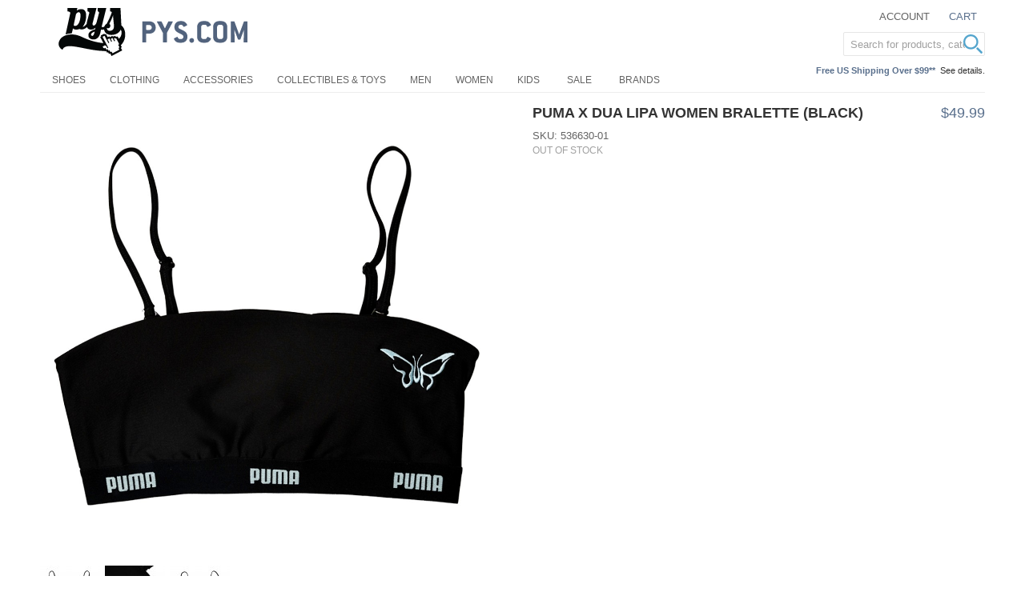

--- FILE ---
content_type: text/html; charset=UTF-8
request_url: https://www.pys.com/puma-x-dua-lipa-women-bralette-black-pu536630-01-xs
body_size: 10578
content:

<!DOCTYPE html>

<!--[if lt IE 7 ]> <html lang="en" id="top" class="no-js ie6"> <![endif]-->
<!--[if IE 7 ]>    <html lang="en" id="top" class="no-js ie7"> <![endif]-->
<!--[if IE 8 ]>    <html lang="en" id="top" class="no-js ie8"> <![endif]-->
<!--[if IE 9 ]>    <html lang="en" id="top" class="no-js ie9"> <![endif]-->
<!--[if (gt IE 9)|!(IE)]><!--> <html lang="en" id="top" class="no-js"> <!--<![endif]-->

<head>
<meta http-equiv="Content-Type" content="text/html; charset=utf-8" />
<title>Puma x Dua Lipa Women Bralette black</title>
<meta name="description" content="Puma x Dua Lipa Women Bralette (black)" />
<meta name="keywords" content="PYS, Pickyourshoes, Sneaker" />
<meta name="robots" content="INDEX,FOLLOW" />

<meta property="og:title" content="Puma x Dua Lipa Women Bralette (black)" />
<meta property="og:type" content="product" />
<meta property="og:image" content="https://d817fw12ute41.cloudfront.net/media/catalog/product/cache/6/image/600x600/9df78eab33525d08d6e5fb8d27136e95/p/u/pu536630-01-1.jpg" />
<meta property="og:url" content="https://www.pys.com/puma-x-dua-lipa-women-bralette-black-pu536630-01-xs" />
<meta property="og:description" content="Puma x Dua Lipa Women Bralette (black)" />
<meta property="og:site_name" content="PYS.com" />
<meta property="og:price:amount" content="49.99" />
<meta property="og:price:currency" content="USD" />
<meta property="og:availability" content="oos" />


<!-- BEGIN: Google Trusted Stores -->
<script type="text/javascript">
  var gts = gts || [];

  gts.push(["id", "736151"]);
  gts.push(["badge_position", "BOTTOM_RIGHT"]);
  gts.push(["locale", "en_US"]);
  gts.push(["google_base_offer_id", "516678"]);
  gts.push(["google_base_subaccount_id", "100816427"]);

  (function() {
    var gts = document.createElement("script");
    gts.type = "text/javascript";
    gts.async = true;
    gts.src = "https://www.googlecommerce.com/trustedstores/api/js";
    var s = document.getElementsByTagName("script")[0];
    s.parentNode.insertBefore(gts, s);
  })();
</script>
<!-- END: Google Trusted Stores -->

<link rel="icon" href="//d817fw12ute41.cloudfront.net/skin/frontend/pys/pys201505/favicon.ico" type="image/x-icon" />
<link rel="shortcut icon" href="//d817fw12ute41.cloudfront.net/skin/frontend/pys/pys201505/favicon.ico" type="image/x-icon" />
<!--[if lt IE 7]>
<script type="text/javascript">
//<![CDATA[
    var BLANK_URL = 'https://d817fw12ute41.cloudfront.net/js/blank.html';
    var BLANK_IMG = 'https://d817fw12ute41.cloudfront.net/js/spacer.gif';
//]]>
</script>
<![endif]-->
<link rel="stylesheet" type="text/css" href="https://d817fw12ute41.cloudfront.net/js/calendar/calendar-win2k-1.css" />
<link rel="stylesheet" type="text/css" href="//d817fw12ute41.cloudfront.net/skin/frontend/base/default/css/pys_algoliasearch/algoliasearch.css" media="all" />
<script type="text/javascript" src="https://d817fw12ute41.cloudfront.net/js/prototype/prototype.js"></script>
<script type="text/javascript" src="https://d817fw12ute41.cloudfront.net/js/lib/jquery/jquery-1.10.2.min.js"></script>
<script type="text/javascript" src="https://d817fw12ute41.cloudfront.net/js/lib/jquery/noconflict.js"></script>
<script type="text/javascript" src="https://d817fw12ute41.cloudfront.net/js/lib/ccard.js"></script>
<script type="text/javascript" src="https://d817fw12ute41.cloudfront.net/js/prototype/validation.js"></script>
<script type="text/javascript" src="https://d817fw12ute41.cloudfront.net/js/scriptaculous/builder.js"></script>
<script type="text/javascript" src="https://d817fw12ute41.cloudfront.net/js/scriptaculous/effects.js"></script>
<script type="text/javascript" src="https://d817fw12ute41.cloudfront.net/js/scriptaculous/dragdrop.js"></script>
<script type="text/javascript" src="https://d817fw12ute41.cloudfront.net/js/scriptaculous/controls.js"></script>
<script type="text/javascript" src="https://d817fw12ute41.cloudfront.net/js/scriptaculous/slider.js"></script>
<script type="text/javascript" src="https://d817fw12ute41.cloudfront.net/js/varien/js.js"></script>
<script type="text/javascript" src="https://d817fw12ute41.cloudfront.net/js/varien/form.js"></script>
<script type="text/javascript" src="https://d817fw12ute41.cloudfront.net/js/mage/translate.js"></script>
<script type="text/javascript" src="https://d817fw12ute41.cloudfront.net/js/mage/cookies.js"></script>
<script type="text/javascript" src="https://d817fw12ute41.cloudfront.net/js/google/ga.js"></script>
<script type="text/javascript" src="https://d817fw12ute41.cloudfront.net/js/varien/product.js"></script>
<script type="text/javascript" src="https://d817fw12ute41.cloudfront.net/js/varien/product_options.js"></script>
<script type="text/javascript" src="https://d817fw12ute41.cloudfront.net/js/varien/configurable.js"></script>
<script type="text/javascript" src="https://d817fw12ute41.cloudfront.net/js/calendar/calendar.js"></script>
<script type="text/javascript" src="https://d817fw12ute41.cloudfront.net/js/calendar/calendar-setup.js"></script>
<script type="text/javascript" src="https://d817fw12ute41.cloudfront.net/js/rocketweb/googlebasefeedgenerator/autoselect/configurable.js"></script>
<script type="text/javascript" src="https://d817fw12ute41.cloudfront.net/js/algoliasearch/internals/frontend/Function.prototype.bind.js"></script>
<script type="text/javascript" src="https://d817fw12ute41.cloudfront.net/js/algoliasearch/internals/frontend/algoliaBundle.min.js"></script>
<script type="text/javascript" src="https://d817fw12ute41.cloudfront.net/js/algoliasearch/internals/frontend/common.js"></script>
<script type="text/javascript" src="https://d817fw12ute41.cloudfront.net/js/algoliasearch/instantsearch.js"></script>
<script type="text/javascript" src="https://d817fw12ute41.cloudfront.net/js/algoliasearch/autocomplete.js"></script>
<script type="text/javascript" src="//d817fw12ute41.cloudfront.net/skin/frontend/pys/pys201505/js/lib/modernizr.custom.min.1765271685.js"></script>
<script type="text/javascript" src="//d817fw12ute41.cloudfront.net/skin/frontend/pys/pys201505/js/lib/selectivizr.1765271685.js"></script>
<script type="text/javascript" src="//d817fw12ute41.cloudfront.net/skin/frontend/pys/pys201505/js/lib/matchMedia.1765271685.js"></script>
<script type="text/javascript" src="//d817fw12ute41.cloudfront.net/skin/frontend/pys/pys201505/js/lib/matchMedia.addListener.1765271685.js"></script>
<script type="text/javascript" src="//d817fw12ute41.cloudfront.net/skin/frontend/pys/pys201505/js/lib/enquire.1765271685.js"></script>
<script type="text/javascript" src="//d817fw12ute41.cloudfront.net/skin/frontend/pys/pys201505/js/app.1765271685.js"></script>
<script type="text/javascript" src="//d817fw12ute41.cloudfront.net/skin/frontend/pys/pys201505/js/lib/imagesloaded.1765271685.js"></script>
<script type="text/javascript" src="//d817fw12ute41.cloudfront.net/skin/frontend/pys/pys201505/js/scripts.1765271685.js"></script>
<script type="text/javascript" src="//d817fw12ute41.cloudfront.net/skin/frontend/pys/pys201505/js/minicart.1765271685.js"></script>
<script type="text/javascript" src="//d817fw12ute41.cloudfront.net/skin/frontend/pys/pys201505/js/enterprise/catalogevent.1765271685.js"></script>
<script type="text/javascript" src="//d817fw12ute41.cloudfront.net/skin/frontend/pys/pys201505/js/enterprise/wishlist.1765271685.js"></script>
<script type="text/javascript" src="//d817fw12ute41.cloudfront.net/skin/frontend/pys/pys201505/js/owl.carousel.min.1765271685.js"></script>
<script type="text/javascript" src="//d817fw12ute41.cloudfront.net/skin/frontend/pys/pys201505/js/lib/elevatezoom/jquery.elevateZoom-3.0.8.min.1765271685.js"></script>
<link rel="canonical" href="https://www.pys.com/puma-x-dua-lipa-women-bralette-black-pu536630-01-xs" />
<!--[if  (lte IE 8) & (!IEMobile)]>
<link rel="stylesheet" type="text/css" href="//d817fw12ute41.cloudfront.net/skin/frontend/pys/pys201505/css/styles-ie8.css" media="all" />
<![endif]-->
<!--[if (gte IE 9) | (IEMobile)]><!-->
<link rel="stylesheet" type="text/css" href="//d817fw12ute41.cloudfront.net/skin/frontend/pys/pys201505/css/styles.css" media="all" />
<!--<![endif]-->

<script type="text/javascript">
//<![CDATA[
Mage.Cookies.path     = '/';
Mage.Cookies.domain   = '.www.pys.com';
//]]>
</script>
<meta name="viewport" content="initial-scale=1.0, width=device-width" />

<script type="text/javascript">
//<![CDATA[
optionalZipCountries = ["HK","IE","MO","PA"];
//]]>
</script>
<link rel="stylesheet" href="//maxcdn.bootstrapcdn.com/font-awesome/4.3.0/css/font-awesome.min.css">
<script>
    window.algoliaConfig = {"instant":{"enabled":true,"apiKey":"NzVhYjBiZmJlNzk5ZWQxMWUzZmE0NmE5M2QyMmMwMzA0MzI1OTc5N2MxZDBlZjU1MjdhYzRjYzIxMzgyYjVjNWZpbHRlcnM9Jm51bWVyaWNGaWx0ZXJzPXZpc2liaWxpdHlfc2VhcmNoJTNEMQ==","selector":".main","isAddToCartEnabled":false,"showStaticContent":false,"title":"","description":"","content":"","imgHtml":"","hasFacets":true},"autocomplete":{"enabled":true,"apiKey":"OWU3NDhhYTNiODExNjgwNGMwYTQ2ZDdhMjY1NjBmMzE0NzA3YmVhNmU3MWQ0MDQxOGNhN2ZiYjM2ZGZmMzFlMWZpbHRlcnM9","selector":".algolia-search-input","sections":[],"nbOfProductsSuggestions":"5","nbOfCategoriesSuggestions":"5","nbOfQueriesSuggestions":"0","displaySuggestionsCategories":true},"extensionVersion":"1.14.0","applicationId":"9SMB9J2R66","indexName":"prod_pys_en","facets":[{"attribute":"manufacturer","type":"conjunctive","label":"Brands","searchable":"2","create_rule":"2"},{"attribute":"color","type":"conjunctive","label":"Color","searchable":"2","create_rule":"2"},{"attribute":"size_shoes","type":"conjunctive","label":"Shoe Sizes","searchable":"2","create_rule":"2"},{"attribute":"size_apparel","type":"conjunctive","label":"Clothing Sizes","searchable":"2","create_rule":"2"},{"attribute":"price","type":"slider","label":"Price","searchable":"2","create_rule":"2"},{"attribute":"shoes_type","type":"conjunctive","label":"Shoes Type","searchable":"2","create_rule":"2"},{"attribute":"apparel_type","type":"conjunctive","label":"Apparel Type","searchable":"2","create_rule":"2"},{"attribute":"acces_type","type":"conjunctive","label":"Accessories Type","searchable":"2","create_rule":"2"},{"attribute":"categories","type":"conjunctive","label":"Categories","searchable":"2","create_rule":"2"}],"hitsPerPage":40,"sortingIndices":[{"attribute":"price","sort":"asc","label":"Lowest price","name":"prod_pys_en_products_price_default_asc"},{"attribute":"price","sort":"desc","label":"Highest price","name":"prod_pys_en_products_price_default_desc"},{"attribute":"stock_date","sort":"desc","label":"Newest first","name":"prod_pys_en_products_stock_date_desc"}],"isSearchPage":false,"isCategoryPage":false,"removeBranding":true,"priceKey":".USD.default","currencyCode":"USD","currencySymbol":"$","maxValuesPerFacet":10,"autofocus":true,"request":{"query":"","refinementKey":"","refinementValue":"","path":"","formKey":"77g0laVksbeGBdMB"},"showCatsNotIncludedInNavigation":false,"showSuggestionsOnNoResultsPage":true,"baseUrl":"https:\/\/www.pys.com","popularQueries":["Funko pop","funko","Bandai","the simpsons","JURASSIC"],"urls":{"logo":"\/\/d817fw12ute41.cloudfront.net\/skin\/frontend\/base\/default\/algoliasearch\/algolia-logo.png"},"translations":{"to":"to","or":"or","go":"Go","in":"in","popularQueries":"You can try one of the popular search queries","seeAll":"See all products","allDepartments":"All departments","seeIn":"See products in","orIn":"or in","noProducts":"No products for query","noResults":"No results","refine":"Refine","selectedFilters":"Selected Filters","clearAll":"Clear all","previousPage":"Previous page","nextPage":"Next page","searchFor":"Search for products","relevance":"Relevance","categories":"Categories","products":"Products","searchBy":"Search by"}};
    window.algoliaConfig.manufacturer = "";
</script>

<!--[if lte IE 9]>
<script>
    document.addEventListener("DOMContentLoaded", function(e) {
        algoliaBundle.$(function ($) {
            window.algoliaConfig.autofocus = false;
        });
    });
</script>
<![endif]-->

                        
                            <meta http-equiv="X-UA-Compatible" content="IE=Edge">
                            <!--[if lte IE 9]>
                                <script src="https://cdn.polyfill.io/v2/polyfill.min.js"></script>
                            <![endif]-->
                        
                    <script type="text/javascript">//<![CDATA[
        var Translator = new Translate([]);
        //]]></script></head>
<body class=" catalog-product-view catalog-product-view product-puma-x-dua-lipa-women-bralette-black-pu536630-01-xs">
            <!-- BEGIN GOOGLE UNIVERSAL ANALYTICS CODE -->
    <script type="text/javascript">
        //<![CDATA[
        (function(i,s,o,g,r,a,m){i['GoogleAnalyticsObject']=r;i[r]=i[r]||function(){
            (i[r].q=i[r].q||[]).push(arguments)},i[r].l=1*new Date();a=s.createElement(o),
            m=s.getElementsByTagName(o)[0];a.async=1;a.src=g;m.parentNode.insertBefore(a,m)
        })(window,document,'script','//www.google-analytics.com/analytics.js','ga');

        
ga('create', 'UA-44780128-1', 'auto');

ga('send', 'pageview');
        
        //]]>
    </script>
    <!-- END GOOGLE UNIVERSAL ANALYTICS CODE -->
        
<div class="wrapper">
        <noscript>
        <div class="global-site-notice noscript">
            <div class="notice-inner">
                <p>
                    <strong>JavaScript seems to be disabled in your browser.</strong><br />
                    You must have JavaScript enabled in your browser to utilize the functionality of this website.                </p>
            </div>
        </div>
    </noscript>
    <div class="page">
        
<header id="header" class="page-header">
    <div class="page-header-container">
        <a class="logo" href="https://www.pys.com/">
            <img src="//d817fw12ute41.cloudfront.net/skin/frontend/pys/pys201505/images/logo-pys.png" alt="PYS.com" class="large" />
            <img src="//d817fw12ute41.cloudfront.net/skin/frontend/pys/pys201505/images/logo-pys-90x90.jpg" alt="PYS.com" class="small" />
        </a>

                <div class="store-language-container"></div>

        <!-- Skip Links -->

        <div class="skip-links">
            <a href="#header-nav" class="skip-link skip-nav">
                <span class="icon"></span>
                <span class="label">Menu</span>
            </a>

            <a href="#header-search" class="skip-link skip-search">
                <span class="icon"></span>
                <span class="label">Search</span>
            </a>

            <div class="account-cart-wrapper">
                <a href="https://www.pys.com/customer/account/" data-target-element="#header-account" class="skip-link skip-account">
                    <span class="icon"></span>
                    <span class="label">Account</span>
                </a>

                <!-- Cart -->

                <div class="header-minicart">
                    

<a href="https://www.pys.com/checkout/cart/" data-target-element="#header-cart" class="skip-link skip-cart  no-count">
    <span class="icon"></span>
    <span class="label">Cart</span>
    <span class="count">0</span>
</a>

<div id="header-cart" class="block block-cart skip-content">
    <!--{CART_SIDEBAR_ede6a400ec09e64b26a61a7b0dfebbbb}-->
<div id="minicart-error-message" class="minicart-message"></div>
<div id="minicart-success-message" class="minicart-message"></div>

<div class="minicart-wrapper">

    <p class="block-subtitle">
        Recently added item(s)        <a class="close skip-link-close" href="#" title="Close">&times;</a>
    </p>

                    <p class="empty">You have no items in your shopping cart.</p>

    </div>
<!--/{CART_SIDEBAR_ede6a400ec09e64b26a61a7b0dfebbbb}--></div>
                </div>
            </div>
			
			<div class="call-out-1">
				<p></p>			</div>
			
			<div class="call-out-2">
				<p><span style="color: #596f8c; font-weight: 600;">Free US Shipping Over $99**</span>&nbsp;&nbsp;<a href="https://www.pys.com/help/shipping" title="Shipping Information">See details.</a></p>			</div>			
        </div>

        <!-- Navigation -->

        <div id="header-nav" class="skip-content">
            
    <nav id="nav">
        <ol class="nav-primary">
            <li  class="level0 nav-1 first"><a href="https://www.pys.com/shoes" class="level0 ">Shoes</a></li><li  class="level0 nav-2"><a href="https://www.pys.com/clothing" class="level0 ">Clothing</a></li><li  class="level0 nav-3"><a href="https://www.pys.com/accessories" class="level0 ">Accessories</a></li><li  class="level0 nav-4"><a href="https://www.pys.com/collectibles-toys" class="level0 ">Collectibles &amp; Toys</a></li><li  class="level0 nav-5"><a href="https://www.pys.com/men" class="level0 ">Men</a></li><li  class="level0 nav-6"><a href="https://www.pys.com/women" class="level0 ">Women</a></li><li  class="level0 nav-7 last"><a href="https://www.pys.com/kids" class="level0 ">Kids</a></li>            <li class="level0 nav-20 parent"><a class="level0 " href="https://www.pys.com/sale/">Sale</a></li>
<li class="level0 nav-20 parent"><a class="level0 " href="https://www.pys.com/brands/">Brands</a></li>        </ol>
    </nav>
        </div>

        <!-- Search -->

        <div id="header-search" class="skip-content">
                <form id="search_mini_form" action="https://www.pys.com/catalogsearch/result/" method="get">
        <div id="algolia-searchbox">
            <label for="search">Search:</label>
            <input id="search" type="text" name="q" class="input-text algolia-search-input" autocomplete="off" spellcheck="false" autocorrect="off" autocapitalize="off" placeholder="Search for products, categories, ..." />
            <span class="clear-cross clear-query-autocomplete">
                  <svg width='12' height='12' viewBox='0 0 12 12' xmlns='http://www.w3.org/2000/svg' opacity='0.6'><path d='M.566 1.698L0 1.13 1.132 0l.565.566L6 4.868 10.302.566 10.868 0 12 1.132l-.566.565L7.132 6l4.302 4.3.566.568L10.868 12l-.565-.566L6 7.132l-4.3 4.302L1.13 12 0 10.868l.566-.565L4.868 6 .566 1.698z'/></svg>
            </span>
            <span id="algolia-glass" class="magnifying-glass" width="24" height="24">
                  <svg width='24' height='24' viewBox='0 0 40 40'  fill='#54a5cd' xmlns='http://www.w3.org/2000/svg'><path d='M15.553 31.107c8.59 0 15.554-6.964 15.554-15.554S24.143 0 15.553 0 0 6.964 0 15.553c0 8.59 6.964 15.554 15.553 15.554zm0-3.888c6.443 0 11.666-5.225 11.666-11.668 0-6.442-5.225-11.665-11.668-11.665-6.442 0-11.665 5.223-11.665 11.665 0 6.443 5.223 11.666 11.665 11.666zm12.21 3.84a2.005 2.005 0 0 1 .002-2.833l.463-.463a2.008 2.008 0 0 1 2.833-.003l8.17 8.168c.78.78.78 2.05-.004 2.833l-.462.463a2.008 2.008 0 0 1-2.834.004l-8.168-8.17z' fill-rule='evenodd'/></svg>
            </span>
        </div>
    </form>
        </div>

        <!-- Account -->

        <div id="header-account" class="skip-content">
            <div class="links">
        <ul>
                                    <li class="first" ><a href="https://www.pys.com/customer/account/" title="My Account" >My Account</a></li>
                                                                                                <li ><a href="https://www.pys.com/checkout/cart/" title="My Cart" class="top-link-cart">My Cart</a></li>
                                                <li ><a href="https://www.pys.com/checkout/" title="Checkout" class="top-link-checkout">Checkout</a></li>
                                                <li ><a href="https://www.pys.com/customer/account/create/" title="Register" >Register</a></li>
                                                <li class=" last" ><a href="https://www.pys.com/customer/account/login/referer/aHR0cHM6Ly93d3cucHlzLmNvbS9wdW1hLXgtZHVhLWxpcGEtd29tZW4tYnJhbGV0dGUtYmxhY2stcHU1MzY2MzAtMDEteHM,/" title="Log In" >Log In</a></li>
                        </ul>
</div>
        </div>
    </div>
</header>


        <div class="main-container col1-layout">
            <div class="main">
                                <div class="col-main">
                                        <div id="algolia-autocomplete-container"></div><script type="text/javascript">
    var optionsPrice = new Product.OptionsPrice({"priceFormat":{"pattern":"$%s","precision":2,"requiredPrecision":2,"decimalSymbol":".","groupSymbol":",","groupLength":3,"integerRequired":1},"includeTax":"false","showIncludeTax":false,"showBothPrices":false,"idSuffix":"_clone","oldPlusDisposition":0,"plusDisposition":0,"plusDispositionTax":0,"oldMinusDisposition":0,"minusDisposition":0,"productId":"516678","productPrice":49.99,"productOldPrice":49.99,"priceInclTax":49.99,"priceExclTax":49.99,"skipCalculate":1,"defaultTax":9,"currentTax":9,"tierPrices":[],"tierPricesInclTax":[],"swatchPrices":null});
</script>
<div id="messages_product_view"></div>
<div class="product-view">
    <div class="product-essential">
        <form action="https://www.pys.com/checkout/cart/add/uenc/aHR0cHM6Ly93d3cucHlzLmNvbS9wdW1hLXgtZHVhLWxpcGEtd29tZW4tYnJhbGV0dGUtYmxhY2stcHU1MzY2MzAtMDEteHM,/product/516678/form_key/77g0laVksbeGBdMB/" method="post" id="product_addtocart_form">
            <input name="form_key" type="hidden" value="77g0laVksbeGBdMB" />
            <div class="no-display">
                <input type="hidden" name="product" value="516678" />
                <input type="hidden" name="related_product" id="related-products-field" value="" />
            </div>

            <div class="product-img-box">
                <div class="product-name">
                    <h1>Puma x Dua Lipa Women Bralette (black)</h1>
                </div>
                <div class="product-image product-image-zoom">
    <div class="product-image-gallery">
        <img id="image-main"
             class="gallery-image visible"
             src="https://d817fw12ute41.cloudfront.net/media/catalog/product/cache/6/image/9df78eab33525d08d6e5fb8d27136e95/p/u/pu536630-01-1.jpg"
             alt="Puma x Dua Lipa Women Bralette (black)"
             title="Puma x Dua Lipa Women Bralette (black)" />

                                <img id="image-0"
                 class="gallery-image"
                 src="https://d817fw12ute41.cloudfront.net/media/catalog/product/cache/6/image/1100x/040ec09b1e35df139433887a97daa66f/p/u/pu536630-01-1.jpg"
                 data-zoom-image="https://d817fw12ute41.cloudfront.net/media/catalog/product/cache/6/image/1100x/040ec09b1e35df139433887a97daa66f/p/u/pu536630-01-1.jpg" />
                                            <img id="image-1"
                 class="gallery-image"
                 src="https://d817fw12ute41.cloudfront.net/media/catalog/product/cache/6/image/1100x/040ec09b1e35df139433887a97daa66f/p/u/pu536630-01-2.jpg"
                 data-zoom-image="https://d817fw12ute41.cloudfront.net/media/catalog/product/cache/6/image/1100x/040ec09b1e35df139433887a97daa66f/p/u/pu536630-01-2.jpg" />
                                            <img id="image-2"
                 class="gallery-image"
                 src="https://d817fw12ute41.cloudfront.net/media/catalog/product/cache/6/image/1100x/040ec09b1e35df139433887a97daa66f/p/u/pu536630-01-3.jpg"
                 data-zoom-image="https://d817fw12ute41.cloudfront.net/media/catalog/product/cache/6/image/1100x/040ec09b1e35df139433887a97daa66f/p/u/pu536630-01-3.jpg" />
                        </div>
</div>

<div class="more-views">
    <ul class="product-image-thumbs">
                    <li>
            <a class="thumb-link" href="#" title="" data-image-index="0">
                <img src="https://d817fw12ute41.cloudfront.net/media/catalog/product/cache/6/thumbnail/75x/9df78eab33525d08d6e5fb8d27136e95/p/u/pu536630-01-1.jpg"
                     width="75" height="75" alt="" />
            </a>
        </li>
                            <li>
            <a class="thumb-link" href="#" title="" data-image-index="1">
                <img src="https://d817fw12ute41.cloudfront.net/media/catalog/product/cache/6/thumbnail/75x/9df78eab33525d08d6e5fb8d27136e95/p/u/pu536630-01-2.jpg"
                     width="75" height="75" alt="" />
            </a>
        </li>
                            <li>
            <a class="thumb-link" href="#" title="" data-image-index="2">
                <img src="https://d817fw12ute41.cloudfront.net/media/catalog/product/cache/6/thumbnail/75x/9df78eab33525d08d6e5fb8d27136e95/p/u/pu536630-01-3.jpg"
                     width="75" height="75" alt="" />
            </a>
        </li>
                </ul>
</div>

            </div>

            <div class="product-shop">
                <div class="product-name">
                    <span class="h1">Puma x Dua Lipa Women Bralette (black)</span>
                </div>

                <div class="price-info">
                    

                        
    <div class="price-box">
                                                                <span class="regular-price" id="product-price-516678">
                                            <span class="price">$49.99</span>                                    </span>
                        
        </div>

                                        
                </div>

                <div class="extra-info">
					<span class="product-ids">SKU: 536630-01</span>
                                                    <p class="availability out-of-stock">
            <span class="label">Availability:</span>
            <span class="value">Out of stock</span>
        </p>
                    </div>

                
                
                				            </div>

            <div class="add-to-cart-wrapper">
                
<script type="text/javascript">
    var gsf_associated_products = {
            '516653' : 'PU536630-01-XS',
            '516654' : 'PU536630-01-S',
            '516655' : 'PU536630-01-M',
            '516656' : 'PU536630-01-L',
        };
</script>
<div id="gsf_associated_products"></div>
                
                                    <div class="add-to-box">
                        

<ul class="add-to-links">
    <li><span class="separator">|</span> <a href="https://www.pys.com/catalog/product_compare/add/product/516678/uenc/aHR0cHM6Ly93d3cucHlzLmNvbS9wdW1hLXgtZHVhLWxpcGEtd29tZW4tYnJhbGV0dGUtYmxhY2stcHU1MzY2MzAtMDEteHM,/form_key/77g0laVksbeGBdMB/" class="link-compare">Add to Compare</a></li>

</ul>

                        

<ul class="sharing-links">
            <li><a href="https://www.pys.com/sendfriend/product/send/id/516678/" class="link-email-friend" title="Email to a Friend">Email to a Friend</a></li>
    
                    <li>
                <a href="http://www.facebook.com/sharer.php?s=100&p[url]=https%3A%2F%2Fwww.pys.com%2Fpuma-x-dua-lipa-women-bralette-black-pu536630-01-xs&p[images][0]=https%3A%2F%2Fd817fw12ute41.cloudfront.net%2Fmedia%2Fcatalog%2Fproduct%2Fcache%2F6%2Fimage%2F9df78eab33525d08d6e5fb8d27136e95%2Fp%2Fu%2Fpu536630-01-1.jpg&p[title]=Puma+x+Dua+Lipa+Women+Bralette+%28black%29&p[summary]=Puma+x+Dua+Lipa+Women+Bralette+%28black%29" target="_blank" title="Share on Facebook" class="link-facebook">
            Share Facebook        </a>
    </li>
    <li>
        <a href="http://twitter.com/home?status=Puma+x+Dua+Lipa+Women+Bralette+%28black%29+https%3A%2F%2Fwww.pys.com%2Fpuma-x-dua-lipa-women-bralette-black-pu536630-01-xs" target="_blank" title="Share on Twitter" class="link-twitter">Share on Twitter</a>
    </li>
</ul>

                    </div>
                				
				<div class="product-collateral toggle-content tabs">
									<dl id="collateral-tabs" class="collateral-tabs">
											<dt class="tab"><span>Description</span></dt>
						<dd class="tab-container">
							<div class="tab-content">    <h2>Details</h2>
    <div class="std">
        Puma x Dua Lipa Women Bralette (black)    </div>
</div>
						</dd>
										</dl>
									</div>
            </div>

            
            <div class="clearer"></div>
        </form>
        <script type="text/javascript">
        //<![CDATA[
            var productAddToCartForm = new VarienForm('product_addtocart_form');
            productAddToCartForm.submit = function(button, url) {
                if (this.validator.validate()) {
                    var form = this.form;
                    var oldUrl = form.action;

                    if (url) {
                       form.action = url;
                    }
                    var e = null;
                    try {
                        this.form.submit();
                    } catch (e) {
                    }
                    this.form.action = oldUrl;
                    if (e) {
                        throw e;
                    }

                    if (button && button != 'undefined') {
                        button.disabled = true;
                    }
                }
            }.bind(productAddToCartForm);

            productAddToCartForm.submitLight = function(button, url){
                if(this.validator) {
                    var nv = Validation.methods;
                    delete Validation.methods['required-entry'];
                    delete Validation.methods['validate-one-required'];
                    delete Validation.methods['validate-one-required-by-name'];
                    // Remove custom datetime validators
                    for (var methodName in Validation.methods) {
                        if (methodName.match(/^validate-datetime-.*/i)) {
                            delete Validation.methods[methodName];
                        }
                    }

                    if (this.validator.validate()) {
                        if (url) {
                            this.form.action = url;
                        }
                        this.form.submit();
                    }
                    Object.extend(Validation.methods, nv);
                }
            }.bind(productAddToCartForm);
        //]]>
        </script>
    </div>

            <div class="box-collateral box-tags">
    <h2>Product Tags</h2>
            <form id="addTagForm" action="https://www.pys.com/tag/index/save/product/516678/uenc/aHR0cHM6Ly93d3cucHlzLmNvbS9wdW1hLXgtZHVhLWxpcGEtd29tZW4tYnJhbGV0dGUtYmxhY2stcHU1MzY2MzAtMDEteHM,/" method="get">
        <div class="form-add">
            <label for="productTagName">Add Your Tags:</label>
            <div class="input-box">
                <input type="text" class="input-text required-entry" name="productTagName" id="productTagName" />
            </div>
            <button type="button" title="Add Tags" class="button" onclick="submitTagForm()">
                <span>
                    <span>Add Tags</span>
                </span>
            </button>
        </div>
    </form>
    <p class="note">Use spaces to separate tags. Use single quotes (') for phrases.</p>
    <script type="text/javascript">
    //<![CDATA[
        var addTagFormJs = new VarienForm('addTagForm');
        function submitTagForm(){
            if(addTagFormJs.validator.validate()) {
                addTagFormJs.form.submit();
            }
        }
    //]]>
    </script>
</div>

</div>
<!-- gsf microdata start -->
<!-- gsf microdata end -->                </div>
            </div>
        </div>
                <div class="footer-container">
    <div class="footer">
        <div class="links">
<ul class="contact-info">
<li><a href="mailto:support@pys.com">support@pys.com</a></li>
</ul>
</div><div class="links">
<ul>
<li><a title="About us" href="https://www.pys.com/about-us">ABOUT US</a></li>
<li><a title="Contact us" href="https://www.pys.com/help/contact-us">CONTACT US</a></li>
<li><a title="My account" href="https://www.pys.com/customer/account">MY ACCOUNT</a></li>
<li><a href="https://pys.zendesk.com/" target="_blank">FAQ</a></li>
<li><a title="Blog" href="http://blog.pys.com" target="_blank">BLOG</a></li>
</ul>
</div><div class="links">
<ul>
<li><a title="Shipping Information" href="http://www.pys.com/help/shipping">SHIPPING INFORMATION</a></li>
<li><a title="Return Policy" href="http://www.pys.com/help/return">RETURN POLICY</a></li>
<li><a title="FAQ" href="http://www.pys.com/privacy-policy">PRIVACY POLICY</a></li>
<li><a title="FAQ" href="http://www.pys.com/terms-of-use">TERMS OF USE</a></li>
</ul>
</div>        <address class="copyright">&copy; 2024 PYS.com. All Rights Reserved.</address>
    </div>
</div>
<a href="#" id="totop"><i class="fa fa-arrow-up"></i></a>
<script type="text/javascript">
    var windowScroll_t;
    jQuery(window).scroll(function(){
        clearTimeout(windowScroll_t);
        windowScroll_t = setTimeout(function(){
            if(jQuery(this).scrollTop() > 100){
                jQuery('#totop').fadeIn();
            }else{
                jQuery('#totop').fadeOut();
            }
        }, 500);
    });
    jQuery('#totop').click(function(){
        jQuery('html, body').animate({scrollTop: 0}, 600);
        return false;
    });
    jQuery(function($){
        $(".cms-index-index .footer-container.fixed-position .footer-top,.cms-index-index .footer-container.fixed-position .footer-middle").remove();
    });
</script>                


<!-- Instantsearch wrapper template -->
<script type="text/template" id="instant_wrapper_template">
    {{#findAutocomplete}}
    <div id="algolia-autocomplete-container"></div>
    {{/findAutocomplete}}
    <div id="algolia_instant_selector" class=" with-facets">

        
        <div class="row">
            <div class="col-md-3" id="algolia-left-container">
                <div id="refine-toggle" class="visible-xs visible-sm">+ Refine</div>
                <div class="hidden-xs hidden-sm" id="instant-search-facets-container">
                    <div id="current-refinements"></div>
                </div>
            </div>

            <div class="col-md-9" id="algolia-right-container">
                <div class="row">
                    <div class="col-md-12">
                        <div>
                            {{#second_bar}}
                            <div id="instant-search-bar-container">
                                <div id="instant-search-box">
                                    <div class="instant-search-bar-label">
                                        <span class="icon"></span>
                                        <span>Current search</span>
                                    </div>
                                    <div class="instant-search-bar-wrapper">
                                        <label for="instant-search-bar">
                                            Search:                                        </label>

                                        <input placeholder="Search for products"
                                               id="instant-search-bar" type="text" autocomplete="off" spellcheck="false"
                                               autocorrect="off" autocapitalize="off"/>

                                        <span class="clear-cross clear-query-instant"></span>
                                    </div>
                                </div>
                            </div>
                            {{/second_bar}}
                        </div>
                    </div>
                </div>
                <div class="row algolia-clearfix">
                    <div>
                        <div class="hits">
                            <div class="infos algolia-clearfix">
                                <div class="pull-left" id="algolia-stats"></div>
                                <div class="pull-right">
                                    <div class="sort-by-label pull-left">
                                        SORT BY                                    </div>
                                    <div class="pull-left" id="algolia-sorts"></div>
                                </div>
                            </div>
                            <div id="instant-search-results-container"></div>
                        </div>
                    </div>
                </div>

                <div class="text-center">
                    <div id="instant-search-pagination-container"></div>
                </div>
            </div>
        </div>

    </div>
</script><!-- Product hit templates -->
<script type="text/template" id="instant-hit-template">

    {{#hits}}
        
        <div class="col-md-4 col-sm-6">
            <div class="result-wrapper">
                <a href="{{url}}" class="result algolia-clearfix" data-objectid="{{objectID}}" data-position="{{__position}}">
                    <div class="result-content">
                        <div class="result-thumbnail">
                            {{#image_url}}<img src="{{{ image_url }}}"/>{{/image_url}}
                            {{^image_url}}<span class="no-image"></span>{{/image_url}}
                        </div>
                        <div class="result-sub-content">
                            <h3 class="result-title text-ellipsis">
                                {{{ _highlightResult.name.value }}}
                            </h3>
                            <div class="ratings">
                                <div class="ratings-wrapper">
                                    <div class="ratings-sub-content">
                                        <div class="rating-box">
                                            <div class="rating" style="width:{{rating_summary}}%" width="148" height="148"></div>
                                        </div>
                                    </div>
                                    <div class="price">
                                        <div class="price-wrapper">
                                            <div>
                                                <span
                                                    class="after_special {{#price.USD.default_original_formated}}promotion{{/price.USD.default_original_formated}}">
                                                    {{price.USD.default_formated}}
                                                </span>

                                                {{#price.USD.default_original_formated}}
                                                    <span class="before_special">
                                                        {{price.USD.default_original_formated}}
                                                    </span>
                                                {{/price.USD.default_original_formated}}
                                            </div>
                                        </div>
                                    </div>
                                </div>
                            </div>
                            <div class="result-description text-ellipsis">{{{ _highlightResult.description.value }}}</div>

                            {{#isAddToCartEnabled}}
                                {{#in_stock}}
                                    <form action="https://www.pys.com//checkout/cart/add/product/{{objectID}}"
                                          method="post">
                                        <input type="hidden" name="form_key"
                                               value="77g0laVksbeGBdMB"/>
                                        <input type="hidden" name="qty" value="1">
                                        <button type="submit" class="hit-addtocart" data-objectid="{{objectID}}" data-position="{{__position}}">Add to Cart</button>
                                    </form>
                                {{/in_stock}}
                            {{/isAddToCartEnabled}}
                        </div>
                    </div>
                </a>
            </div>
        </div>    {{/hits}}

</script>

<!-- Product hit template -->
<script type="text/template" id="instant-hit-template-item">

    
        <div class="col-md-4 col-sm-6">
            <div class="result-wrapper">
                <a href="{{url}}" class="result algolia-clearfix" data-objectid="{{objectID}}" data-position="{{__position}}">
                    <div class="result-content">
                        <div class="result-thumbnail">
                            {{#image_url}}<img src="{{{ image_url }}}"/>{{/image_url}}
                            {{^image_url}}<span class="no-image"></span>{{/image_url}}
                        </div>
                        <div class="result-sub-content">
                            <h3 class="result-title text-ellipsis">
                                {{{ _highlightResult.name.value }}}
                            </h3>
                            <div class="ratings">
                                <div class="ratings-wrapper">
                                    <div class="ratings-sub-content">
                                        <div class="rating-box">
                                            <div class="rating" style="width:{{rating_summary}}%" width="148" height="148"></div>
                                        </div>
                                    </div>
                                    <div class="price">
                                        <div class="price-wrapper">
                                            <div>
                                                <span
                                                    class="after_special {{#price.USD.default_original_formated}}promotion{{/price.USD.default_original_formated}}">
                                                    {{price.USD.default_formated}}
                                                </span>

                                                {{#price.USD.default_original_formated}}
                                                    <span class="before_special">
                                                        {{price.USD.default_original_formated}}
                                                    </span>
                                                {{/price.USD.default_original_formated}}
                                            </div>
                                        </div>
                                    </div>
                                </div>
                            </div>
                            <div class="result-description text-ellipsis">{{{ _highlightResult.description.value }}}</div>

                            {{#isAddToCartEnabled}}
                                {{#in_stock}}
                                    <form action="https://www.pys.com//checkout/cart/add/product/{{objectID}}"
                                          method="post">
                                        <input type="hidden" name="form_key"
                                               value="77g0laVksbeGBdMB"/>
                                        <input type="hidden" name="qty" value="1">
                                        <button type="submit" class="hit-addtocart" data-objectid="{{objectID}}" data-position="{{__position}}">Add to Cart</button>
                                    </form>
                                {{/in_stock}}
                            {{/isAddToCartEnabled}}
                        </div>
                    </div>
                </a>
            </div>
        </div>
</script><!-- Search statistics template (used for displaying hits' count and time of query) -->
<script type="text/template" id="instant-stats-template">
    {{#hasOneResult}}
        <strong>1</strong> result found    {{/hasOneResult}}

    {{#hasManyResults}}
        {{^hasNoResults}}
            {{first}}-{{last}} out of        {{/hasNoResults}}
        <strong>{{#helpers.formatNumber}}{{nbHits}}{{/helpers.formatNumber}} results found</strong>
    {{/hasManyResults}}

    in {{seconds}} seconds</script><!-- Refinements lists item template -->
<script type="text/template" id="refinements-lists-item-template">
    <label class="{{cssClasses.label}}">
        <input type="checkbox" class="{{cssClasses.checkbox}}" value="{{name}}" {{#isRefined}}checked{{/isRefined}} />{{name}}
        {{#isRefined}}<span class="cross-circle"></span>{{/isRefined}}
        <span class="{{cssClasses.count}}">
            {{#helpers.formatNumber}}{{count}}{{/helpers.formatNumber}}
        </span>
    </label>
</script><!-- Current refinements template -->
<script type="text/template" id="current-refinements-template">
    <div class="cross-wrapper">
        <span class="clear-cross clear-refinement"></span>
    </div>
    <div class="current-refinement-wrapper">
        {{#label}}
            <span class="current-refinement-label">{{label}}{{^operator}}:{{/operator}}</span>
        {{/label}}

        {{#operator}}
            {{{displayOperator}}}
        {{/operator}}

        {{#exclude}}-{{/exclude}}

        <span class="current-refinement-name">{{name}}</span>
    </div>
</script>
<!-- Product hit template -->
<script type="text/template" id="autocomplete_products_template">
    <a class="algoliasearch-autocomplete-hit" href="{{url}}">
        {{#thumbnail_url}}
            <div class="thumb"><img src="{{thumbnail_url}}" /></div>
        {{/thumbnail_url}}

        <div class="info">
            {{{_highlightResult.name.value}}}

            <div class="algoliasearch-autocomplete-category">
                {{#categories_without_path}}
                    in                    {{{categories_without_path}}}
                {{/categories_without_path}}

                {{#_highlightResult.color}}
                    {{#_highlightResult.color.value}}
                        <span>
                           {{#categories_without_path}} | {{/categories_without_path}} Color:  {{{_highlightResult.color.value}}}
                        </span>
                    {{/_highlightResult.color.value}}
                {{/_highlightResult.color}}
            </div>

            <div class="algoliasearch-autocomplete-price">
                <span class="after_special {{#price.USD.default_original_formated}}promotion{{/price.USD.default_original_formated}}">
                    {{price.USD.default_formated}}
                </span>

                {{#price.USD.default_original_formated}}
                    <span class="before_special">
                        {{price.USD.default_original_formated}}
                    </span>
                {{/price.USD.default_original_formated}}
            </div>
        </div>
    </a>
</script><!-- Category hit template -->
<script type="text/template" id="autocomplete_categories_template">
    <a class="algoliasearch-autocomplete-hit algolia-clearfix" href="{{url}}">
        {{#image_url}}
            <div class="thumb">
                <img src="{{image_url}}" />
            </div>
        {{/image_url}}

        <div class="info{{^image_url}}-without-thumb{{/image_url}}">

            {{#_highlightResult.path}}
                {{{_highlightResult.path.value}}}
            {{/_highlightResult.path}}
            {{^_highlightResult.path}}
                {{{path}}}
            {{/_highlightResult.path}}

            {{#product_count}}
                <small>({{product_count}})</small>
            {{/product_count}}

        </div>
    </a>
</script><!-- Page hit template -->
<script type="text/template" id="autocomplete_pages_template">
    <a class="algoliasearch-autocomplete-hit algolia-clearfix" href="{{url}}">
        <div class="info-without-thumb">
            {{{_highlightResult.name.value}}}

            {{#content}}
                <div class="details">
                    {{{content}}}
                </div>
            {{/content}}
        </div>
    </a>
</script><!-- Extra attribute hit template -->
<script type="text/template" id="autocomplete_extra_template">
    <a class="algoliasearch-autocomplete-hit" href="{{url}}">
        <div class="info-without-thumb">
            {{{_highlightResult.value.value}}}
        </div>
    </a>
</script><!-- Suggestion hit template -->
<script type="text/template" id="autocomplete_suggestions_template">
    <a class="algoliasearch-autocomplete-hit algolia-clearfix" href="{{url}}">
        <svg xmlns="http://www.w3.org/2000/svg" class="algolia-glass-suggestion magnifying-glass" width="24" height="24" viewBox="0 0 128 128" >
            <g transform="scale(2.5)">
                <path stroke-width="3" d="M19.5 19.582l9.438 9.438"></path>
                <circle stroke-width="3" cx="12" cy="12" r="10.5" fill="none"></circle>
                <path d="M23.646 20.354l-3.293 3.293c-.195.195-.195.512 0 .707l7.293 7.293c.195.195.512.195.707 0l3.293-3.293c.195-.195.195-.512 0-.707l-7.293-7.293c-.195-.195-.512-.195-.707 0z" ></path>
            </g>
        </svg>
        <div class="info-without-thumb">
            {{{_highlightResult.query.value}}}

            {{#category}}
                <span class="text-muted">in</span> <span class="category-tag">{{category}}</span>
            {{/category}}
        </div>
    </a>
</script><!-- General autocomplete menu template -->
<script type="text/template" id="menu-template">
    <div class="autocomplete-wrapper">
        <div class="col9">
            <div class="aa-dataset-products"></div>
        </div>
        <div class="col3">
            <div class="other-sections">
                <div class="aa-dataset-suggestions"></div>
                                    <div class="aa-dataset-0"></div>
                                    <div class="aa-dataset-1"></div>
                                    <div class="aa-dataset-2"></div>
                                    <div class="aa-dataset-3"></div>
                                    <div class="aa-dataset-4"></div>
                                    <div class="aa-dataset-5"></div>
                                    <div class="aa-dataset-6"></div>
                                    <div class="aa-dataset-7"></div>
                                    <div class="aa-dataset-8"></div>
                                    <div class="aa-dataset-9"></div>
                            </div>
        </div>
    </div>
</script>    </div>
</div>
</body>
</html>



--- FILE ---
content_type: text/css
request_url: https://d817fw12ute41.cloudfront.net/skin/frontend/pys/pys201505/css/styles.css
body_size: 38964
content:
@charset "UTF-8";
/* normalize.css v2.0.1 | MIT License | git.io/normalize */
html { font-family: sans-serif; /* 1 */ -ms-text-size-adjust: 100%; /* 2 */ -webkit-text-size-adjust: 100%; /* 2 */ }

body { margin: 0; }

article, aside, details, figcaption, figure, footer, header, hgroup, main, menu, nav, section, summary { display: block; }

audio, canvas, progress, video { display: inline-block; vertical-align: baseline; }

audio:not([controls]) { display: none; height: 0; }

[hidden], template { display: none; }

a { background-color: transparent; }

a:active, a:hover { outline: 0; }

abbr[title] { border-bottom: 1px dotted; }

b, strong { font-weight: bold; }

dfn { font-style: italic; }

h1 { font-size: 2em; margin: 0.67em 0; }

mark { background: #ff0; color: #000; }

small { font-size: 80%; }

sub, sup { font-size: 75%; line-height: 0; position: relative; vertical-align: baseline; }

sup { top: -0.5em; }

sub { bottom: -0.25em; }

img { border: 0; }

svg:not(:root) { overflow: hidden; }

figure { margin: 1em 40px; }

hr { box-sizing: content-box; height: 0; }

pre { overflow: auto; }

code, kbd, pre, samp { font-family: monospace, monospace; font-size: 1em; }

button, input, optgroup, select, textarea { color: inherit; font: inherit; margin: 0; }

button { overflow: visible; }

button, select { text-transform: none; }

button, html input[type="button"], input[type="reset"], input[type="submit"] { -webkit-appearance: button; cursor: pointer; }

button[disabled], html input[disabled] { cursor: default; }

button::-moz-focus-inner, input::-moz-focus-inner { border: 0; padding: 0; }

input { line-height: normal; }

input[type="checkbox"], input[type="radio"] { box-sizing: border-box; padding: 0; }

input[type="number"]::-webkit-inner-spin-button, input[type="number"]::-webkit-outer-spin-button { height: auto; }

input[type="search"] { -webkit-appearance: textfield; box-sizing: content-box; }

input[type="search"]::-webkit-search-cancel-button, input[type="search"]::-webkit-search-decoration { -webkit-appearance: none; }

fieldset { border: 1px solid #c0c0c0; margin: 0 2px; padding: 0.35em 0.625em 0.75em; }

legend { border: 0; padding: 0; }

textarea { overflow: auto; }

optgroup { font-weight: bold; }

table { border-collapse: collapse; border-spacing: 0; }

td, th { padding: 0; }

/* ============================================ * Reset ============================================ */
*, *:before, *:after { -webkit-box-sizing: border-box; -moz-box-sizing: border-box; box-sizing: border-box; margin: 0; padding: 0; }

html { -webkit-tap-highlight-color: rgba(0, 0, 0, 0); /* Prevent tap highlight on iOS/Android */ -webkit-text-size-adjust: 100%; /* Prevent automatic scaling on iOS */ }

body { background: #FFFFFF; color: #000000; line-height: 1; }

html, body, img, fieldset, abbr, acronym { border: 0; }

h1, h2, h3, h4, h5, h6 { font-size: 100%; font-weight: normal; }

th, code, cite, caption { font-weight: normal; font-style: normal; text-align: left; }

address { font-style: normal; }

fieldset { margin: 0; padding: 0; border: 0; }

img { display: block; }

ol, ul { list-style: none; }

q:before, q:after { content: ''; }

input:focus, input[type="search"]:focus { outline-offset: -2px; }

input[type="search"] { -webkit-appearance: none; /* 1 */ -moz-box-sizing: border-box; -webkit-box-sizing: border-box; /* 2 */ box-sizing: border-box; }

/* ============================================ * Base Styles ============================================ */
@-ms-viewport { width: device-width; }

@-o-viewport { width: device-width; }

@viewport { width: device-width; }

a, button { -ms-touch-action: manipulation; touch-action: manipulation; }

body, button, input, select, table, textarea { font-family: "Helvetica Neue", Verdana, Arial, sans-serif; color: #636363; font-size: 13px; line-height: 1.5; border-radius: 3px; }

a { color: #333333; text-decoration: none; }

a:hover { color: #4f637c; text-decoration: underline; }

a:focus { outline-color: #546984; color: #1e252e; }

ol, ul { list-style: none; margin: 0; padding: 0; }

select { border: 1px solid #e6e6e6; padding: 2px 8px; height: 26px; color: #777; }

/* ============================================ * Typography ============================================ */
h1, .h1 { margin: 0; margin-bottom: 0.7em; color: #596f8c; font-family: "Raleway", "Helvetica Neue", Verdana, Arial, sans-serif; font-size: 28px; font-weight: 400; font-style: normal; line-height: 1.2; text-rendering: optimizeLegibility; text-transform: uppercase; }

h2, .h2 { margin: 0; margin-bottom: 0.5em; color: #636363; font-family: "Raleway", "Helvetica Neue", Verdana, Arial, sans-serif; font-size: 24px; font-weight: 400; font-style: normal; line-height: 1.2; text-rendering: optimizeLegibility; text-transform: uppercase; }

h3, .h3 { margin: 0; margin-bottom: 10px; color: #636363; font-family: "Raleway", "Helvetica Neue", Verdana, Arial, sans-serif; font-size: 18px; font-weight: 400; font-style: normal; line-height: 1.4; text-rendering: optimizeSpeed; text-transform: uppercase; }

h4, .h4 { margin: 0; margin-bottom: 10px; color: #636363; font-family: "Raleway", "Helvetica Neue", Verdana, Arial, sans-serif; font-size: 14px; font-weight: bold; font-style: normal; line-height: 1.4; text-rendering: optimizeSpeed; text-transform: uppercase; }

h5, .h5 { margin: 0; margin-bottom: 10px; color: #636363; font-family: "Helvetica Neue", Verdana, Arial, sans-serif; font-size: 13px; font-weight: bold; font-style: normal; line-height: 1.4; text-rendering: optimizeSpeed; text-transform: uppercase; }

h6, .h6 { margin: 0; margin-bottom: 5px; color: #636363; font-family: "Helvetica Neue", Verdana, Arial, sans-serif; font-size: 12px; font-weight: bold; font-style: normal; line-height: 1.4; text-rendering: optimizeSpeed; text-transform: uppercase; }

/* ============================================ * Shared Classes ============================================ */
.address-list address { margin-bottom: 1em; }

.availability { margin-bottom: 0; font-size: 11px; text-transform: uppercase; }

.availability .label { display: none; }

.availability.in-stock { color: #333333; }

.availability.available-soon, .availability.out-of-stock { color: #df280a; }

.availability-only { color: #df280a; margin-bottom: 10px; }

/* -------------------------------------------- * Page Titles */
.page-title h1, .page-title h2, .product-name h1, .product-name .h1 { text-transform: uppercase; font-size: 18px; font-weight: 600; color: #636363; border-bottom: 1px solid #ededed; padding-bottom: 3px; margin-bottom: 15px; text-transform: uppercase; }

/* -------------------------------------------- * Block Module */
.block, .col-left-first { margin-bottom: 20px; }

.col-left-first .block:last-of-type { margin-bottom: 0; }

.block-title { position: relative; padding: 10px 0 0; margin-bottom: 5px; border-top: 1px solid #e6e6e6; }
.block-title h2, .block-title h3, .block-title strong { margin: 0; margin-bottom: 10px; color: #636363; font-family: "Raleway", "Helvetica Neue", Verdana, Arial, sans-serif; font-size: 14px; font-weight: bold; font-style: normal; line-height: 1.4; text-rendering: optimizeSpeed; text-transform: uppercase; color: #333333; margin-bottom: 0; text-transform: uppercase; font-weight: 600; }
.block-title small { font-size: 100%; font-weight: normal; color: #a0a0a0; }

body:not(.customer-account) .block:first-child .block-title { border-top: none; padding-top: 0; }

.block-subtitle { font-weight: bold; margin-bottom: 7px; }

.block-content { margin-top: 5px; }

.block-content.unpad { padding: 0; }

.block-content li.item { margin: 0 0 10px 9px; }

.block-content li.item:last-child { margin-bottom: 0; }

.block .actions { margin: 10px 0 0; }
.block .actions:after { content: ''; display: table; clear: both; }
.block .actions a { float: left; }
.block .actions .button { float: right; }

.col-left .block .actions .button ~ a, .col-right .block .actions .button ~ a { line-height: 33px; margin-right: 5px; }

@media only screen and (max-width: 770px) { .sidebar .block:not(.block-layered-nav) { margin-bottom: 0; }
  .sidebar .block:not(.block-layered-nav) .block-title { padding: 0; margin-top: 0; border-bottom: none; border-top: none; margin-bottom: 0; }
  .sidebar .block:not(.block-layered-nav) .block-title > strong { margin: 0; margin-bottom: 10px; color: #636363; font-family: "Raleway", "Helvetica Neue", Verdana, Arial, sans-serif; font-size: 14px; font-weight: bold; font-style: normal; line-height: 1.4; text-rendering: optimizeSpeed; text-transform: uppercase; -moz-user-select: none; -ms-user-select: none; -webkit-user-select: none; -o-user-select: none; user-select: none; margin-bottom: 0px; padding: 6px 15px; border-width: 1px; border-style: solid; border-color: #e6e6e6; position: relative; background-color: white; display: block; width: 100%; cursor: pointer; border-bottom: 0; }
  .sidebar .block:not(.block-layered-nav) .block-title > strong:after { content: ''; position: absolute; width: 0; height: 0; display: block; border-top: 4px solid transparent; border-bottom: 4px solid transparent; border-left: 4px solid #596f8c; border-right: none; left: 10px; top: 50%; margin-top: -3px; }
  .sidebar .block:not(.block-layered-nav) .block-title > strong:hover { background-color: #f7f7f7; }
  .sidebar .block:not(.block-layered-nav) .block-title.active > strong { margin: 0; margin-bottom: 10px; color: #636363; font-family: "Raleway", "Helvetica Neue", Verdana, Arial, sans-serif; font-size: 14px; font-weight: bold; font-style: normal; line-height: 1.4; text-rendering: optimizeSpeed; text-transform: uppercase; -moz-user-select: none; -ms-user-select: none; -webkit-user-select: none; -o-user-select: none; user-select: none; margin-bottom: 0px; padding: 6px 15px; border-width: 1px; border-style: solid; border-color: #e6e6e6; position: relative; background-color: white; }
  .sidebar .block:not(.block-layered-nav) .block-title.active > strong:after { content: ''; position: absolute; width: 0; height: 0; display: block; border-right: 4px solid transparent; border-left: 4px solid transparent; border-top: 4px solid #596f8c; border-bottom: none; left: 10px; top: 50%; margin-top: -3px; }
  .sidebar .block:not(.block-layered-nav) .block-title.active > strong:hover { background-color: #f7f7f7; }
  .sidebar .block:not(.block-layered-nav) .block-content { padding: 10px; margin-top: 0; border-width: 0 1px; border-style: solid; border-color: #e6e6e6; }
  .sidebar .block:last-of-type { border-bottom: 1px solid #e6e6e6; } }
/* -------------------------------------------- * Secondary Navigation */
.block-account .block-title, .block-cms-menu .block-title { padding-top: 0; border-top: none; }
.block-account li, .block-cms-menu li { text-transform: uppercase; font-family: "Raleway", "Helvetica Neue", Verdana, Arial, sans-serif; margin: 7px 0; }
.block-account li strong, .block-cms-menu li strong { font-weight: 400; color: #596f8c; }
.block-account li a, .block-cms-menu li a { color: #636363; }
.block-account li a:hover, .block-cms-menu li a:hover { color: #596f8c; }

/* ============================================ * Buttons ============================================ */
/* Secondary Buttons */
.cart .buttons-set .button, .cart-table .button, .sidebar .actions .button, .button.button-secondary { background: #dddddd; color: #636363; padding: 7px 15px; }
.cart .buttons-set .button:hover, .cart-table .button:hover, .sidebar .actions .button:hover, .button.button-secondary:hover { background: #d0d0d0; cursor: pointer; }
.cart .buttons-set .button:active, .cart-table .button:active, .sidebar .actions .button:active, .button.button-secondary:active { background: #c4c4c4; color: #636363; }
.cart .buttons-set .button:focus, .cart-table .button:focus, .sidebar .actions .button:focus, .button.button-secondary:focus { color: #636363; background: #c4c4c4; outline: none; }

.sidebar .actions button.button { white-space: normal; }

/* Primary Buttons */
.button, .cart-table .product-cart-actions .button, #co-shipping-method-form .buttons-set .button, .footer .button { background: #596f8c; display: inline-block; padding: 7px 15px; border: 0; color: #FFFFFF; font-size: 11px; font-weight: normal; font-family: "Raleway", "Helvetica Neue", Verdana, Arial, sans-serif; line-height: 19px; text-align: center; text-transform: uppercase; vertical-align: middle; white-space: nowrap; }
.button:hover, .cart-table .product-cart-actions .button:hover, #co-shipping-method-form .buttons-set .button:hover, .footer .button:hover { background: #4f637c; cursor: pointer; }
.button:active, .cart-table .product-cart-actions .button:active, #co-shipping-method-form .buttons-set .button:active, .footer .button:active { background: #45566d; color: #FFFFFF; }
.button:focus, .cart-table .product-cart-actions .button:focus, #co-shipping-method-form .buttons-set .button:focus, .footer .button:focus { background-color: #45566d; outline: none; color: #FFFFFF; }

a.button { text-decoration: none; }

a.button:hover { color: #FFFFFF; }

/* Disabled - class for anchor, state for form elements */
.button.disabled, .button:disabled { background: #C8C8C8; opacity: 0.6; cursor: not-allowed; }

/* Adjacent buttons */
.button + .button { margin-left: 5px; }

.button2 { border: 0; padding: 0 5px; margin: 0; background: transparent; cursor: pointer; vertical-align: middle; }

.button2:focus { outline: none; }

.button2 span, .button2 span span { line-height: 30px; height: 30px; text-decoration: underline; text-transform: uppercase; display: inline-block; color: #596f8c; font-family: "Raleway", "Helvetica Neue", Verdana, Arial, sans-serif; }
.button2 span:hover, .button2 span span:hover { text-decoration: none; color: #3b4a5d; }

@media only screen and (max-width: 770px) { .col2-set .buttons-set .button, .col2-set .buttons-set .button2 { float: none; width: 100%; margin-left: 0; margin-right: 0; }
  .col2-set .buttons-set .back-link { display: none; }
  .col2-set .buttons-set .required { display: none; } }
@media only screen and (max-width: 479px) { .buttons-set .button { float: none; width: 100%; margin-left: 0; margin-right: 0; margin-bottom: 7px; }
  .buttons-set .back-link { display: none; }
  .buttons-set .required { display: none; } }
/* -------------------------------------------- * Paypal Button */
.paypal-logo.paypal-after { float: left; }

.paypal-after .paypal-or { float: left; }

.paypal-or { line-height: 34px; margin: 0px 10px 5px; }

.paypal-after .paypal-button { float: left; }

.paypal-button { line-height: 0px; }

.paypal-button img { display: inline; margin-bottom: -12px; padding-top: 5px; }

@media only screen and (max-width: 740px) { .paypal-or { line-height: 20px; }
  .paypal-logo, .paypal-or, .paypal-button { text-align: center; width: 100%; display: block; margin-right: 0; margin-left: 0; float: none; } }
/* -------------------------------------------- * Button Sets */
.buttons-set { clear: both; margin: 10px 0 0; padding-top: 10px; border-top: 1px solid #ededed; text-align: right; }
.buttons-set p.required { margin: 0; margin-left: 10px; line-height: 33px; float: right; }
.buttons-set .back-link { float: left; margin: 0; line-height: 33px; }
.buttons-set a:not(.button) { line-height: 20px; display: inline-block; padding: 5px; }
.buttons-set button.button { float: right; margin-left: 5px; min-width: 140px; }
.buttons-set:after { content: ''; display: table; clear: both; }

/* -------------------------------------------- * Icons */
.icon-sprite, .btn-remove2, .ratings .rating-box, .ratings .rating-box .rating, .sorter > .sort-by .sort-by-switcher, .sorter > .view-mode .grid, .sorter > .view-mode .list, .skip-nav .icon, .skip-search .icon, #search_mini_form .search-button:before, .skip-account .icon, .skip-cart .icon, .product-view .sharing-links a, .review-summary-table .rating-box .rating-number:after, .ratings-table .rating-box, .ratings-table .rating-box .rating { background-image: url(../images/icon_sprite.png); background-repeat: no-repeat; text-indent: -9999px; }

@media (-webkit-min-device-pixel-ratio: 2), (min--moz-device-pixel-ratio: 2), (-o-min-device-pixel-ratio: 4 / 2), (min-device-pixel-ratio: 2), (min-resolution: 192dpi), (min-resolution: 2dppx) { .icon-sprite, .btn-remove2, .ratings .rating-box, .ratings .rating-box .rating, .sorter > .sort-by .sort-by-switcher, .sorter > .view-mode .grid, .sorter > .view-mode .list, .skip-nav .icon, .skip-search .icon, #search_mini_form .search-button:before, .skip-account .icon, .skip-cart .icon, .product-view .sharing-links a, .review-summary-table .rating-box .rating-number:after, .ratings-table .rating-box, .ratings-table .rating-box .rating { background-image: url(../images/icon_sprite@2x.png); background-size: 100px 1000px; } }
/* -------------------------------------------- * Breadcrumbs */
.breadcrumbs { overflow: hidden; margin: -15px 0 15px; }

.breadcrumbs li { float: left; font-size: 10px; font-family: "Raleway", "Helvetica Neue", Verdana, Arial, sans-serif; text-transform: uppercase; }

.breadcrumbs a { float: left; color: #636363; }

.breadcrumbs a:hover { color: #596f8c; }

.breadcrumbs strong { color: #636363; font-weight: normal; }

.breadcrumbs span { float: left; padding: 0 7px; }

@media only screen and (max-width: 770px) { .breadcrumbs { display: none; } }
/* -------------------------------------------- * Button - Remove / Previous */
.btn-remove, .btn-previous { display: inline-block; width: 20px; height: 20px; border: 1px solid #ededed; text-align: center; /* Hide text */ font: 0/0 a; text-shadow: none; color: transparent; position: relative; }
.btn-remove:hover, .btn-previous:hover { background-color: #596f8c; border-color: #596f8c; }

.btn-remove:after { content: 'X'; color: #596f8c; height: 20px; line-height: 20px; width: 100%; font-size: 10px; font-family: Arial, "Helvetica Neue", Verdana, Arial, sans-serif; font-weight: bold; }
.btn-remove:hover:after { color: #FFFFFF; text-decoration: none; }

.btn-remove2 { background-position: 4px -648px; border: none; vertical-align: top; }
.btn-remove2:after { display: none; }
.btn-remove2:hover { background-color: transparent; filter: progid:DXImageTransform.Microsoft.Alpha(Opacity=80); opacity: 0.8; }

.btn-previous:after { content: ''; position: absolute; width: 0; height: 0; display: block; border-top: 4px solid transparent; border-bottom: 4px solid transparent; border-right: 4px solid #596f8c; border-left: none; position: absolute; top: 50%; left: 50%; margin-left: -2px; margin-top: -4px; }
.btn-previous:hover:after { content: ''; position: absolute; width: 0; height: 0; display: block; border-top: 4px solid transparent; border-bottom: 4px solid transparent; border-right: 4px solid white; border-left: none; }

.block-layered-nav .currently .btn-remove, .block-layered-nav .currently .btn-previous, .mini-products-list .btn-remove, .mini-products-list .btn-previous, #compare-items .btn-remove, #compare-items .btn-previous { float: right; margin-left: 6px; }

/* -------------------------------------------- * Checkout Agreements */
.checkout-agreements li { margin-bottom: 20px; }

.checkout-agreements .agreement-content { overflow-y: auto; max-width: 670px; max-height: 125px; margin-bottom: 10px; padding: 10px; border: 1px solid #e6e6e6; background: white; }

/* -------------------------------------------- * CVV Security Code */
.cvv-what-is-this { margin-left: 10px; font-size: 11px; line-height: 24px; }

/* -------------------------------------------- * Container */
.main-container, .footer-container { position: relative; max-width: 100%; margin: 0 auto; padding: 0 15px; }
.main-container:after, .footer-container:after { content: ''; display: table; clear: both; }

@media only screen and (min-width: 480px) { .main-container, .footer-container { padding: 0 50px; } }
.main-container { padding-top: 15px; }

.footer-container { padding-top: 0px; padding-bottom: 0px; }

/* -------------------------------------------- * Column Layouts */
.main:after, .col-wrapper:after { content: ''; display: table; clear: both; }

.col-left, .col-right, .col-main { padding: 0 10px; }

.col-left { float: left; width: 20%; padding-left: 0; /* Remove the 15px padding */ clear: left; }
.col-left img { max-width: 100%; }

.col-right { float: right; width: 20%; padding-right: 0; /* Remove the 15px padding */ }
.col-right img { max-width: 100%; }

.col-main { float: left; width: 80%; }

.col1-layout .col-main { float: none; width: auto; padding: 0; /* Remove the 15px padding */ }

.col2-left-layout .col-main { float: right; padding-right: 0; /* Remove the 15px padding */ }

.col2-right-layout .col-main { padding-left: 0; /* Remove the 15px padding */ }

.col3-layout .col-right { width: 20.83333%; }
.col3-layout .col-wrapper { float: left; width: 79.16667%; }
.col3-layout .col-wrapper .col-main { float: right; width: 73.68421%; }
.col3-layout .col-wrapper .col-left { width: 26.31579%; }

@media only screen and (max-width: 1000px) { .col3-layout .col-right { float: left; clear: left; padding-left: 0; padding-right: 10px; width: 25%; }
  .col3-layout .col-wrapper { float: right; width: 100%; }
  .col3-layout .col-wrapper .col-main { float: right; width: 75%; }
  .col3-layout .col-wrapper .col-left { width: 25%; } }
@media only screen and (max-width: 770px) { .col-left, .col-right, .col-main, .col1-layout .col-left, .col1-layout .col-right, .col1-layout .col-main, .col2-left-layout .col-left, .col2-left-layout .col-right, .col2-left-layout .col-main, .col2-right-layout .col-left, .col2-right-layout .col-right, .col2-right-layout .col-main, .col3-layout .col-wrapper .col-left, .col3-layout .col-right, .col3-layout .col-wrapper .col-main { padding: 0; margin-bottom: 10px; float: none; width: auto; }
  .col3-layout .col-wrapper { float: none; width: auto; }
  .col-main { float: none; width: auto; }
  .col-main .col-left { padding: 0; /* On product listing pages, the left column gets moved inside col-main on small viewports */ } }
/* Content Columns */
.col2-set { width: 100%; }
.col2-set .col-1, .col2-set .col-2 { width: 50%; padding: 20px; }
@media only screen and (max-width: 770px) { .col2-set .col-1, .col2-set .col-2 { padding: 10px; } }
.col2-set .col-1 { float: left; padding-left: 0; }
.col2-set .col-2 { float: right; padding-right: 0; }
@media only screen and (max-width: 479px) { .col2-set .col-1, .col2-set .col-2 { float: none; width: auto; border: 0; padding-right: 0; padding-left: 0; } }
.col2-set .narrow { width: 33%; }
.col2-set .wide { width: 65%; }
.col2-set:after { content: ''; display: table; clear: both; }

/* -------------------------------------------- * Top Container */
@media only screen and (min-width: 771px) { .top-container { max-width: 100%; margin: 0 auto; padding: 0 50px; } }
/* -------------------------------------------- * Global Site Notice */
.global-site-notice { background: #676157; color: #e6e6e6; font-size: 9px; }
.global-site-notice .notice-inner { padding-left: 120px; width: 100%; max-width: 100%; margin-left: auto; margin-right: auto; line-height: 9px; min-height: 40px; padding-top: 15.5px; padding-bottom: 15.5px; background-image: url("../images/demo-logo.png"); background-position: left; background-repeat: no-repeat; }
.global-site-notice p { margin-bottom: 0; }

/* -------------------------------------------- * Promotional Message Banner */
.promo-msg { color: #333333; text-align: center; margin: 10px; text-transform: uppercase; font-family: "Raleway", "Helvetica Neue", Verdana, Arial, sans-serif; }

/* -------------------------------------------- * Grid */
.grid:after { content: ''; display: table; clear: both; }

/* -------------------------------------------- * Messages */
.success { color: #11b400; }

.error { color: #df280a; font-weight: bold; }

.notice { color: #e26703; font-weight: bold; }

/* -------------------------------------------- * Messages */
.messages { margin-bottom: 10px; }

.messages li li { position: relative; margin-bottom: 5px; padding: 7px 10px 7px 20px; background: white; font-size: 13px; }

.messages li li:before { top: 50%; left: 0; margin-top: -6px; }

.messages .error-msg li { color: black; border-left: 5px solid #df280a; background-color: #faebe7; }

.messages .error-msg li:before { content: ''; position: absolute; width: 0; height: 0; display: block; border-top: 6px solid transparent; border-bottom: 6px solid transparent; border-left: 6px solid #df280a; border-right: none; }

.messages .notice-msg li { color: black; border-left: 5px solid #e26703; background-color: #f9ebe6; }

.messages .notice-msg li:before { content: ''; position: absolute; width: 0; height: 0; display: block; border-top: 6px solid transparent; border-bottom: 6px solid transparent; border-left: 6px solid #e26703; border-right: none; }

.messages .success-msg li { color: black; border-left: 5px solid #11b400; background-color: #eff5ea; }

.messages .success-msg li:before { content: ''; position: absolute; width: 0; height: 0; display: block; border-top: 6px solid transparent; border-bottom: 6px solid transparent; border-left: 6px solid #11b400; border-right: none; }

@media only screen and (min-width: 915px) { .order-list-grid .col-1 { width: 30%; }
  .order-list-grid .col-2 { width: 50%; padding-right: 20px; }
  .order-list-grid .col-3 { clear: none; width: 20%; padding-top: 0; } }
/* -------------------------------------------- * Page Popup */
.page-popup { padding: 20px; background: #FFFFFF; height: auto; }

.page-popup h1 { margin: 0 0 0.5em; font-size: 36px; }

/* -------------------------------------------- * Payment Methods */
.payment-methods { margin-bottom: 20px; }

.payment-methods dt { padding: 5px 0; }

.payment-methods dd { padding-top: 10px; }

.payment-methods .form-list { position: relative; display: inline-block; max-width: 100%; margin: 5px 15px 15px; padding: 15px; border: 1px solid #e6e6e6; background: white; }

.payment-methods .form-list:before { content: ''; position: absolute; width: 0; height: 0; display: block; border-right: 10px solid transparent; border-left: 10px solid transparent; border-bottom: 10px solid #e6e6e6; border-top: none; top: -11px; left: 30px; }

.payment-methods .form-list:after { content: ''; position: absolute; width: 0; height: 0; display: block; border-right: 10px solid transparent; border-left: 10px solid transparent; border-bottom: 10px solid white; border-top: none; top: -10px; left: 30px; }

.payment-methods .form-list li:last-child { margin-bottom: 0; }

/* -------------------------------------------- * Please Wait (Loading Indicator) */
.please-wait { display: inline-block; margin-left: 10px; margin-top: 5px; line-height: 24px; height: 24px; white-space: nowrap; /* Prevent the linebreak in the HTML from causing layout issues */ }
.please-wait img { float: left; margin-right: 5px; width: 24px; }

/* -------------------------------------------- * Price Box - Standard */
.price-box { margin: 7px 0; font-family: "Helvetica Neue", Verdana, Arial, sans-serif; }

.price-box p { margin-bottom: 0; }

.price-notice { color: #a0a0a0; }

.price-box .price { color: #333333; font-size: 14px; }

.price-box .price, .price { font-family: "Helvetica Neue", Verdana, Arial, sans-serif; }

.price-box .price-label { color: #a0a0a0; white-space: nowrap; font-family: "Raleway", "Helvetica Neue", Verdana, Arial, sans-serif; }

.price-box .minimal-price-link { padding-left: 1em; color: #333333; display: block; /* We want this to show on its own line, otherwise the layout looks funky */ }
.price-box .minimal-price-link .label { color: #a0a0a0; }

/* -------------------------------------------- * Price Box - Special */
.price-box .old-price, .price-box .special-price { display: inline-block; }
.price-box .old-price .price-label, .price-box .special-price .price-label { display: none; }
.price-box .old-price .price, .price-box .special-price .price { display: inline-block; }

.price-box .old-price .price { color: #a0a0a0; text-decoration: line-through; }

.price-box .special-price { color: #333333; padding-left: 1em; }
.price-box .special-price .price-label { color: #D84D3C; }

.price-box .special-price .price-label.save { display: inline-block; }

/* -------------------------------------------- * Price Box - Taxes */
.price-box .price-excluding-tax, .price-box .price-including-tax { display: block; }

span.weee { display: block; }

/* -------------------------------------------- * Tier Prices */
.product-pricing, .tier-prices, .tier-prices-grouped { display: inline-block; padding: 4px 8px; background: #FBF4DE; border: 1px solid #E2D4C7; margin-top: 7px; }
.product-pricing li, .tier-prices li, .tier-prices-grouped li { font-size: 10px; }
.product-pricing .benefit, .tier-prices .benefit, .tier-prices-grouped .benefit { font-style: italic; }
.product-pricing .price, .tier-prices .price, .tier-prices-grouped .price { font-weight: bold; }

/* ============================================ * Item Options ============================================ */
.item-options { font-size: 12px; font-family: "Raleway", "Helvetica Neue", Verdana, Arial, sans-serif; }
.item-options:after { content: ''; display: table; clear: both; }
.item-options dt { float: left; clear: left; font-weight: 600; padding-right: 5px; font-style: italic; }
.item-options dt:after { content: ': '; }
.item-options dd { float: left; padding-left: 10px; margin: 0 0 6px; }

.truncated, .truncated a.dots { cursor: help; }

.truncated a.details { cursor: help; height: 16px; line-height: 16px; }
.truncated a.details:hover { text-decoration: none; }

.truncated .truncated_full_value { position: relative; z-index: 300; }

.truncated .truncated_full_value .item-options { display: none; position: absolute; z-index: 300; width: 200px; padding: 8px; border: 1px solid #596f8c; background-color: #F6F6F6; top: 21px; left: -100px; }
.truncated .truncated_full_value .item-options:after { content: ''; position: absolute; width: 0; height: 0; display: block; border-right: 7px solid transparent; border-left: 7px solid transparent; border-bottom: 7px solid #596f8c; border-top: none; left: 97px; top: -7px; }

.truncated .truncated_full_value .item-options > p { font-weight: bold; text-transform: uppercase; margin-bottom: 8px; }

.truncated .show .item-options { display: block; }

@media only screen and (max-width: 479px) { .truncated { cursor: inherit; }
  .truncated a.details { display: none; }
  .truncated .truncated_full_value .item-options { display: block; position: static; z-index: 1; width: 100%; border: none; background-color: transparent; }
  .truncated .truncated_full_value .item-options p { float: none; }
  .truncated .truncated_full_value .item-options:after { display: none; } }
/* -------------------------------------------- * Printer Friendly Page */
.page-print { width: 6.5in; margin: 20px; background: #FFFFFF; }

/* -------------------------------------------- * Add to links */
.add-to-links { margin: 7px 0; }
.add-to-links a { display: inline-block; padding: 0px 3px 3px; }

.add-to-links .separator { display: none; }

/* -------------------------------------------- * Product Image */
.product-image, .no-touch .product-img-box .product-image:not(.zoom-available):hover { position: relative; display: block; padding: 5px; }

@media only screen and (max-width: 770px) { body .product-img-box .product-image:hover { border-color: #ededed; } }
.no-touch .product-image:hover { border-color: #596f8c; }

/* -------------------------------------------- * Ratings */
.ratings { margin: 7px 0; }
.ratings .rating-box, .ratings .rating-links { margin: 5px 0; }
.ratings .rating-box { width: 65px; height: 13px; background-repeat: repeat-x; background-position: 0 -615px; overflow: hidden; }
.ratings .rating-box .rating { float: left; height: 13px; background-repeat: repeat-x; background-position: 0 -600px; }
.ratings .amount { display: block; margin: 5px auto; }
.ratings .rating-links .separator { margin: 0 3px; }

/* -------------------------------------------- * Standard Formatted Text Block */
.std p { margin: 0 0 1.5em; }

.std ol { list-style: decimal outside; margin-bottom: 1.5em; }

.std ol li { margin-left: 2em; }

.std ul { list-style: disc outside; margin-bottom: 1.5em; }

.std ul li { margin-left: 2em; }

.std .note { color: #a0a0a0; font-size: 11px; }

/* -------------------------------------------- * Tabs */
.tabs { margin-bottom: 10px; background: #FFFFFF; }

/* -------------------------------------------- * Toolbar */
.toolbar { background: white; padding: 5px 10px 0px 10px; }
.toolbar:after { content: ''; display: table; clear: both; }

.pager-no-toolbar { margin-bottom: 10px; }

.pager-no-toolbar ~ .pager-no-toolbar { margin-top: 10px; }

.toolbar, .pager { font-family: "Raleway", "Helvetica Neue", Verdana, Arial, sans-serif; color: #636363; line-height: 30px; font-size: 10px; }

.toolbar label, .pager-no-toolbar label { font-weight: normal; text-transform: uppercase; }

.sorter { float: left; margin-bottom: 5px; }
.sorter label { float: left; margin-right: 5px; }
.sorter label:after { content: ':'; }

.sorter > .sort-by { float: left; margin-right: 5px; height: 30px; }
.sorter > .sort-by .sort-by-switcher { width: 30px; height: 30px; display: inline-block; }
.sorter > .sort-by .sort-by-switcher--asc { background-position: 4px -542px; }
.sorter > .sort-by .sort-by-switcher--asc:hover { background-position: -46px -542px; }
.sorter > .sort-by .sort-by-switcher--desc { background-position: 4px -567px; }
.sorter > .sort-by .sort-by-switcher--desc:hover { background-position: -46px -567px; }

.sorter > .view-mode { float: right; }
.sorter > .view-mode .grid, .sorter > .view-mode .list { float: left; width: 30px; height: 30px; }
.sorter > .view-mode .grid { margin-right: 5px; background-position: 8px -492px; }
.sorter > .view-mode strong.grid, .sorter > .view-mode a.grid:hover { background-position: -42px -492px; }
.sorter > .view-mode .list { background-position: 11px -517px; }
.sorter > .view-mode strong.list, .sorter > .view-mode a.list:hover { background-position: -39px -517px; }

.pager { float: right; overflow: hidden; }
.pager > .count-container { float: left; }
.pager .amount { float: left; font-family: "Helvetica Neue", Verdana, Arial, sans-serif; white-space: nowrap; margin: 0 15px 0 0; }
.pager .limiter { float: left; height: 30px; line-height: 30px; }
.pager .limiter > label { padding-right: 5px; }
.pager .limiter > label:after { content: ':'; }
.pager .amount, .pager .limiter, .pager .pages { margin-bottom: 5px; }

.pages { float: right; overflow: hidden; margin-left: 15px; }
.pages strong { display: none; }

.pages li { float: left; margin-left: 3px; }
.pages li a { display: block; height: 26px; border: 1px solid #ccc; border-radius: 3px; }
.pages li a:hover, .pages li a:focus { background-color: #ccc; }

.pages a, .pages .current { display: inline-block; border: 0; font-size: 12px; text-align: center; text-transform: uppercase; vertical-align: middle; white-space: nowrap; line-height: 26px; width: 26px; height: 26px; padding: 0; color: #333333; font-family: "Helvetica Neue", Verdana, Arial, sans-serif; }

.pages .current, .pages .current:hover { color: #636363; border: 1px solid #e6e6e6; width: 30px; background-color: #efefef; cursor: default; }

.pages .next, .pages .previous { font: 0/0 a; text-shadow: none; color: transparent; background-color: transparent; position: relative; }
.pages .next:hover, .pages .previous:hover { border: 1px solid #596f8c; }

.pages .next:before { content: ''; position: absolute; width: 0; height: 0; display: block; border-top: 4px solid transparent; border-bottom: 4px solid transparent; border-left: 4px solid #596f8c; border-right: none; top: 50%; margin-top: -3px; left: 50%; margin-left: -2px; }
.pages .next:hover:before { content: ''; position: absolute; width: 0; height: 0; display: block; border-top: 4px solid transparent; border-bottom: 4px solid transparent; border-left: 4px solid #3b4a5d; border-right: none; }

.pages .previous:before { content: ''; position: absolute; width: 0; height: 0; display: block; border-top: 4px solid transparent; border-bottom: 4px solid transparent; border-right: 4px solid #596f8c; border-left: none; top: 50%; margin-top: -3px; left: 50%; margin-left: -2px; }
.pages .previous:hover:before { content: ''; position: absolute; width: 0; height: 0; display: block; border-top: 4px solid transparent; border-bottom: 4px solid transparent; border-right: 4px solid #3b4a5d; border-left: none; }

@media only screen and (max-width: 479px) { .pager .amount--has-pages { display: none; }
  .pages { float: left; }
  .limiter label { display: none; } }
@media only screen and (max-width: 770px) { .col1-layout .sorter, .col1-layout .pager { width: 100%; }
  .col1-layout .pager { float: left; clear: both; }
  .col1-layout .pager .pages { float: left; margin-left: 0; }
  .col1-layout .pager .count-container { float: right; } }
@media only screen and (max-width: 979px) { .col2-left-layout .sorter, .col2-left-layout .pager, .col2-right-layout .sorter, .col2-right-layout .pager, .col3-layout .sorter, .col3-layout .pager { width: 100%; }
  .col2-left-layout .pager, .col2-right-layout .pager, .col3-layout .pager { float: left; clear: both; }
  .col2-left-layout .pager .pages, .col2-right-layout .pager .pages, .col3-layout .pager .pages { float: left; margin-left: 0; }
  .col2-left-layout .pager .count-container, .col2-right-layout .pager .count-container, .col3-layout .pager .count-container { float: right; } }
@media only screen and (max-width: 1279px) { .toolbar .view-mode > label { display: none; } }
/* ============================================ * Tax - Full Tax Summary ============================================ */
#checkout-review-table .summary-collapse, #shopping-cart-totals-table .summary-collapse, body.customer-account .data-table .summary-collapse { position: relative; cursor: pointer; }
#checkout-review-table .summary-collapse:before, #shopping-cart-totals-table .summary-collapse:before, body.customer-account .data-table .summary-collapse:before { content: ''; position: absolute; width: 0; height: 0; display: block; border-right: 7px solid transparent; border-left: 7px solid transparent; border-top: 7px solid #596f8c; border-bottom: none; position: static; display: inline-block; margin-right: 5px; }
#checkout-review-table .summary-collapse:hover:before, #shopping-cart-totals-table .summary-collapse:hover:before, body.customer-account .data-table .summary-collapse:hover:before { content: ''; position: absolute; width: 0; height: 0; display: block; border-right: 7px solid transparent; border-left: 7px solid transparent; border-top: 7px solid #3b4a5d; border-bottom: none; position: static; display: inline-block; margin-right: 5px; }
#checkout-review-table .show-details .summary-collapse:before, #shopping-cart-totals-table .show-details .summary-collapse:before, body.customer-account .data-table .show-details .summary-collapse:before { content: ''; position: absolute; width: 0; height: 0; display: block; border-right: 7px solid transparent; border-left: 7px solid transparent; border-bottom: 7px solid #596f8c; border-top: none; position: static; display: inline-block; margin-right: 5px; }
#checkout-review-table .show-details .summary-collapse:hover:before, #shopping-cart-totals-table .show-details .summary-collapse:hover:before, body.customer-account .data-table .show-details .summary-collapse:hover:before { content: ''; position: absolute; width: 0; height: 0; display: block; border-right: 7px solid transparent; border-left: 7px solid transparent; border-bottom: 7px solid #3b4a5d; border-top: none; position: static; display: inline-block; margin-right: 5px; }

#shopping-cart-totals-table tfoot td .summary-collapse:before, #shopping-cart-totals-table tfoot td .summary-collapse:hover:before { margin-bottom: 5px; }

/* ============================================ * Magento Helpers ============================================ */
.a-center { text-align: center; }

.a-right, .align-right { text-align: right; }

.no-display { display: none !important; }

.nobr, .nowrap { white-space: nowrap; }

.width-full { width: 100%; }

/* ============================================ * Custom Helpers ============================================ */
.hidden { display: none; }

/* ============================================ * Print Styles ============================================ */
.page-print .print-head { margin: 0 0 15px; }

.page-print .print-head .logo { float: none; max-height: 50px; width: auto; }

/* ============================================ * Misc Styles - Additional CSS ============================================ */
.page-title.category-title { display: none; }

/* ============================================ * FORMS - COMMON ============================================ */
/* -------------------------------------------- * Fieldsets */
.fieldset p { margin-bottom: 7px; }
.fieldset p.required { margin-bottom: 5px; float: right; font-size: 10px; margin-top: 0px; }

.fieldset + .fieldset { margin-top: 5px; }

form .legend { margin: 0; margin-bottom: 10px; color: #636363; font-family: "Raleway", "Helvetica Neue", Verdana, Arial, sans-serif; font-size: 18px; font-weight: 400; font-style: normal; line-height: 1.4; text-rendering: optimizeSpeed; text-transform: uppercase; margin-bottom: 15px; padding-bottom: 7px; border-bottom: 1px solid #ededed; }

/* -------------------------------------------- * Input Box */
.input-box { padding-top: 2px; }
.input-box:after { content: ''; display: table; clear: both; }

li.centinel-logos div.input-box img { display: inline; vertical-align: middle; }

/* For adjacent select inputs. */
/* Example: credit card expiration month and year. */
.input-box .v-fix { float: left; margin-right: 5px; max-width: 100%; }

/* -------------------------------------------- * Labels */
label { display: inline-block; font-size: 11px; font-family: "Raleway", "Helvetica Neue", Verdana, Arial, sans-serif; font-weight: 600; -moz-user-select: none; -ms-user-select: none; -webkit-user-select: none; -o-user-select: none; user-select: none; }

label.required:after, span.required:after { content: ' *'; color: #df280a; font-weight: normal; font-family: "Helvetica Neue", Verdana, Arial, sans-serif; font-size: 10px; }

label.required em, span.required em { display: none; }

/* -------------------------------------------- * Hints */
.input-hint { color: #a0a0a0; font-size: 10px; }

/* -------------------------------------------- * Select */
select { font-size: 14px; }

select + select { margin-left: 5px; }

select[multiple] { width: 270px; border: 1px solid #e6e6e6; font-size: 13px; padding: 5px; }

/* -------------------------------------------- * Textarea */
textarea { -webkit-box-sizing: border-box; -moz-box-sizing: border-box; box-sizing: border-box; width: 100%; max-width: 450px; padding: 5px; }

/* -------------------------------------------- * Inputs */
.input-text { -webkit-appearance: none; -moz-appearance: none; appearance: none; -webkit-border-radius: 2px; -moz-border-radius: 2px; -ms-border-radius: 2px; -o-border-radius: 2px; border-radius: 2px; border: 1px solid #e6e6e6; background: #FFFFFF; font-size: 13px; }
.input-text:focus { border: 1px solid #596f8c; }

.input-text.validation-failed { border-color: #df280a; }

.input-text.validation-failed:focus { outline-color: #ef9384; }

input[type=email], input[type=search], input[type=number], input[type=password], input[type=tel], input[type=text] { height: 30px; padding: 0 8px; }

input[type=email], input[type=search], input[type=number], input[type=password], input[type=tel], input[type=text] { width: 365px; max-width: 100%; }

/* Only show on iPhones (not iPads or any other device) */
@media only screen and (max-device-width: 568px) and (-webkit-min-device-pixel-ratio: 0) { input[type=email], input[type=search], input[type=number], input[type=password], input[type=tel], input[type=text], select { font-size: 16px; /* Prevent from zooming on focus */ } }
.ie8 .input-text { max-width: none; }

/* -------------------------------------------- * Inputs - Quantity */
input[type=number].qty, input[type=text].qty { width: 3em; text-align: center; vertical-align: middle; }

/* -------------------------------------------- * Placeholder */
::-webkit-input-placeholder { color: #a0a0a0; }

input:-moz-placeholder { color: #a0a0a0; }

/* -------------------------------------------- * Checkbox And Radio */
.checkbox, .radio { position: relative; top: -1px; display: inline-block; }

.checkbox + label, .radio + label { width: auto; max-width: 85%; padding: 0 0 0 8px; font-size: 12px; font-weight: normal; vertical-align: top; }

/* -------------------------------------------- * Validation */
p.required, .validation-advice { margin: 5px 0 0; color: #df280a; font-size: 11px; }

/* ============================================ * Form List ============================================ */
.form-list > li { margin-bottom: 10px; }
.form-list select { margin-top: 4px; width: 365px; max-width: 100%; }
.form-list .input-range .input-text { width: 74px; }
.form-list .field, .form-list .wide, .form-list .control { margin-bottom: 10px; }

/* Turn the label of controls (radio/checkbox) into a button style that wraps the input */
.form-list .control, .sp-methods dt, #checkout-shipping-method-load .sp-methods dd, #co-shipping-method-form .sp-methods dd, .product-options ul.options-list { /* When a label is next to an input that is set to not display, we should style the label in a non-clickable state */ }
.form-list .control div.input-box, .sp-methods dt div.input-box, #checkout-shipping-method-load .sp-methods dd div.input-box, #co-shipping-method-form .sp-methods dd div.input-box, .product-options ul.options-list div.input-box { display: inline; float: left; }
.form-list .control div.input-box:after, .sp-methods dt div.input-box:after, #checkout-shipping-method-load .sp-methods dd div.input-box:after, #co-shipping-method-form .sp-methods dd div.input-box:after, .product-options ul.options-list div.input-box:after { display: none; }
.form-list .control input.radio, .form-list .control input.checkbox, .sp-methods dt input.radio, .sp-methods dt input.checkbox, #checkout-shipping-method-load .sp-methods dd input.radio, #checkout-shipping-method-load .sp-methods dd input.checkbox, #co-shipping-method-form .sp-methods dd input.radio, #co-shipping-method-form .sp-methods dd input.checkbox, .product-options ul.options-list input.radio, .product-options ul.options-list input.checkbox { float: left; margin-right: -40px; margin-top: 10px; margin-left: 15px; }
.form-list .control label, .sp-methods dt label, #checkout-shipping-method-load .sp-methods dd label, #co-shipping-method-form .sp-methods dd label, .product-options ul.options-list label { color: #636363; background-color: white; padding: 5px 10px; display: inline-block; width: auto; max-width: none; min-width: 250px; float: none; padding: 6px 10px 6px 40px; }
.form-list .control label:hover, .sp-methods dt label:hover, #checkout-shipping-method-load .sp-methods dd label:hover, #co-shipping-method-form .sp-methods dd label:hover, .product-options ul.options-list label:hover { background-color: #f7f7f7; }
.form-list .control .no-display + label, .sp-methods dt .no-display + label, #checkout-shipping-method-load .sp-methods dd .no-display + label, #co-shipping-method-form .sp-methods dd .no-display + label, .product-options ul.options-list .no-display + label { padding-left: 10px; background-color: transparent; }
.form-list .control .no-display + label:hover, .sp-methods dt .no-display + label:hover, #checkout-shipping-method-load .sp-methods dd .no-display + label:hover, #co-shipping-method-form .sp-methods dd .no-display + label:hover, .product-options ul.options-list .no-display + label:hover { background-color: transparent; }

.product-options ul.options-list label, .col2-set .form-list .control label { min-width: inherit; width: 250px; max-width: 100%; }

.form-list .control.remember-me-box label { width: auto; max-width: none; min-width: inherit; }

.form-list .control { margin-top: 10px; }
.form-list .control label { float: none; }
.form-list .control .radio, .form-list .control .checkbox { margin-right: 6px; }
.form-list .control .input-box { clear: none; display: inline-block; width: auto; padding: 0; }

form .form-instructions { font-style: italic; font-family: Georgia, Times, "Times New Roman", serif; font-size: 11px; color: #a0a0a0; }

/* ============================================ * Table Helpers ============================================ */
.hide-th { text-indent: -9999px; }

/* ============================================ * Data Table ============================================ */
.data-table { width: 100%; }

.data-table td, .data-table th { padding: 10px; vertical-align: top; }

.data-table th { background: #f4f4f4; text-transform: uppercase; font-family: "Raleway", "Helvetica Neue", Verdana, Arial, sans-serif; line-height: 1.4; white-space: nowrap; }

.data-table thead th, .data-table tbody td { border-bottom: 1px solid silver; }

.data-table tbody td, .data-table tfoot td { font-family: Georgia, Times, "Times New Roman", serif; }

.data-table tfoot tr { background: #f4f4f4; }

.data-table tbody td .item-options { margin-left: 20px; margin-top: 10px; }
.data-table tbody td .item-options dt:after { content: ':'; }

/* ============================================ * Generic Info Table ============================================ */
.info-box { border: 1px solid silver; padding: 12px 15px; margin: 0 0 15px; }
.info-box h2 { font-weight: bold; font-size: 13px; }

.info-table th, .info-table td { vertical-align: top; }

.info-table th { font-weight: bold; padding: 4px 20px 4px 0; }

.info-table td { padding: 4px 0; }

/* ============================================ * Zebra-Stripe Table ============================================ */
.zebra-table tr:first-child, .zebra-table th:first-child { border-top: 1px solid silver; }
.zebra-table td, .zebra-table th { border-bottom: 1px solid silver; padding: 6px; background-color: transparent; }
.zebra-table tr { background-color: #eeeded; }
.zebra-table tr:nth-child(odd) { background-color: #f8f7f5; }

/* ============================================ * Linearize Table ============================================ */
@media only screen and (max-width: 479px) { .linearize-table { /* Helpers */ }
  .linearize-table tr, .linearize-table th, .linearize-table td { display: block; }
  .linearize-table thead th { border-right: 0; border-left: 0; }
  .linearize-table thead th.lin-hide { display: none; }
  .linearize-table thead th:nth-child(1n+2) { display: none; }
  .linearize-table tbody tr { position: relative; border-bottom: 1px solid #e6e6e6; }
  .linearize-table tbody td { padding: 0 10px 4px; border-right: 0; border-bottom: 0; }
  .linearize-table tbody td.lin-hide { display: none; }
  .linearize-table tbody td:first-child { padding-top: 10px; }
  .linearize-table tbody td:first-child, .linearize-table tbody td:first-child h3 { font-weight: bold; }
  .linearize-table tbody td[data-rwd-label] { text-align: left; padding-left: 30px; }
  .linearize-table tbody td[data-rwd-label]:before { content: attr(data-rwd-label) ":"; font-size: 10px; font-family: "Raleway", "Helvetica Neue", Verdana, Arial, sans-serif; padding-right: 5px; text-transform: uppercase; }
  .linearize-table tfoot tr { display: block; text-align: right; }
  .linearize-table tfoot tr:after { content: ''; display: table; clear: both; }
  .linearize-table tfoot td { display: block; float: left; }
  .linearize-table tfoot td.lin-hide { display: none; }
  .linearize-table tfoot td:nth-child(odd) { clear: left; width: 60%; }
  .linearize-table tfoot td:nth-child(even) { text-align: left; width: 40%; }
  .linearize-table .linearize-hide { display: none; }
  .linearize-table .linearize-unpad { padding: 0; }
  .linearize-table .linearize-show { display: block; } }
@media only screen and (max-width: 599px) { .linearize-table-large { /* Helpers */ }
  .linearize-table-large tr, .linearize-table-large th, .linearize-table-large td { display: block; }
  .linearize-table-large thead th { border-right: 0; border-left: 0; }
  .linearize-table-large thead th.lin-hide { display: none; }
  .linearize-table-large thead th:nth-child(1n+2) { display: none; }
  .linearize-table-large tbody tr { position: relative; border-bottom: 1px solid #e6e6e6; }
  .linearize-table-large tbody td { padding: 0 10px 4px; border-right: 0; border-bottom: 0; }
  .linearize-table-large tbody td.lin-hide { display: none; }
  .linearize-table-large tbody td:first-child { padding-top: 10px; }
  .linearize-table-large tbody td:first-child, .linearize-table-large tbody td:first-child h3 { font-weight: bold; }
  .linearize-table-large tbody td[data-rwd-label] { text-align: left; padding-left: 30px; }
  .linearize-table-large tbody td[data-rwd-label]:before { content: attr(data-rwd-label) ":"; font-size: 10px; font-family: "Raleway", "Helvetica Neue", Verdana, Arial, sans-serif; padding-right: 5px; text-transform: uppercase; }
  .linearize-table-large tfoot tr { display: block; text-align: right; }
  .linearize-table-large tfoot tr:after { content: ''; display: table; clear: both; }
  .linearize-table-large tfoot td { display: block; float: left; }
  .linearize-table-large tfoot td.lin-hide { display: none; }
  .linearize-table-large tfoot td:nth-child(odd) { clear: left; width: 60%; }
  .linearize-table-large tfoot td:nth-child(even) { text-align: left; width: 40%; }
  .linearize-table-large .linearize-hide { display: none; }
  .linearize-table-large .linearize-unpad { padding: 0; }
  .linearize-table-large .linearize-show { display: block; } }
@media only screen and (min-width: 600px) { .linearize-table .linearize-collapse { display: none; } }
/* ============================================ * Global ============================================ */
html, body { height: 100%; }

.wrapper { min-width: 320px; min-height: 100%; margin: 0 auto; background: #FFFFFF; }

.wrapper:after { content: ''; display: table; clear: both; }

/* ============================================ * Header ============================================ */
@media only screen and (min-width: 771px) { .page-header { max-width: 100%; margin: 0 auto; padding: 0 50px; }
  .page-header-container { position: relative; } }
.header-language-container, .page-header { font-family: "Raleway", "Helvetica Neue", Verdana, Arial, sans-serif; }

/* ============================================ * Language switcher + welcome message ============================================ */
.header-language-background { background-color: #596f8c; text-transform: uppercase; }
.header-language-background .header-language-container { max-width: 100%; margin-left: auto; margin-right: auto; }
.header-language-background:after { content: ''; display: table; clear: both; }
.header-language-background .form-language, .header-language-background .currency-switcher { float: left; margin-right: 10px; }
.header-language-background .welcome-msg { float: right; }

.page-header-container .store-language-container { float: right; max-width: 35%; padding: 13px 15px 10px 10px; }
.page-header-container .store-language-container label { display: none; }
.page-header-container .store-language-container select { max-width: 100%; }

@media only screen and (max-width: 479px) { .page-header-container .store-language-container { padding-top: 8px; }
  .page-header-container .store-language-container select { font-size: 10px; } }
.header-language-background, .header-language-background a { color: #e6e6e6; }

@media only screen and (max-width: 770px) { .header-language-background { display: none; } }
/* ============================================ * Logo ============================================ */
.logo { display: block; float: left; width: 65%; min-width: 100px; min-height: 44px; text-align: center; padding: 10px; }
.logo img { max-width: 100%; }
.logo .small { display: block; }
.logo .large { display: none; }

.logo:hover { opacity: 0.8; }

.call-out-1 { position: absolute; top: 25px; left: 350px; display: none; }

.call-out-2 { position: absolute; top: 80px; right: 0; font-size: 11px; display: none; }

@media only screen and (min-width: 771px) { .logo { max-width: 300px; }
  .logo .small { display: none; }
  .logo .large { display: block; }
  .call-out-1, .call-out-2 { display: block; } }
/* ============================================ * Skip Links ============================================ */
.skip-links { clear: both; overflow: hidden; border-top: 1px solid #EDEDED; border-bottom: 1px solid #EDEDED; }

@media only screen and (min-width: 771px) { .skip-links { border: 0; } }
/* -------------------------------------------- * Skip - Link */
.skip-link { position: relative; float: left; width: 20%; height: 44px; background: #FFFFFF; color: #636363; line-height: 42px; text-align: center; }

a.skip-link { text-decoration: none; }

.skip-link:not(.skip-active):hover { opacity: 0.8; }

@media only screen and (max-width: 770px) { .skip-link { border-right: 1px solid #EDEDED; }
  .skip-link:last-child { border-right: 0; } }
@media only screen and (min-width: 500px) { .skip-link { width: 25%; } }
/* -------------------------------------------- * Skip Link - Active */
@media only screen and (max-width: 770px) { .skip-link.skip-active { background: #EDEDED; color: inherit; }
  .skip-link.skip-active span { color: inherit; } }
/* -------------------------------------------- * Skip Link - Icon */
.skip-link .icon { display: inline-block; width: 30px; height: 30px; vertical-align: middle; }

.skip-link.skip-nav .icon, .skip-link.skip-cart:not(.no-count) .icon { margin-right: 3px; }

@media only screen and (min-width: 500px) { .skip-link .icon { margin-right: 3px; display: none; } }
/* -------------------------------------------- * Skip Link - Label */
.skip-link .label { display: none; }

@media only screen and (min-width: 500px) { .skip-link .label { display: inline; } }
/* ============================================ * Skip Content ============================================ */
.skip-content { display: none; }

.skip-content.skip-active { display: block; background: #EDEDED; }

/* ============================================ * Global Header Navigation ============================================ */
@media only screen and (max-width: 770px) { #header-account li a, .nav-primary a.level0 { padding: 0 15px 0 25px; border-bottom: 1px solid #e6e6e6; text-align: left; color: #636363; text-transform: uppercase; line-height: 30px; }
  #header-account li:last-child a, .nav-primary li.level0:last-child a.level0 { border-bottom: 0; }
  .no-touch #header-account a:hover, .no-touch .nav-primary a:hover { background-color: white; text-decoration: none; } }
.account-cart-wrapper { position: absolute; top: 0px; right: 0px; }
@media only screen and (max-width: 770px) { .account-cart-wrapper { position: static; } }

/* ============================================ * Nav - Skip Link ============================================ */
.skip-nav { width: 40%; }
.skip-nav:not(.skip-active):hover { text-decoration: none; }
.skip-nav:not(.skip-active):hover .icon { background-position: -46px 4px; }

.skip-nav .label { display: inline; }

.skip-nav .icon { background-position: 4px 4px; }

@media only screen and (min-width: 500px) { .skip-nav { width: 25%; } }
@media only screen and (min-width: 771px) { .skip-nav { display: none; } }
/* ============================================ * Nav - Skip Content ============================================ */
@media only screen and (max-width: 770px) { #header-nav { padding: 5px 0; } }
@media only screen and (min-width: 771px) { #header-nav { display: block; /* Force visibility */ border-bottom: 1px solid #ededed; } }
/* ============================================ * Nav Primary ============================================ */
@media only screen and (min-width: 771px) { .nav-primary { display: block; margin-top: 5px; } }
/* ============================================ * General Navigation Styles ============================================ */
.nav-primary a { text-decoration: none; position: relative; display: block; color: #636363; line-height: 30px; font-family: "Raleway", "Helvetica Neue", Verdana, Arial, sans-serif; font-size: 12px; }
.nav-primary li { position: relative; }
.nav-primary li.level1 a { border-bottom: 1px solid #e6e6e6; }

.nav-primary .menu-active > ul.level0, .nav-primary li.level0 li.sub-menu-active > ul { display: block; }

.nav-primary li.level0 > a { text-transform: uppercase; }

/* ============================================ * Small Viewports - Accordion Style Menu ============================================ */
@media only screen and (max-width: 770px) { .nav-primary a.level0, .nav-primary a { line-height: 35px; }
  .nav-primary li.level0 ul { display: none; }
  .nav-primary li.level0 li { padding: 0 0 0 25px; }
  .nav-primary li.level1 a { padding: 0 15px 0 25px; }
  .nav-primary li.parent > a:after { content: ''; position: absolute; width: 0; height: 0; display: block; border-top: 5px solid transparent; border-bottom: 5px solid transparent; border-left: 5px solid #cccccc; border-right: none; top: 50%; left: 10px; right: auto; margin-top: -5px; }
  .nav-primary li.parent.sub-menu-active > a:after, .nav-primary li.parent.menu-active > a:after { content: ''; position: absolute; width: 0; height: 0; display: block; border-right: 5px solid transparent; border-left: 5px solid transparent; border-top: 5px solid #cccccc; border-bottom: none; top: 50%; left: 10px; right: auto; margin-top: -5px; }
  .nav-primary li.menu-active > a, .nav-primary li.sub-menu-active > a { color: #596f8c; } }
/* ============================================ * Large Viewports - Dropdown Menu ============================================ */
@media only screen and (min-width: 771px) { .nav-primary { /* Default styles for 1+ drop-down menus */ /* Level 2+ */ /* Class for js to add briefly to evaluate element positioning. */ /* Correct menus that will hang off the page (class added by js) */ /* Level 1+ */ }
  .nav-primary a.level0 { padding: 0 15px; }
  .nav-primary li.level0, .nav-primary a.level0 { display: inline-block; }
  .nav-primary li:last-child > a { border-bottom: none; }
  .nav-primary a:hover, .nav-primary li:hover > a { color: #596f8c; }
  .nav-primary .menu-active { z-index: 200; }
  .nav-primary li.level0 ul { background: #FBFBFB; border: solid 1px #e6e6e6; position: absolute; left: 0; top: 30px; /* Height of ".nav-primary a.level0" */ z-index: 10; width: 250px; padding-left: 10px; padding-right: 10px; display: none; /* Hide until displayed. */ }
  .nav-primary li.level1 ul { left: 60px; top: 15px; }
  .nav-primary li.level0 ul.level0.position-test { display: block; }
  .nav-primary li.level0 ul.level0.spill { right: 0; left: auto; }
  .nav-primary li.level0 ul.level0.spill li.level1 ul { left: auto; right: 50px; top: 20px; }
  .nav-primary li.level0 li.parent > a { position: relative; }
  .nav-primary li.level0 li.parent > a:after { content: ''; position: absolute; width: 0; height: 0; display: block; border-top: 4px solid transparent; border-bottom: 4px solid transparent; border-left: 4px solid #cccccc; border-right: none; right: 5px; top: 50%; margin-top: -3px; } }
.nav-primary li.menu-active > ul { display: block; }

/* ============================================ * Search - Skip Link ============================================ */
.skip-search:not(.skip-active):hover .icon { background-position: -46px -146px; }
.skip-search .icon { background-position: 4px -146px; }

@media only screen and (min-width: 771px) { .skip-search { display: none; } }
/* ============================================ * Search - Skip Content ============================================ */
#header-search { padding: 20px; }

@media only screen and (min-width: 771px) { #header-search { display: block; position: absolute; top: 40px; right: 0; width: 15%; height: 50px; padding: 0; } }
/* ============================================ * Search Input ============================================ */
#search_mini_form .input-box { position: relative; padding-top: 0; }

#search_mini_form label { display: none; }

#search { width: 100%; height: 30px; padding-right: 40px; font-family: "Raleway", "Helvetica Neue", Verdana, Arial, sans-serif; }
#search .input-text { border: 1px solid #f0f0f0; border-top: 0; border-left: 0; border-right: 0; }

#search_mini_form .search-button { text-indent: -9999px; position: absolute; top: 0; right: 0; width: 35px; height: 30px; border: 0; background: none; }

#search_mini_form .search-button:before { content: ''; position: absolute; top: 50%; left: 50%; width: 30px; height: 30px; margin-top: -15px; margin-left: -15px; background-position: 4px -146px; }

#search_mini_form .search-button:hover:before { opacity: 0.8; }

#search_mini_form .search-button:active:before { margin-top: -13px; margin-left: -13px; }

/* ============================================ * Header - Account ============================================ */
/* -------------------------------------------- * Skip Link - Account */
.skip-account:not(.skip-active):hover .icon { background-position: -46px -44px; }
.skip-account .icon { background-position: 4px -44px; }

@media only screen and (min-width: 771px) { .skip-account { float: none; width: auto; vertical-align: top; display: inline-block; padding: 0 10px; text-transform: uppercase; }
  #header-account.skip-active { background: #FBFBFB; border: solid 1px #e6e6e6; display: block; position: absolute; z-index: 200; top: 40px; right: 45px; width: 140px; }
  #header-account a { display: block; padding: 5px 10px; color: #636363; line-height: 2; }
  #header-account a:hover { color: #596f8c; } }
/* -------------------------------------------- * Account Links */
#header-account { padding: 5px 0; }

#header-account a { position: relative; display: block; padding: 5px 10px; line-height: 23px; text-align: center; }

#header-account a:hover { color: #596f8c; }

/* ============================================ * Header - Cart ============================================ */
/* -------------------------------------------- * Skip Link - Cart */
.skip-cart:not(.skip-active):hover .icon { background-position: -50px -95px; }
.skip-cart .icon { background-position: 0px -95px; }

@media only screen and (min-width: 771px) { .skip-cart { width: auto; padding: 0 10px; }
  #header-cart.skip-active { background: #FBFBFB; border: solid 1px #e6e6e6; display: block; position: absolute; z-index: 200; top: 40px; right: 0; width: 320px; background: white; } }
/* -------------------------------------------- * Skip Cart Notifier */
.skip-cart .count { -webkit-border-radius: 12px; -moz-border-radius: 12px; -ms-border-radius: 12px; -o-border-radius: 12px; border-radius: 12px; display: inline-block; top: -6px; position: relative; z-index: 5; width: 22px; height: 22px; background: rgba(89, 111, 140, 0.9); color: #FFFFFF; font-size: 9px; line-height: 22px; text-align: center; font-family: "Helvetica Neue", Verdana, Arial, sans-serif; }

.skip-link.skip-active .count { color: white; }

.skip-cart.no-count .count { display: none; }

@media only screen and (max-width: 499px) { .skip-cart .count { margin-left: -12px; } }
@media only screen and (min-width: 771px) { .skip-cart { color: #596f8c; text-transform: uppercase; }
  .skip-cart:hover { text-decoration: none; }
  .skip-cart .count { -webkit-border-radius: 0px; -moz-border-radius: 0px; -ms-border-radius: 0px; -o-border-radius: 0px; border-radius: 0px; position: static; background: none; margin-left: 0px; font-size: 12px; width: auto; }
  .skip-cart .count:before { content: '('; }
  .skip-cart .count:after { content: ')'; }
  .skip-cart .count, .skip-link.skip-active .count { color: #596f8c; } }
.skip-cart .count.empty { display: none; }

/* -------------------------------------------- * Mini Cart - Empty */
.cart-menu .empty { padding: 20px; text-align: center; }

/* -------------------------------------------- * Mini Cart - Full */
/* Actions */
.cart-menu .actions { overflow: hidden; padding: 15px; }

.cart-menu .actions .button { float: left; width: 48%; }

.cart-menu .actions .button + .button { margin-left: 4%; }

/* Subtotal */
.cart-menu .subtotal { padding: 0 15px 15px; font-family: "Raleway", "Helvetica Neue", Verdana, Arial, sans-serif; font-size: 24px; line-height: 1.2; }

/* List */
.mini-cart-list { margin-bottom: 5px; }

.mini-cart-list li { position: relative; min-height: 90px; padding: 15px 15px 15px 90px; border-top: 1px solid #e6e6e6; font-size: 11px; line-height: 1.35; }

.mini-cart-list .product-name { display: inline-block; }

.mini-cart-list .product-image { position: absolute; left: 15px; top: 15px; }

.mini-cart-list .product-image img { width: 60px; height: 60px; }

.mini-cart-list .has-options { margin-bottom: 0; color: #a0a0a0; font-size: 10px; }

/* Too full - additional items will be shown in cart */
.cart-menu .last-added { padding: 10px 15px 15px; border-top: 1px solid #e6e6e6; font-size: 11px; }

/* ============================================ * Footer ============================================ */
/* -------------------------------------------- * Footer */
.footer, .footer button { font-family: "Raleway", "Helvetica Neue", Verdana, Arial, sans-serif; }

.footer { clear: both; width: 100%; padding-top: 50px; /* -------------------------------------------- * Social icons */ }
@media only screen and (max-width: 479px) { .footer { padding-top: 15px; } }
.footer .block-title { border-bottom: 0; padding: 3px 0; }
.footer .block-title strong { font-weight: normal; }
.footer .block-title, .footer address { color: #333333; }
.footer .links { float: left; width: 15%; padding: 0 15px 0 0; margin-bottom: 15px; }
.footer .links li { word-break: break-all; line-height: 1.4; padding: 4px 0; }
.footer .links a { color: #636363; }
.footer .links a:hover { color: #596f8c; }
.footer .block-subscribe { float: right; width: 320px; margin-bottom: 50px; }
.footer .links, .footer .block-subscribe { text-transform: uppercase; font-size: 10px; }
.footer .form-subscribe-header { display: none; }
.footer .links.social-media em { background-image: url(../images/social_icons.png); background-repeat: no-repeat; width: 13px; vertical-align: middle; display: inline-block; margin-right: 7px; }
@media (-webkit-min-device-pixel-ratio: 2), (min--moz-device-pixel-ratio: 2), (-o-min-device-pixel-ratio: 4 / 2), (min-device-pixel-ratio: 2), (min-resolution: 192dpi), (min-resolution: 2dppx) { .footer .links.social-media em { background-image: url(../images/social_icons@2x.png); background-size: 50px 125px; } }
.footer .links.social-media em.facebook { background-position: 0 -0px; height: 13px; }
.footer .links.social-media a:hover em.facebook { background-position: -25px -0px; }
.footer .links.social-media em.twitter { background-position: 0 -24px; height: 13px; }
.footer .links.social-media a:hover em.twitter { background-position: -25px -24px; }
.footer .links.social-media em.youtube { background-position: 0 -49px; height: 13px; }
.footer .links.social-media a:hover em.youtube { background-position: -25px -49px; }
.footer .links.social-media em.pinterest { background-position: 0 -74px; height: 15px; }
.footer .links.social-media a:hover em.pinterest { background-position: -25px -74px; }
.footer .links.social-media em.rss { background-position: 0 -99px; height: 13px; }
.footer .links.social-media a:hover em.rss { background-position: -25px -99px; }
.footer .block-subscribe .input-box { float: left; width: 65.625%; padding-top: 0; }
.footer .block-subscribe .input-text { width: 100%; border-right: 0; -webkit-border-radius: 0; -moz-border-radius: 0; -ms-border-radius: 0; -o-border-radius: 0; border-radius: 0; }
.footer .block-subscribe .block-content { padding-top: 7px; }
.footer .block-subscribe .block-content:after { content: ''; display: table; clear: both; }
.footer .block-subscribe .actions { float: left; width: 34.375%; margin: 0; }
.footer .block-subscribe .actions .button { height: 30px; line-height: 17px; float: left; }
.footer .bugs, .footer address { clear: both; }
.footer .bugs { display: none; }
.footer .form-language, .footer .currency-switcher, .footer .store-switcher { clear: both; margin-bottom: 10px; }
.footer .form-language, .footer .currency-switcher { display: none; }
.footer address { text-align: center; width: 100%; font-size: 11px; padding: 15px 0; }
@media only screen and (max-width: 1199px) { .footer .links { width: 22.65625%; padding-right: 0; margin-right: 3.125%; }
  .footer .links:nth-child(4) { margin-right: 0; }
  .footer .block-subscribe { clear: both; float: none; margin: 0 auto 50px auto; } }
@media only screen and (max-width: 770px) { .footer .form-language, .footer .currency-switcher { display: block; } }
@media only screen and (max-width: 599px) { .footer .links { width: 48.4375%; margin-right: 0; }
  .footer .links:nth-child(odd) { margin-right: 3.125%; clear: both; }
  .footer .block-subscribe { clear: both; float: left; width: 100%; } }

#totop { height: 30px; position: fixed; right: 15px; width: 30px; z-index: 9999; bottom: 0; background-color: #808080; font-size: 16px; color: #EFEFEF; text-align: center; line-height: 1; padding: 8px 0; display: none; border-radius: 5px 5px 0 0; }

#totop:hover { background-color: #596f8c; }

.single-images .single-image-label { font-size: 14px; text-align: center; color: #666; line-height: 1.4; padding: 10px 0; font-weight: 600; }

.single-images .caption { background-color: #ccc; color: #fff; font-size: 14px; line-height: 35px; text-align: center; }

.container { margin-right: auto; margin-left: auto; padding-left: 15px; padding-right: 15px; }

@media (min-width: 768px) { .container { width: 750px; } }
@media (min-width: 992px) { .container { width: 970px; } }
@media (min-width: 1200px) { .container { width: 1170px; } }
.container-fluid { margin-right: auto; margin-left: auto; padding-left: 15px; padding-right: 15px; }

.row { margin-left: -15px; margin-right: -15px; }

.col-xs-1, .col-sm-1, .col-md-1, .col-lg-1, .col-xs-2, .col-sm-2, .col-md-2, .col-lg-2, .col-xs-3, .col-sm-3, .col-md-3, .col-lg-3, .col-xs-4, .col-sm-4, .col-md-4, .col-lg-4, .col-xs-5, .col-sm-5, .col-md-5, .col-lg-5, .col-xs-6, .col-sm-6, .col-md-6, .col-lg-6, .col-xs-7, .col-sm-7, .col-md-7, .col-lg-7, .col-xs-8, .col-sm-8, .col-md-8, .col-lg-8, .col-xs-9, .col-sm-9, .col-md-9, .col-lg-9, .col-xs-10, .col-sm-10, .col-md-10, .col-lg-10, .col-xs-11, .col-sm-11, .col-md-11, .col-lg-11, .col-xs-12, .col-sm-12, .col-md-12, .col-lg-12 { position: relative; min-height: 1px; padding-left: 15px; padding-right: 15px; }

.col-xs-1, .col-xs-2, .col-xs-3, .col-xs-4, .col-xs-5, .col-xs-6, .col-xs-7, .col-xs-8, .col-xs-9, .col-xs-10, .col-xs-11, .col-xs-12 { float: left; }

.col-xs-12 { width: 100%; }

.col-xs-11 { width: 91.66666667%; }

.col-xs-10 { width: 83.33333333%; }

.col-xs-9 { width: 75%; }

.col-xs-8 { width: 66.66666667%; }

.col-xs-7 { width: 58.33333333%; }

.col-xs-6 { width: 50%; }

.col-xs-5 { width: 41.66666667%; }

.col-xs-4 { width: 33.33333333%; }

.col-xs-3 { width: 25%; }

.col-xs-2 { width: 16.66666667%; }

.col-xs-1 { width: 8.33333333%; }

.col-xs-pull-12 { right: 100%; }

.col-xs-pull-11 { right: 91.66666667%; }

.col-xs-pull-10 { right: 83.33333333%; }

.col-xs-pull-9 { right: 75%; }

.col-xs-pull-8 { right: 66.66666667%; }

.col-xs-pull-7 { right: 58.33333333%; }

.col-xs-pull-6 { right: 50%; }

.col-xs-pull-5 { right: 41.66666667%; }

.col-xs-pull-4 { right: 33.33333333%; }

.col-xs-pull-3 { right: 25%; }

.col-xs-pull-2 { right: 16.66666667%; }

.col-xs-pull-1 { right: 8.33333333%; }

.col-xs-pull-0 { right: auto; }

.col-xs-push-12 { left: 100%; }

.col-xs-push-11 { left: 91.66666667%; }

.col-xs-push-10 { left: 83.33333333%; }

.col-xs-push-9 { left: 75%; }

.col-xs-push-8 { left: 66.66666667%; }

.col-xs-push-7 { left: 58.33333333%; }

.col-xs-push-6 { left: 50%; }

.col-xs-push-5 { left: 41.66666667%; }

.col-xs-push-4 { left: 33.33333333%; }

.col-xs-push-3 { left: 25%; }

.col-xs-push-2 { left: 16.66666667%; }

.col-xs-push-1 { left: 8.33333333%; }

.col-xs-push-0 { left: auto; }

.col-xs-offset-12 { margin-left: 100%; }

.col-xs-offset-11 { margin-left: 91.66666667%; }

.col-xs-offset-10 { margin-left: 83.33333333%; }

.col-xs-offset-9 { margin-left: 75%; }

.col-xs-offset-8 { margin-left: 66.66666667%; }

.col-xs-offset-7 { margin-left: 58.33333333%; }

.col-xs-offset-6 { margin-left: 50%; }

.col-xs-offset-5 { margin-left: 41.66666667%; }

.col-xs-offset-4 { margin-left: 33.33333333%; }

.col-xs-offset-3 { margin-left: 25%; }

.col-xs-offset-2 { margin-left: 16.66666667%; }

.col-xs-offset-1 { margin-left: 8.33333333%; }

.col-xs-offset-0 { margin-left: 0; }

@media (min-width: 768px) { .col-sm-1, .col-sm-2, .col-sm-3, .col-sm-4, .col-sm-5, .col-sm-6, .col-sm-7, .col-sm-8, .col-sm-9, .col-sm-10, .col-sm-11, .col-sm-12 { float: left; }
  .col-sm-12 { width: 100%; }
  .col-sm-11 { width: 91.66666667%; }
  .col-sm-10 { width: 83.33333333%; }
  .col-sm-9 { width: 75%; }
  .col-sm-8 { width: 66.66666667%; }
  .col-sm-7 { width: 58.33333333%; }
  .col-sm-6 { width: 50%; }
  .col-sm-5 { width: 41.66666667%; }
  .col-sm-4 { width: 33.33333333%; }
  .col-sm-3 { width: 25%; }
  .col-sm-2 { width: 16.66666667%; }
  .col-sm-1 { width: 8.33333333%; }
  .col-sm-pull-12 { right: 100%; }
  .col-sm-pull-11 { right: 91.66666667%; }
  .col-sm-pull-10 { right: 83.33333333%; }
  .col-sm-pull-9 { right: 75%; }
  .col-sm-pull-8 { right: 66.66666667%; }
  .col-sm-pull-7 { right: 58.33333333%; }
  .col-sm-pull-6 { right: 50%; }
  .col-sm-pull-5 { right: 41.66666667%; }
  .col-sm-pull-4 { right: 33.33333333%; }
  .col-sm-pull-3 { right: 25%; }
  .col-sm-pull-2 { right: 16.66666667%; }
  .col-sm-pull-1 { right: 8.33333333%; }
  .col-sm-pull-0 { right: auto; }
  .col-sm-push-12 { left: 100%; }
  .col-sm-push-11 { left: 91.66666667%; }
  .col-sm-push-10 { left: 83.33333333%; }
  .col-sm-push-9 { left: 75%; }
  .col-sm-push-8 { left: 66.66666667%; }
  .col-sm-push-7 { left: 58.33333333%; }
  .col-sm-push-6 { left: 50%; }
  .col-sm-push-5 { left: 41.66666667%; }
  .col-sm-push-4 { left: 33.33333333%; }
  .col-sm-push-3 { left: 25%; }
  .col-sm-push-2 { left: 16.66666667%; }
  .col-sm-push-1 { left: 8.33333333%; }
  .col-sm-push-0 { left: auto; }
  .col-sm-offset-12 { margin-left: 100%; }
  .col-sm-offset-11 { margin-left: 91.66666667%; }
  .col-sm-offset-10 { margin-left: 83.33333333%; }
  .col-sm-offset-9 { margin-left: 75%; }
  .col-sm-offset-8 { margin-left: 66.66666667%; }
  .col-sm-offset-7 { margin-left: 58.33333333%; }
  .col-sm-offset-6 { margin-left: 50%; }
  .col-sm-offset-5 { margin-left: 41.66666667%; }
  .col-sm-offset-4 { margin-left: 33.33333333%; }
  .col-sm-offset-3 { margin-left: 25%; }
  .col-sm-offset-2 { margin-left: 16.66666667%; }
  .col-sm-offset-1 { margin-left: 8.33333333%; }
  .col-sm-offset-0 { margin-left: 0; } }
@media (min-width: 992px) { .col-md-1, .col-md-2, .col-md-3, .col-md-4, .col-md-5, .col-md-6, .col-md-7, .col-md-8, .col-md-9, .col-md-10, .col-md-11, .col-md-12 { float: left; }
  .col-md-12 { width: 100%; }
  .col-md-11 { width: 91.66666667%; }
  .col-md-10 { width: 83.33333333%; }
  .col-md-9 { width: 75%; }
  .col-md-8 { width: 66.66666667%; }
  .col-md-7 { width: 58.33333333%; }
  .col-md-6 { width: 50%; }
  .col-md-5 { width: 41.66666667%; }
  .col-md-4 { width: 33.33333333%; }
  .col-md-3 { width: 25%; }
  .col-md-2 { width: 16.66666667%; }
  .col-md-1 { width: 8.33333333%; }
  .col-md-pull-12 { right: 100%; }
  .col-md-pull-11 { right: 91.66666667%; }
  .col-md-pull-10 { right: 83.33333333%; }
  .col-md-pull-9 { right: 75%; }
  .col-md-pull-8 { right: 66.66666667%; }
  .col-md-pull-7 { right: 58.33333333%; }
  .col-md-pull-6 { right: 50%; }
  .col-md-pull-5 { right: 41.66666667%; }
  .col-md-pull-4 { right: 33.33333333%; }
  .col-md-pull-3 { right: 25%; }
  .col-md-pull-2 { right: 16.66666667%; }
  .col-md-pull-1 { right: 8.33333333%; }
  .col-md-pull-0 { right: auto; }
  .col-md-push-12 { left: 100%; }
  .col-md-push-11 { left: 91.66666667%; }
  .col-md-push-10 { left: 83.33333333%; }
  .col-md-push-9 { left: 75%; }
  .col-md-push-8 { left: 66.66666667%; }
  .col-md-push-7 { left: 58.33333333%; }
  .col-md-push-6 { left: 50%; }
  .col-md-push-5 { left: 41.66666667%; }
  .col-md-push-4 { left: 33.33333333%; }
  .col-md-push-3 { left: 25%; }
  .col-md-push-2 { left: 16.66666667%; }
  .col-md-push-1 { left: 8.33333333%; }
  .col-md-push-0 { left: auto; }
  .col-md-offset-12 { margin-left: 100%; }
  .col-md-offset-11 { margin-left: 91.66666667%; }
  .col-md-offset-10 { margin-left: 83.33333333%; }
  .col-md-offset-9 { margin-left: 75%; }
  .col-md-offset-8 { margin-left: 66.66666667%; }
  .col-md-offset-7 { margin-left: 58.33333333%; }
  .col-md-offset-6 { margin-left: 50%; }
  .col-md-offset-5 { margin-left: 41.66666667%; }
  .col-md-offset-4 { margin-left: 33.33333333%; }
  .col-md-offset-3 { margin-left: 25%; }
  .col-md-offset-2 { margin-left: 16.66666667%; }
  .col-md-offset-1 { margin-left: 8.33333333%; }
  .col-md-offset-0 { margin-left: 0; } }
@media (min-width: 1200px) { .col-lg-1, .col-lg-2, .col-lg-3, .col-lg-4, .col-lg-5, .col-lg-6, .col-lg-7, .col-lg-8, .col-lg-9, .col-lg-10, .col-lg-11, .col-lg-12 { float: left; }
  .col-lg-12 { width: 100%; }
  .col-lg-11 { width: 91.66666667%; }
  .col-lg-10 { width: 83.33333333%; }
  .col-lg-9 { width: 75%; }
  .col-lg-8 { width: 66.66666667%; }
  .col-lg-7 { width: 58.33333333%; }
  .col-lg-6 { width: 50%; }
  .col-lg-5 { width: 41.66666667%; }
  .col-lg-4 { width: 33.33333333%; }
  .col-lg-3 { width: 25%; }
  .col-lg-2 { width: 16.66666667%; }
  .col-lg-1 { width: 8.33333333%; }
  .col-lg-pull-12 { right: 100%; }
  .col-lg-pull-11 { right: 91.66666667%; }
  .col-lg-pull-10 { right: 83.33333333%; }
  .col-lg-pull-9 { right: 75%; }
  .col-lg-pull-8 { right: 66.66666667%; }
  .col-lg-pull-7 { right: 58.33333333%; }
  .col-lg-pull-6 { right: 50%; }
  .col-lg-pull-5 { right: 41.66666667%; }
  .col-lg-pull-4 { right: 33.33333333%; }
  .col-lg-pull-3 { right: 25%; }
  .col-lg-pull-2 { right: 16.66666667%; }
  .col-lg-pull-1 { right: 8.33333333%; }
  .col-lg-pull-0 { right: auto; }
  .col-lg-push-12 { left: 100%; }
  .col-lg-push-11 { left: 91.66666667%; }
  .col-lg-push-10 { left: 83.33333333%; }
  .col-lg-push-9 { left: 75%; }
  .col-lg-push-8 { left: 66.66666667%; }
  .col-lg-push-7 { left: 58.33333333%; }
  .col-lg-push-6 { left: 50%; }
  .col-lg-push-5 { left: 41.66666667%; }
  .col-lg-push-4 { left: 33.33333333%; }
  .col-lg-push-3 { left: 25%; }
  .col-lg-push-2 { left: 16.66666667%; }
  .col-lg-push-1 { left: 8.33333333%; }
  .col-lg-push-0 { left: auto; }
  .col-lg-offset-12 { margin-left: 100%; }
  .col-lg-offset-11 { margin-left: 91.66666667%; }
  .col-lg-offset-10 { margin-left: 83.33333333%; }
  .col-lg-offset-9 { margin-left: 75%; }
  .col-lg-offset-8 { margin-left: 66.66666667%; }
  .col-lg-offset-7 { margin-left: 58.33333333%; }
  .col-lg-offset-6 { margin-left: 50%; }
  .col-lg-offset-5 { margin-left: 41.66666667%; }
  .col-lg-offset-4 { margin-left: 33.33333333%; }
  .col-lg-offset-3 { margin-left: 25%; }
  .col-lg-offset-2 { margin-left: 16.66666667%; }
  .col-lg-offset-1 { margin-left: 8.33333333%; }
  .col-lg-offset-0 { margin-left: 0; } }
.image-link img { width: 100%; }

.rwd-table { margin: 1em 0; min-width: 320px; }
.rwd-table tr { border-top: 1px solid #ddd; border-bottom: 1px solid #ddd; }
.rwd-table th { display: none; }
.rwd-table td { display: block; }
.rwd-table td:first-child { padding-top: .5em; }
.rwd-table td:last-child { padding-bottom: .5em; }
.rwd-table td:before { content: attr(data-th) ": "; font-weight: bold; width: 6.5em; display: inline-block; }
@media (min-width: 480px) { .rwd-table td:before { display: none; } }
.rwd-table th, .rwd-table td { text-align: left; }
@media (min-width: 480px) { .rwd-table th, .rwd-table td { display: table-cell; padding: .25em .5em; }
  .rwd-table th:first-child, .rwd-table td:first-child { padding-left: 0; }
  .rwd-table th:last-child, .rwd-table td:last-child { padding-right: 0; } }

.rwd-table { background: #f6f6f6; color: #333; border-radius: .4em; overflow: hidden; }
.rwd-table tr { border-color: #e6e6e6; }
.rwd-table th, .rwd-table td { margin: .5em 1em; }
@media (min-width: 480px) { .rwd-table th, .rwd-table td { padding: 1.2em !important; } }
.rwd-table th, .rwd-table td:before { color: #596F8C; }

/* ================================================= * General Product List Styles (not module-specific) ================================================= */
/* -------------------------------------------- * Product List General */
.category-title h1, body.catalogsearch-result-index .page-title h1 { border-bottom: none; }

.category-image { margin-bottom: 1.5em; }

.products-list .action .button, .products-grid .actions .button { white-space: normal; }

/* -------------------------------------------- * Product Name */
h2.product-name, h3.product-name, h4.product-name, h5.product-name, p.product-name { margin: 0; margin-bottom: 0.5em; color: #636363; font-family: "Raleway", "Helvetica Neue", Verdana, Arial, sans-serif; font-size: 24px; font-weight: 400; font-style: normal; line-height: 1.2; text-rendering: optimizeLegibility; text-transform: uppercase; font-size: 11px; font-family: "Helvetica Neue", Verdana, Arial, sans-serif; font-weight: normal; line-height: 1.4; }
h2.product-name a, h3.product-name a, h4.product-name a, h5.product-name a, p.product-name a { color: #636363; }
h2.product-name a:hover, h3.product-name a:hover, h4.product-name a:hover, h5.product-name a:hover, p.product-name a:hover { color: #596f8c; text-decoration: none; }

.products-grid .product-name, .products-list .product-name { text-transform: uppercase; margin-bottom: 5px; font-size: 12px; font-family: "Raleway", "Helvetica Neue", Verdana, Arial, sans-serif; }
.products-grid .product-name a, .products-list .product-name a { font-weight: 500; }

/* ============================================ * Product Grid ============================================ */
.products-grid { position: relative; }

.products-grid:after { content: ''; display: table; clear: both; }

.products-grid > li { position: relative; margin-bottom: 20px; text-align: center; }
.products-grid > li:after { content: ''; display: table; clear: both; }

.products-grid .product-image { width: 100%; margin-bottom: 15px; }

.products-grid .product-image img { width: 100%; height: auto; }
.products-grid .product-image img:hidden { display: none; }

.widget-new-products .products-grid .product-image { width: 75%; margin-bottom: 15px; margin-left: 10%; }

.products-grid .product-info { position: relative; padding-bottom: 15px; }

.products-grid .actions { padding-top: 10px; position: absolute; bottom: 0px; min-height: 5px; width: 100%; }

.products-grid .ratings .rating-box { margin: 0 auto; }

.products-grid .ratings .amount { display: none; }

.products-grid .price-box { color: #a0a0a0; font-size: 11px; margin: 0 0 5px; }

.products-grid .add-to-links { margin-bottom: 0; }

/* Config: Two columns + flexible gutter */
.products-grid > li { float: left; width: 47.72727%; margin-right: 4.54545%; }

.products-grid > li:nth-child(odd) { clear: left; }

.products-grid > li:nth-child(even) { margin-right: 0; }

.products-grid .product-image { margin-bottom: 5px; }
.products-grid .product-image:before, .products-grid .product-image:after { content: ''; position: absolute; top: 0px; left: 0px; width: 100%; height: 100%; display: none; }
.products-grid .product-image:before { background-color: white; opacity: 0.8; z-index: 2; }
.products-grid .product-image:after { background-image: url("../images/opc-ajax-loader.gif"); background-repeat: no-repeat; background-position: center; z-index: 3; }
.products-grid .product-image.loading { position: relative; }
.products-grid .product-image.loading:before, .products-grid .product-image.loading:after { display: block; }

@media only screen and (min-width: 480px) { /* Config: Three columns + flexible gutter */
  .products-grid { /* Undo two-column config */ /* Set three-column config */ }
  .products-grid > li:nth-child(odd) { clear: none; }
  .products-grid > li:nth-child(even) { margin-right: 4%; }
  .products-grid > li { width: 30.66667%; margin-right: 4%; }
  .products-grid > li:nth-child(3n+1) { clear: left; }
  .products-grid > li:nth-child(3n) { margin-right: 0; } }
@media only screen and (min-width: 960px) { /* Config: Columns + flexible gutter */
  /* Undo three-column config */
  .products-grid--max-4-col > li:nth-child(odd) { clear: none; }
  .products-grid--max-4-col > li:nth-child(3n+1) { clear: none; }
  .products-grid--max-4-col > li:nth-child(even), .products-grid--max-4-col > li:nth-child(3n) { margin-right: 2.32558%; }
  /* Set column config */
  .products-grid--max-4-col > li { margin-right: 2.32558%; }
  .products-grid--max-4-col > li { width: 23.25581%; margin-right: 2.32558%; }
  .products-grid--max-4-col > li:nth-child(4n+1) { clear: left; }
  .products-grid--max-4-col > li:nth-child(4n) { margin-right: 0; }
  /* Config: Columns + flexible gutter */
  /* Undo three-column config */
  .products-grid--max-5-col > li:nth-child(odd) { clear: none; }
  .products-grid--max-5-col > li:nth-child(3n+1) { clear: none; }
  .products-grid--max-5-col > li:nth-child(even), .products-grid--max-5-col > li:nth-child(3n) { margin-right: 2.32558%; }
  /* Set column config */
  .products-grid--max-5-col > li { margin-right: 2.32558%; }
  .products-grid--max-5-col > li { width: 18.13953%; margin-right: 2.32558%; }
  .products-grid--max-5-col > li:nth-child(5n+1) { clear: left; }
  .products-grid--max-5-col > li:nth-child(5n) { margin-right: 0; }
  /* Config: Columns + flexible gutter */
  /* Undo three-column config */
  .products-grid--max-6-col > li:nth-child(odd) { clear: none; }
  .products-grid--max-6-col > li:nth-child(3n+1) { clear: none; }
  .products-grid--max-6-col > li:nth-child(even), .products-grid--max-6-col > li:nth-child(3n) { margin-right: 2.32558%; }
  /* Set column config */
  .products-grid--max-6-col > li { margin-right: 2.32558%; }
  .products-grid--max-6-col > li { width: 14.72868%; margin-right: 2.32558%; }
  .products-grid--max-6-col > li:nth-child(6n+1) { clear: left; }
  .products-grid--max-6-col > li:nth-child(6n) { margin-right: 0; } }
/* ============================================ * Product List ============================================ */
.products-list { margin-top: 20px; margin-bottom: 20px; }
.products-list > li { padding-bottom: 20px; margin-bottom: 20px; border-bottom: 1px solid #ededed; }
.products-list > li:after { content: ''; display: table; clear: both; }
.products-list > li .product-image { float: left; width: 33.33333%; }
.products-list > li .product-image img { width: 100%; max-width: 100%; }
.products-list > li:last-child { padding-bottom: 0; border-bottom: none; }

.products-list .product-shop { float: right; width: 66.66667%; padding-left: 20px; }
.products-list .product-shop .product-name { margin-bottom: 0; }
.products-list .product-shop .ratings { margin: 0; }
.products-list .product-shop .ratings .rating-box, .products-list .product-shop .ratings .rating-links { float: left; margin-right: 7px; }
.products-list .product-shop .ratings .rating-links { margin-top: 4px; }
.products-list .product-shop .price-box { margin-top: 0; }
.products-list .product-shop .price-box .price { font-size: 16px; }
.products-list .product-shop .action { margin: 7px 0; }
.products-list .product-shop .desc { margin-top: 7px; }
.products-list .product-shop .product-primary, .products-list .product-shop .desc { float: left; width: 65%; overflow: hidden; }
.products-list .product-shop .product-secondary { float: right; width: 35%; text-align: right; clear: right; }

@media only screen and (min-width: 480px) { .products-list .product-name a { font-size: 16px; } }
@media only screen and (max-width: 1279px) { .products-list .product-shop .product-primary, .products-list .product-shop .desc { float: left; width: 60%; padding-right: 20px; }
  .products-list .product-shop .product-secondary { float: right; width: 40%; } }
@media only screen and (max-width: 600px) { .products-list .product-shop .price-box .special-price { padding-left: 0; }
  .products-list .product-shop .product-primary, .products-list .product-shop .product-secondary, .products-list .product-shop .desc { float: none; width: 100%; padding-right: 0; text-align: left; } }
/* ============================================ * Mini Product List ============================================ */
.mini-products-list .product-image { float: left; min-width: 50px; }
.mini-products-list .product-details { margin-left: 60px; }
.mini-products-list .product-details .product-name { padding-top: 10px; }
.mini-products-list li { margin-bottom: 10px; clear: both; }
.mini-products-list li:after { content: ''; display: table; clear: both; }

.mini-products-images-list:after { content: ''; display: table; clear: both; }
.mini-products-images-list li.item { float: left; width: 50%; margin: 0; padding: 0 5px 10px 0; }
.mini-products-images-list li.item:nth-child(even) { padding-right: 0; padding-left: 5px; }
.mini-products-images-list li.item .product-image { display: block; }
.mini-products-images-list li.item .product-image img { width: 100%; max-width: 100%; }

/* ============================================ * Catalog - List ============================================ */
.category-image { padding: 10px; }
.category-image img { width: 100%; max-width: 100%; }
.category-image img:hidden { display: none; }

/* ============================================ * Layered Navigation ============================================ */
.block-layered-nav .block-subtitle--filter { display: none; margin: 0; margin-bottom: 10px; color: #636363; font-family: "Raleway", "Helvetica Neue", Verdana, Arial, sans-serif; font-size: 14px; font-weight: bold; font-style: normal; line-height: 1.4; text-rendering: optimizeSpeed; text-transform: uppercase; -moz-user-select: none; -ms-user-select: none; -webkit-user-select: none; -o-user-select: none; user-select: none; margin-bottom: 0px; padding: 6px 15px; border-width: 1px; border-style: solid; border-color: #e6e6e6; position: relative; background-color: white; cursor: pointer; }
.block-layered-nav .block-subtitle--filter:after { content: ''; position: absolute; width: 0; height: 0; display: block; border-right: 4px solid transparent; border-left: 4px solid transparent; border-top: 4px solid #596f8c; border-bottom: none; left: 10px; top: 50%; margin-top: -3px; }
.block-layered-nav .block-subtitle--filter:hover { background-color: #f7f7f7; }

.block-layered-nav .block-content .toggle-tabs { display: none; }
.block-layered-nav .block-content > dl > dt { margin: 0; margin-bottom: 10px; color: #636363; font-family: "Raleway", "Helvetica Neue", Verdana, Arial, sans-serif; font-size: 14px; font-weight: bold; font-style: normal; line-height: 1.4; text-rendering: optimizeSpeed; text-transform: uppercase; -moz-user-select: none; -ms-user-select: none; -webkit-user-select: none; -o-user-select: none; user-select: none; margin-bottom: 0px; padding: 6px 15px; border-width: 1px; border-style: solid; border-color: #e6e6e6; position: relative; background-color: white; display: block; font-weight: bold; border-radius: 7px 7px 0 0; margin-top: 14px; }
.block-layered-nav .block-content > dl > dt:after { content: ''; position: absolute; width: 0; height: 0; display: block; border-right: 4px solid transparent; border-left: 4px solid transparent; border-top: 4px solid #596f8c; border-bottom: none; left: 10px; top: 50%; margin-top: -3px; }
.block-layered-nav .block-content > dl > dt:hover { background-color: #f7f7f7; }
.block-layered-nav .block-content > dl > dd { font-weight: normal; padding: 10px; margin: 0; border: 1px solid #e6e6e6; border-top: 0; border-radius: 0 0 7px 7px; }
.block-layered-nav .block-content > dl > dd:last-child { border-width: 0 1px 1px 1px; }

.block-layered-nav dl dd { margin-bottom: 10px; margin-top: 10px; }
.block-layered-nav dl dd .navBlock { max-height: 450px; overflow: auto; }
.block-layered-nav dl dd .navBlock ol > li > span, .block-layered-nav dl dd .navBlock ol > li > a { padding: 5px 5px 0; display: block; }
.block-layered-nav dl dd .navBlock ol > li > a .count { color: #a0a0a0; }

@media only screen and (min-width: 771px) { .block-layered-nav .block-content > dl > dt { padding-left: 10px; }
  .block-layered-nav .block-content > dl > dt:after { display: none; } }
@media only screen and (max-width: 770px) { .sidebar .block.block-layered-nav { border-bottom: none; }
  .block-layered-nav--no-filters .block-title { display: none; }
  .block-layered-nav .block-content { padding-top: 0; margin-top: 15px; }
  .block-layered-nav .block-content > dl > dt { cursor: pointer; border-bottom-width: 0; }
  .block-layered-nav .block-content > dl > dt:hover { color: #596f8c; }
  .block-layered-nav .block-content > dl > dt:after { content: ''; position: absolute; width: 0; height: 0; display: block; border-top: 4px solid transparent; border-bottom: 4px solid transparent; border-left: 4px solid #596f8c; border-right: none; }
  .block-layered-nav .block-content > dl > dt.last { border-bottom-width: 1px; }
  .block-layered-nav .block-content > dl > dd { display: none; }
  .block-layered-nav .block-content.accordion-open > dl > dt.current { border-bottom-width: 1px; }
  .block-layered-nav .block-content.accordion-open > dl > dt.current:after { content: ''; position: absolute; width: 0; height: 0; display: block; border-right: 4px solid transparent; border-left: 4px solid transparent; border-top: 4px solid #596f8c; border-bottom: none; left: 6px; top: 50%; margin-top: -3px; }
  .block-layered-nav .block-content.accordion-open > dl > dd.current { display: block; }
  .block-layered-nav .block-subtitle--filter { background-color: #596f8c; border: 0; margin-bottom: 0; display: block; color: #FFFFFF; }
  .block-layered-nav .block-subtitle--filter:after { content: ''; position: absolute; width: 0; height: 0; display: block; border-top: 4px solid transparent; border-bottom: 4px solid transparent; border-left: 4px solid white; border-right: none; right: 10px; top: 50%; margin-top: -5px; }
  .block-layered-nav .block-subtitle--filter:hover { background-color: #4f637c; color: #FFFFFF; }
  .block-layered-nav .block-subtitle--filter.active:after { content: ''; position: absolute; width: 0; height: 0; display: block; border-right: 4px solid transparent; border-left: 4px solid transparent; border-top: 4px solid white; border-bottom: none; right: 10px; top: 50%; margin-top: -3px; }
  #narrow-by-list, #narrow-by-list2 { padding: 10px; border-top: 0; }
  .block-layered-nav dl ol > li > a, .block-layered-nav dl ol > li > span { padding: 7px; margin: 5px; }
  .block-layered-nav dl ol > li > a { color: #636363; background-color: white; padding: 5px 10px; }
  .block-layered-nav dl ol > li > a:hover { text-decoration: none; background: #f7f7f7; } }
.block-layered-nav .currently .block-subtitle { display: block; margin: 0; margin-bottom: 10px; color: #636363; font-family: "Raleway", "Helvetica Neue", Verdana, Arial, sans-serif; font-size: 14px; font-weight: bold; font-style: normal; line-height: 1.4; text-rendering: optimizeSpeed; text-transform: uppercase; }
.block-layered-nav .currently ol { padding-left: 10px; margin-bottom: 10px; }
.block-layered-nav .currently ol li { margin-bottom: 5px; }
.block-layered-nav .currently ol li .label { font-weight: bold; }
.block-layered-nav .currently ol li:after { content: ''; display: table; clear: both; }

.block-layered-nav .actions { text-align: right; margin-bottom: 7px; }

/* ============================================ * Catalog - Product ============================================ */
.product-view .product-essential .extra-info .ratings .rating-box, .product-view .product-essential .extra-info .ratings .amount { float: left; }
.product-view .product-essential .extra-info .ratings .rating-box { margin-top: 8px; margin-right: 10px; }
.product-view .product-essential .extra-info .ratings:after { content: ''; display: table; clear: both; }
.product-view .product-essential:after { content: ''; display: table; clear: both; }
.product-view .product-shop .product-name .h1, .product-view .product-img-box .product-name h1 { color: #333333; margin-bottom: 10px; border: 0; }
.product-view .product-shop { width: 50%; float: right; }
.product-view .product-shop .product-name { display: none; float: left; }
.product-view .product-shop .product-name .h1 { float: left; margin-bottom: 5px; }
.product-view .product-shop .extra-info { float: left; padding-right: 25px; clear: left; width: 70%; }
.product-view .product-shop .price-info { float: right; padding-left: 25px; text-align: right; }
.product-view .product-shop .extra-info, .product-view .product-shop .price-info { max-width: 70%; margin-bottom: 10px; }
.product-view .product-shop .short-description { margin-bottom: 10px; clear: both; }
.product-view .product-shop .ratings { margin-bottom: 8px; }
.product-view .product-shop .availability { font-size: 12px; }
.product-view .product-shop .price-box { margin-top: 0; }
.product-view .product-shop .price-box .old-price, .product-view .product-shop .price-box .special-price, .product-view .product-shop .price-box .regular-price { padding-right: 0; line-height: 1.2; }
.product-view .product-shop .price-box .regular-price .price, .product-view .product-shop .price-box .special-price .price, .product-view .product-shop .price-box .full-product-price .price { color: #596f8c; font-size: 18px; }
.product-view .product-shop .price-box .special-price .price-label { font-size: 14px; text-transform: uppercase; }
.product-view .product-shop .price-box .special-price span.weee { color: #636363; }
.product-view .product-shop .price-box .special-price span.weee span.price { font-size: 14px; }
.product-view .product-shop .price-box .price-excluding-tax, .product-view .product-shop .price-box .price-including-tax { display: block; line-height: 1.2; color: #636363; }
.product-view .product-shop .price-box .price-excluding-tax .label, .product-view .product-shop .price-box .price-including-tax .label { font-size: 14px; font-weight: 300; }
.product-view .product-shop .price-box .price-excluding-tax .price, .product-view .product-shop .price-box .price-including-tax .price { font-size: 20px; }
.product-view .price-box.map-info a { display: inherit; }
.product-view .old-price .price-label { display: none; }
.product-view .add-to-cart-wrapper, .product-view .block-related { width: 50%; float: right; clear: right; }

@media only screen and (max-width: 850px) { .product-view .product-shop .price-box .price-excluding-tax .label, .product-view .product-shop .price-box .price-including-tax .label { font-size: 13px; }
  .product-view .product-shop .price-box .price-excluding-tax .price, .product-view .product-shop .price-box .price-including-tax .price { font-size: 16px; } }
@media only screen and (max-width: 770px) { .product-view .add-to-cart-wrapper { float: none; width: 100%; clear: both; }
  .product-view .product-shop .price-box .price-excluding-tax .label, .product-view .product-shop .price-box .price-including-tax .label { font-size: 14px; }
  .product-view .product-shop .price-box .price-excluding-tax .price, .product-view .product-shop .price-box .price-including-tax .price { font-size: 20px; } }
@media only screen and (max-width: 420px) { .product-view .product-shop .price-box .price-excluding-tax, .product-view .product-shop .price-box .price-including-tax { margin-bottom: 5px; }
  .product-view .product-shop .price-box .price-excluding-tax span, .product-view .product-shop .price-box .price-including-tax span { display: block; } }
.product-img-box { width: 50%; float: left; }
.product-img-box .product-name h1 { border: 0; }
.product-img-box .product-image { margin-bottom: 10px; }
.product-img-box .product-image img { max-width: 100%; max-height: 750px; margin: 0px auto; }

@media only screen and (max-width: 479px) { .product-img-box .product-image img { max-height: 450px; } }
.product-image-gallery { position: relative; }
.product-image-gallery .gallery-image { display: none; }
.product-image-gallery .gallery-image.visible { display: block; }
.product-image-gallery .gallery-image.visible.hidden { visibility: hidden; }
.product-image-gallery:before, .product-image-gallery:after { content: ''; position: absolute; top: 0px; left: 0px; width: 100%; height: 100%; display: none; }
.product-image-gallery:before { background-color: white; opacity: 0.8; z-index: 2; }
.product-image-gallery:after { background-image: url("../images/opc-ajax-loader.gif"); background-repeat: no-repeat; background-position: center; z-index: 3; }
.product-image-gallery.loading { position: relative; }
.product-image-gallery.loading:before, .product-image-gallery.loading:after { display: block; }

.product-image-thumbs li { display: inline-block; }
.product-image-thumbs li:first-child { margin-left: -1px; }
.product-image-thumbs a { display: inline-block; border: 1px solid transparent; }

.no-touch .product-image-thumbs a:hover { border-color: #c7c7c7; }

.product-view .product-shop, .product-view .add-to-cart-wrapper, .product-view .block-related { padding-left: 25px; }

.product-img-box { padding-right: 25px; }

.product-view .product-shop, .product-img-box, .product-collateral, .product-view .block-related, .box-collateral { margin-bottom: 10px; }

.product-view { /* Set a min-height so that the floated elements break appropriately */ }
.product-view .add-to-box:after, .product-view .add-to-cart:after { content: ''; display: table; clear: both; }
.product-view .add-to-cart { padding-bottom: 3px; margin-bottom: 10px; }
.product-view .add-to-cart .qty-wrapper, .product-view .product-options-bottom .price-box, .product-view .add-to-cart-buttons { min-height: 40px; }
.product-view .product-options-bottom .price-box, .product-view .add-to-cart .qty-wrapper, .product-view .add-to-cart-buttons .button, .product-view .add-to-cart-buttons .paypal-logo { margin-bottom: 10px; }
.product-view .add-to-cart .qty-wrapper, .product-view .add-to-cart .qty-wrapper label { margin-right: 7px; float: left; }
.product-view .add-to-cart .qty-wrapper label { line-height: 40px; }
.product-view .add-to-cart .qty-wrapper .qty { float: left; height: 40px; }
.product-view .add-to-cart-buttons { float: left; margin-right: 10px; max-width: 100%; }
.product-view .add-to-cart-buttons .paypal-logo { clear: left; text-align: center; }
.product-view .add-to-cart-buttons .paypal-logo .paypal-button { margin: 0 auto; display: block; width: 170px; }
.product-view .add-to-cart-buttons .paypal-logo .bml_button { display: block; width: 174px; margin: 0 auto; }
.product-view .add-to-cart-buttons .paypal-logo .bml_button a { text-align: center; }
.product-view .add-to-cart-buttons .paypal-logo .paypal-or { display: block; margin-bottom: 10px; margin-left: 0; margin-right: 0; line-height: 1; text-align: center; }
.product-view .add-to-cart-buttons .button { min-height: 40px; line-height: 40px; font-size: 14px; padding: 0px 30px; float: left; min-width: 160px; width: 100%; white-space: normal; }
.product-view .alert-price, .product-view .alert-stock { clear: both; }

@media only screen and (max-width: 479px) { .product-view .add-to-cart-buttons .paypal-or { line-height: 20px; }
  .product-view .add-to-cart-buttons .paypal-logo, .product-view .add-to-cart-buttons .paypal-or, .product-view .add-to-cart-buttons .paypal-button, .product-view .add-to-cart-buttons .button { text-align: center; width: 100%; display: block; margin-right: 0; margin-left: 0; float: none; } }
/* This is the "or" that separates the "Add to Cart" and "Add to X" links */
.add-to-box .or { display: none; }

.product-view .add-to-links { display: none; /*clear: both;
margin-top: 0px;
margin-right: 15px;
float: left;*/ }
.product-view .add-to-links:after { content: ''; display: table; clear: both; }
.product-view .add-to-links li { float: left; }
.product-view .add-to-links a { padding: 2px 7px 2px 0px; margin-left: 7px; border-right: 1px solid #e6e6e6; }
.product-view .add-to-links li:first-child a { margin-left: 0px; }
.product-view .add-to-links li:last-child a { border-right: 0px; }

.product-view .sharing-links { /*float: left;*/ display: none; }
.product-view .sharing-links:after { content: ''; display: table; clear: both; }
.product-view .sharing-links li { float: left; padding: 0px 7px 7px; }
.product-view .sharing-links a { text-indent: -9999px; display: block; width: 26px; height: 26px; }
.product-view .sharing-links a:hover { opacity: 0.8; }
.product-view .sharing-links a.link-wishlist { background-position: 0px -225px; }
.product-view .sharing-links a.link-compare { background-position: 0px -250px; }
.product-view .sharing-links a.link-email-friend { background-position: 0px -322px; }
.product-view .sharing-links a.link-facebook { background-position: 0px -425px; }
.product-view .sharing-links a.link-twitter { background-position: 0px -372px; }

@media only screen and (max-width: 599px) { .add-to-box .add-to-links a { float: none; width: auto; text-indent: 0; } }
.product-collateral { clear: both; }

.collateral-tabs dd h2 { display: none; }

.box-collateral { clear: both; }

@media only screen and (min-width: 771px) { .product-collateral .toggle-tabs { display: block; width: 100%; position: relative; border: 1px solid #e6e6e6; background-color: white; }
  .product-collateral .toggle-tabs li { float: left; border-right: 1px solid transparent; border-left: 1px solid transparent; }
  .product-collateral .toggle-tabs li > span { -moz-user-select: none; -ms-user-select: none; -webkit-user-select: none; -o-user-select: none; user-select: none; display: inline-block; padding: 0 50px; height: 40px; line-height: 40px; cursor: pointer; text-transform: uppercase; font-size: 10px; position: relative; bottom: -1px; }
  .product-collateral .toggle-tabs li.current { border-right: 1px solid #e6e6e6; border-left: 1px solid #e6e6e6; }
  .product-collateral .toggle-tabs li.current > span { background-color: #FFFFFF; }
  .product-collateral .toggle-tabs li.current span, .product-collateral .toggle-tabs li:hover span { color: #596f8c; }
  .product-collateral .toggle-tabs li:first-child { border-left: none; }
  .product-collateral .toggle-tabs:after { content: ''; display: table; clear: both; }
  .product-collateral > dl { width: 100%; }
  .product-collateral > dl > dt { display: none; }
  .product-collateral > dl > dd { width: 100%; display: none; padding: 15px; border: 1px solid #e6e6e6; border-top: 0; }
  .product-collateral > dl > dd.current { display: block; } }
@media only screen and (max-width: 770px) { .product-collateral .toggle-tabs { display: none; }
  .product-collateral > dl > dt { margin: 0; margin-bottom: 10px; color: #636363; font-family: "Raleway", "Helvetica Neue", Verdana, Arial, sans-serif; font-size: 14px; font-weight: bold; font-style: normal; line-height: 1.4; text-rendering: optimizeSpeed; text-transform: uppercase; -moz-user-select: none; -ms-user-select: none; -webkit-user-select: none; -o-user-select: none; user-select: none; margin-bottom: 0px; padding: 6px 15px; border-width: 1px; border-style: solid; border-color: #e6e6e6; position: relative; background-color: white; display: block; font-weight: bold; border-radius: 7px 7px 0 0; margin-top: 14px; }
  .product-collateral > dl > dt:after { content: ''; position: absolute; width: 0; height: 0; display: block; border-right: 4px solid transparent; border-left: 4px solid transparent; border-top: 4px solid #596f8c; border-bottom: none; left: 10px; top: 50%; margin-top: -3px; }
  .product-collateral > dl > dt:hover { background-color: #f7f7f7; }
  .product-collateral > dl > dd { font-weight: normal; padding: 10px; margin: 0; border: 1px solid #e6e6e6; border-top: 0; border-radius: 0 0 7px 7px; }
  .product-collateral > dl > dd:last-child { border-width: 0 1px 1px 1px; }
  .product-collateral > dl > dt { cursor: pointer; border-bottom-width: 0; }
  .product-collateral > dl > dt:hover { color: #596f8c; }
  .product-collateral > dl > dt:after { content: ''; position: absolute; width: 0; height: 0; display: block; border-top: 4px solid transparent; border-bottom: 4px solid transparent; border-left: 4px solid #596f8c; border-right: none; }
  .product-collateral > dl > dt.last { border-bottom-width: 1px; }
  .product-collateral > dl > dd { display: none; }
  .product-collateral.accordion-open > dl > dt.current { border-bottom-width: 1px; }
  .product-collateral.accordion-open > dl > dt.current:after { content: ''; position: absolute; width: 0; height: 0; display: block; border-right: 4px solid transparent; border-left: 4px solid transparent; border-top: 4px solid #596f8c; border-bottom: none; left: 6px; top: 50%; margin-top: -3px; }
  .product-collateral.accordion-open > dl > dd.current { display: block; } }
@media only screen and (max-width: 770px) { .product-view .product-shop, .product-view .add-to-cart-wrapper, .product-view .block-related, .product-img-box, .product-collateral { width: 100%; float: none; padding-right: 0; padding-left: 0; } }
@media only screen and (min-width: 771px) { .product-view .product-shop .product-name { display: block; }
  .product-img-box .product-name { display: none; } }
@media only screen and (max-width: 479px) { .product-view .product-shop, .product-img-box, .product-collateral, .product-view .block-related, .box-collateral { margin-bottom: 15px; } }
.product-view .ratings .rating-links { clear: left; float: left; margin-top: 0; }

#product-attribute-specs-table { max-width: 50em; border: 1px solid silver; }
#product-attribute-specs-table th { border-right: 1px solid silver; border-bottom: 1px solid silver; }

/* -------------------------------------------- * Catalog - Grouped Product List */
.grouped-items-table-wrapper { border: solid 1px silver; width: 100%; padding: 10px; margin-bottom: 15px; }
.grouped-items-table-wrapper tbody tr:last-child td { border-bottom: none; }
@media only screen and (max-width: 479px) { .grouped-items-table-wrapper { margin-bottom: 15px; } }

.grouped-items-table .name-wrapper { color: #333333; font-family: "Raleway", "Helvetica Neue", Verdana, Arial, sans-serif; }
.grouped-items-table .qty-wrapper { padding-top: 7px; }
.grouped-items-table .qty-label { margin-left: 7px; }
.grouped-items-table td { padding: 4px; }
.grouped-items-table td:last-child { width: 30%; text-align: left; }
.grouped-items-table .price-box { text-align: right; }

/* -------------------------------------------- * Catalog - Product Options */
.product-options { width: 100%; margin: 10px 0 0; padding: 10px 15px 15px; clear: both; position: relative; }

.product-options p.required { position: absolute; top: 6px; right: 15px; text-align: right; }

@media only screen and (max-width: 979px) { .product-view .product-options .required { position: static; } }
.product-options dt { margin: 10px 0 3px; font-weight: normal; }

.product-options dt:first-child { margin-top: 0; }

.product-options dd .qty-holder { display: block; padding: 10px 0 0 0; }

.product-options dd .qty-holder .qty { width: 3em; }

.product-options dd .qty-holder label { vertical-align: middle; }

.product-options dd .qty-disabled { background: none; border: 0; padding: 0 2px; }

.product-options dd { padding: 0 0 10px 0; margin: 0 0 5px; border-bottom: 1px solid #ededed; }

.product-options dl.last dd.last { border-bottom: 0; padding-bottom: 5px; margin-bottom: 0; }

.product-options dd .input-text { width: 98%; }

.product-options dd .input-box { padding-top: 0; }

.product-options dd input.datetime-picker { width: 150px; }

.product-options dd .time-picker { display: -moz-inline-stack; display: inline-block; vertical-align: middle; *vertical-align: auto; zoom: 1; *display: inline; padding: 2px 0; vertical-align: middle; }

.product-options dd textarea { width: 98%; height: 8em; }

.product-options dd select { width: 330px; max-width: 100%; }

.product-options ul.options-list { margin-right: 5px; }

.product-options ul.options-list li { line-height: 1.5; margin-bottom: 7px; }

.product-options ul.options-list li:last-child { margin-bottom: 0; }

.product-options ul.options-list .radio, .product-options ul.options-list .checkbox { float: left; margin-top: 5px; }

.product-options ul.options-list .label { display: block; }

.product-options ul.options-list label { font-weight: normal; }

.product-options p.note { margin: 0; font-size: 9px; }

.product-options-bottom { background-color: white; padding: 15px 20px; margin-bottom: 10px; }

.product-options-bottom:after { content: ''; display: table; clear: both; }

.product-options-bottom .product-pricing, .product-options-bottom .tier-prices { float: right; margin: 0; padding: 0 0 10px; border: 0; background: 0; color: #636363; }
@media only screen and (max-width: 1199px) { .product-options-bottom .product-pricing, .product-options-bottom .tier-prices { float: none; width: 100%; text-align: right; padding-bottom: 5px; margin-bottom: 10px; border-bottom: 1px solid #e6e6e6; } }

.product-options-bottom .tier-prices li { background: 0; padding: 2px 0; }

.product-options-bottom .tier-prices .price, .product-options-bottom .tier-prices .benefit { color: #636363; }

/* "display: none" should be removed if products on site have a long list of product options and those product options */
/*  affect the price so that the customer can see the updated price close to the "Add to Cart" button */
.product-options-bottom .price-box { display: none; float: right; margin: 0 0 10px; padding: 0; }

@media only screen and (max-width: 479px) { .product-options-bottom .price-box .price-as-configured { text-align: right; }
  .product-options-bottom .price-box .price-as-configured .price-label { display: block; } }
.product-options-bottom .price-tax { float: left; }

/* -------------------------------------------- * Related Products */
/* Block: Related */
.block-related li { margin-bottom: 7px; }
.block-related .block-title { border-bottom: none; }
.block-related .block-title h2 { margin: 0; margin-bottom: 0.5em; color: #636363; font-family: "Raleway", "Helvetica Neue", Verdana, Arial, sans-serif; font-size: 24px; font-weight: 400; font-style: normal; line-height: 1.2; text-rendering: optimizeLegibility; text-transform: uppercase; margin-bottom: 0; }
.block-related .block-subtitle { margin-bottom: 7px; }
.block-related .product { margin-left: 20px; position: relative; }
.block-related .checkbox { float: left; margin-top: 36px; }
.block-related .product-details { margin-left: 90px; }
.block-related .product-name { margin-bottom: 3px; }
.block-related .product-details .price-box { margin: 2px 0 3px; }
.block-related .product-details .price-box a, .block-related .product-details .price-box p, .block-related .product-details .price-box span { float: left; margin-left: 3px; }
.block-related .product-details .price-box a:first-child, .block-related .product-details .price-box p:first-child, .block-related .product-details .price-box span:first-child { margin-left: 0; font-size: 13px; padding-right: 5px; padding-left: 5px; }
.block-related .product-details .price-box:after { content: ''; display: table; clear: both; }
.block-related .link-wishlist { display: none; }

/* -------------------------------------------- * Upsell Products */
.box-up-sell { margin-top: 20px; }
.box-up-sell .ratings { display: none; }

/* ============================================ * Catalog - MSRP MAP Popup ============================================ */
.cart-msrp-totals { color: red; font-size: 12px !important; font-weight: bold; margin: 10px 10px 0; padding: 10px; text-align: right; text-transform: uppercase; }

.map-cart-sidebar-total { color: red; display: block; font-size: 10px; font-weight: bold; text-align: left; padding: 2px 5px; }

.map-popup { background: #FFFFFF; border: 5px solid #e6e6e6; margin: 12px 0 0; position: absolute; text-align: left; width: 450px; z-index: 100; }
@media only screen and (min-width: 771px) { .map-popup.map-popup-right { left: 10px !important; }
  .map-popup.map-popup-left { left: auto !important; right: 10px !important; } }
@media only screen and (max-width: 770px) { .map-popup { width: 100%; left: 0px !important; } }
.map-popup .map-popup-heading { padding: 8px 10px; margin-right: 40px; width: auto; }
.map-popup .map-popup-heading h3 { font-size: 12px; margin: 0; overflow: hidden; white-space: nowrap; word-wrap: break-word; text-align: left; text-overflow: ellipsis; }
@media only screen and (max-width: 479px) { .map-popup .map-popup-heading h3 { text-align: center; } }
.map-popup .map-popup-close { display: block; position: absolute; top: 0px; right: 0px; height: 36px; width: 36px; font-size: 20px; line-height: 32px; text-align: center; }
.map-popup .map-popup-content { border-top: 1px solid #ededed; padding: 10px; margin: 0 10px; overflow: hidden; text-align: left; }
@media only screen and (max-width: 479px) { .map-popup .map-popup-content { text-align: center; } }
.map-popup .map-popup-checkout { padding: 10px 0; }
.map-popup .map-popup-checkout form:after { content: ''; display: table; clear: both; }
.map-popup .map-popup-checkout span { display: block; }
.map-popup .map-popup-checkout .button { float: left; margin: 0 2px; clear: left; }
.map-popup .map-popup-checkout .additional-addtocart-box { float: left; min-width: 210px; }
.map-popup .map-popup-checkout .additional-addtocart-box li { list-style-type: none; }
.map-popup .map-popup-checkout .paypal-logo { width: auto; }
.map-popup .map-popup-checkout .paypal-logo a { display: inline-block; float: left; clear: left; }
.map-popup .map-popup-checkout .paypal-logo .paypal-or { float: left; text-align: center; padding: 5px 15px; clear: left; }
.map-popup .map-popup-checkout .paypal-logo:after { content: ''; display: table; clear: both; }
.map-popup .map-popup-checkout .paypal-logo .bml_button a { clear: left; }
@media only screen and (max-width: 479px) { .map-popup .map-popup-checkout { text-align: center; }
  .map-popup .map-popup-checkout .button, .map-popup .map-popup-checkout .additional-addtocart-box, .map-popup .map-popup-checkout .paypal-logo a, .map-popup .map-popup-checkout .paypal-logo .paypal-or { float: none; }
  .map-popup .map-popup-checkout .additional-addtocart-box { min-width: 0px; }
  .map-popup .map-popup-checkout .paypal-logo .paypal-or { margin: 0px; margin-bottom: 10px; } }
.map-popup .map-popup-checkout:after { content: ''; display: table; clear: both; }
.map-popup .map-popup-price { padding: 10px 0; }
@media only screen and (max-width: 479px) { .map-popup .map-popup-price { text-align: center; padding-top: 0px; } }
.map-popup .map-popup-price .price-box, .map-popup .map-popup-price .price-box .special-price { display: inline-block; margin: 0; padding: 0; }
.map-popup .map-popup-price .price-box .minimal-price-link { display: inline-block; }
.map-popup .map-popup-text { padding: 10px 0; margin: 0 10px; word-wrap: break-word; }
.map-popup .map-popup-text, .map-popup .map-popup-only-text { border-top: 1px solid #ededed; }

/* ============================================ * Catalog - MSRP Product Listing ============================================ */
.price-box .map-link { display: block; text-align: center; }

/* ============================================ * Catalog - Compare ============================================ */
.block-compare .product-name:after { content: ''; display: table; clear: both; }

.compare-table .product-image { display: inline-block; }

.compare-table .product-shop-row.top td { padding-bottom: 0; border-bottom: 0; }
.compare-table .product-shop-row.bottom td { padding-top: 0; }

/* ============================================ * Checkout - Layout ============================================ */
.cart-table { float: left; width: 60%; }

.cart .button { white-space: normal; }

.cart-forms, .cart-totals-wrapper, .crosssell { float: right; clear: right; width: 40%; padding-left: 20px; }

.cart-totals, .cart-forms .discount, .cart-forms .giftcard, .cart-forms .shipping { padding: 10px; background-color: white; border: 1px solid #e6e6e6; }

.cart-table, .cart-totals, .cart-forms .discount, .cart-forms .giftcard, .cart-forms .shipping { margin-bottom: 20px; }

.checkout-cart-index #postcode { width: 100%; }

.display-both-prices .cart-table { float: none; width: 100%; }
.display-both-prices .cart-forms { float: left; padding-right: 10px; padding-left: 0; }
.display-both-prices .cart-totals-wrapper, .display-both-prices .crosssell { padding-left: 10px; }
.display-both-prices .cart-forms, .display-both-prices .cart-totals-wrapper, .display-both-prices .crosssell { width: 50%; }
.display-both-prices .crosssell { clear: right; float: right; }

@media only screen and (max-width: 979px) { .display-single-price .cart-table { float: none; width: 100%; }
  .display-single-price .cart-forms { float: left; padding-right: 10px; padding-left: 0; }
  .display-single-price .cart-totals-wrapper, .display-single-price .crosssell { padding-left: 10px; }
  .display-single-price .cart-forms, .display-single-price .cart-totals-wrapper, .display-single-price .crosssell { width: 50%; }
  .display-single-price .crosssell { clear: right; float: right; } }
@media only screen and (max-width: 599px) { .product-cart-sku { display: none; }
  .display-both-prices .cart-forms, .display-both-prices .cart-totals-wrapper, .display-both-prices .crosssell, .display-single-price .cart-forms, .display-single-price .cart-totals-wrapper, .display-single-price .crosssell { padding-top: 0; padding-left: 0; padding-right: 0; float: none; width: 100%; } }
.display-single-price:after { content: ''; display: table; clear: both; }

/* ============================================ * Checkout - Cart ============================================ */
.cart .page-title { margin-bottom: 15px; border-bottom: 1px solid #ededed; }
.cart .page-title:after { content: ''; display: table; clear: both; }
.cart .page-title h1 { float: left; border-bottom: none; margin-bottom: 6px; margin-right: 10px; }

.checkout-types { float: right; text-align: right; max-width: 100%; /* We always want this shipping method to display on its own line */ }
.checkout-types li { vertical-align: top; margin: 0 0 5px 5px; }
.checkout-types li:after { content: ''; display: table; clear: both; }
.checkout-types li img { display: inline; vertical-align: top; }
.checkout-types li:first-child { margin-left: 0; }
.checkout-types .method-checkout-cart-methods-multishipping { display: block; }
.checkout-types.top li { display: inline-block; }
.checkout-types.top .bml_button { display: inline-block; vertical-align: top; }
.checkout-types.top .bml_button img { display: block; }
.checkout-types.top .paypal-logo .paypal-or { margin-top: 5px; }
.checkout-types.bottom .paypal-logo a, .checkout-types.minicart .paypal-logo a { display: block; }
.checkout-types.bottom .paypal-or, .checkout-types.minicart .paypal-or { margin: 0px; display: block; text-align: center; }

@media only screen and (min-width: 741px) { .checkout-types.bottom .paypal-or { text-align: right; padding-right: 70px; } }
.cart-totals .checkout-types .btn-checkout { margin-bottom: 7px; }

@media only screen and (max-width: 740px) { .checkout-types { float: none; text-align: center; }
  .checkout-types.bottom .paypal-or, .checkout-types.minicart .paypal-or { width: auto; float: none; }
  .checkout-types li { float: none; width: 100%; margin-left: 0; } }
@media only screen and (max-width: 599px) { .btn-checkout { width: 100%; } }
.cart-table { font-family: "Raleway", "Helvetica Neue", Verdana, Arial, sans-serif; }
.cart-table th, .cart-table td, .cart-table tbody td { border-bottom: none; vertical-align: top; }
.cart-table h2 { color: #636363; font-size: 12px; font-weight: 600; margin-bottom: 0; }
.cart-table thead th, .cart-table tbody td { background-color: transparent; padding: 10px 5px; font-family: "Raleway", "Helvetica Neue", Verdana, Arial, sans-serif; }
.cart-table .product-cart-info, .cart-table .product-cart-actions { padding-left: 15px; }
.cart-table tr { border-bottom: 1px solid silver; }
.cart-table tfoot tr { background: none; }
.cart-table tfoot tr > td:after { content: ''; display: table; clear: both; }
.cart-table span.or { font-size: 9px; padding: 0 5px; text-transform: uppercase; font-family: "Raleway", "Helvetica Neue", Verdana, Arial, sans-serif; }
.cart-table .product-cart-image .cart-links, .cart-table .product-cart-info .btn-remove, .cart-table .product-cart-actions .button { display: none; }
.cart-table .product-cart-image { padding-left: 0; padding-right: 0; }
.cart-table .product-cart-image .product-image img { max-width: 100%; width: 100%; }
.cart-table .product-cart-image a.cart-edit { display: none; }
.cart-table .product-cart-sku { font-family: Georgia, Times, "Times New Roman", serif; font-style: italic; font-size: 10px; margin: 5px 0 12px; }
.cart-table .product-cart-sku .label { font-weight: 600; }
.cart-table .btn-empty { float: left; }
.cart-table .product-cart-total, .cart-table .product-cart-price { text-align: center; }
.cart-table .cart-tax-total { position: relative; cursor: pointer; }
.cart-table .cart-tax-total:after { content: ''; position: absolute; width: 0; height: 0; display: block; border-top: 6px solid transparent; border-bottom: 6px solid transparent; border-right: 6px solid #333333; border-left: none; position: absolute; top: 3px; right: -11px; }
.cart-table .cart-tax-total.cart-tax-total-expanded:after { content: ''; position: absolute; width: 0; height: 0; display: block; border-right: 6px solid transparent; border-left: 6px solid transparent; border-top: 6px solid #333333; border-bottom: none; right: -15px; top: 6px; }
.cart-table .cart-links > li { white-space: nowrap; line-height: 1.3; margin-bottom: 5px; min-width: 65px; font-size: 11px; }
.cart-table .cart-links > li > a { display: block; }
.cart-table .cart-links > li:last-child { margin-bottom: 0; }
.cart-table .product-cart-actions { min-width: 60px; text-align: center; }
.cart-table .product-cart-actions .qty { height: 30px; border-color: #e6e6e6; border-radius: 0; margin-bottom: 10px; text-align: center; width: 3.2em; }
.cart-table .product-cart-actions .button { margin-bottom: 5px; }
.cart-table .item-options { padding-left: 15px; }

@media only screen and (max-width: 770px) { .cart-table th { font-size: 10px; }
  .cart-table th, .cart-table td { padding: 7px 6px; }
  .cart-table .product-cart-actions > li { white-space: inherit; } }
@media only screen and (max-width: 699px) { .display-both-prices .cart-table thead th.cart-total-head, .display-both-prices .cart-table td.product-cart-total { display: none; } }
@media only screen and (max-width: 599px) { .cart-table colgroup, .cart-table thead { display: none; }
  .cart-table tr { display: block; margin-bottom: 10px; padding-bottom: 10px; position: relative; width: 100%; }
  .cart-table tr:after { content: ''; display: table; clear: both; }
  .cart-table tr:last-child { margin-bottom: 0; }
  .cart-table tfoot tr { padding-bottom: 0; }
  .cart-table td { border: none; display: block; }
  .cart-table td[data-rwd-label] { padding-left: 15px; margin-bottom: 6px; }
  .cart-table td[data-rwd-label] .price { font-weight: normal; }
  .cart-table td[data-rwd-label]:before { content: attr(data-rwd-label) ":"; font-size: 10px; font-family: "Raleway", "Helvetica Neue", Verdana, Arial, sans-serif; padding-right: 5px; text-transform: uppercase; }
  .cart-table td.product-cart-price { text-align: left; }
  .cart-table h2 { font-size: 10px; }
  .cart-table .cart-links { padding-top: 5px; padding-right: 5px; }
  .cart-table .cart-links > li { white-space: normal; text-align: center; }
  .cart-table .cart-links > li > a { padding: 2px 0px; }
  .cart-table .cart-tax-info { font-style: italic; padding-left: 15px; font-size: 11px; }
  .cart-table .cart-tax-info .price { font-size: 11px; }
  .cart-table .product-cart-image { width: 25%; float: left; padding-bottom: 0; }
  .cart-table .product-cart-image a.cart-edit { display: block; font-size: 14px; text-align: center; text-transform: uppercase; }
  .cart-table .product-cart-info, .cart-table td[data-rwd-label] { float: right; width: 75%; }
  .cart-table .product-cart-actions, .cart-table .product-cart-price { padding-bottom: 0; padding-top: 0; float: right; }
  .cart-table .product-cart-remove, .cart-table .product-cart-total, .cart-table .product-cart-actions .cart-links { display: none; }
  .cart-table .product-cart-image .cart-links, .cart-table .product-cart-info .btn-remove { display: block; }
  .cart-table .product-cart-actions .button { display: none; }
  .cart-table .product-cart-info .btn-remove { float: right; margin: -4px 0px 2px 7px; }
  .cart-table .product-cart-info .product-cart-sku { margin-bottom: 5px; }
  .cart-table .product-cart-actions { text-align: left; }
  .cart-table .product-cart-actions .qty { margin-right: 7px; margin-bottom: 7px; }
  .cart-table .price, .cart-table .product-cart-price:before { font-weight: 500; font-size: 13px; font-family: "Helvetica Neue", Verdana, Arial, sans-serif; }
  .cart-table .cart-footer-actions { text-align: center; width: 100%; }
  .cart-table .cart-footer-actions #empty_cart_button { float: right; }
  .cart-table .cart-footer-actions .btn-continue { float: left; }
  .cart-table .cart-footer-actions .btn-update, .cart-table .cart-footer-actions span.or { display: none; }
  .display-both-prices .cart-table td[data-rwd-tax-label]:before { content: attr(data-rwd-tax-label) ":"; } }
/* ============================================ * Checkout - Estimate Shipping and Tax ============================================ */
.shipping h2 { font-size: 10px; font-weight: bold; margin: 0 0 5px; }
.shipping select { max-width: 100%; height: 30px; display: block; border: 1px solid #e6e6e6; }
.shipping select.validation-failed { border-color: #df280a; }
.shipping .shipping-desc { display: none; }
.shipping .buttons-set { border: none; margin: 0; padding: 0; }
.shipping .form-list:after { content: ''; display: table; clear: both; }
.shipping .form-list li { float: left; margin: 5px 2% 10px 0; }
.shipping .form-list .shipping-country { width: 37%; }
.shipping .form-list .shipping-region { width: 41%; }
.shipping .form-list .shipping-postcode { margin-right: 0; width: 18%; }
.shipping .form-list .shipping-postcode input { margin-top: 4px; }
.shipping .form-list .input-box { padding-top: 0; }
.shipping .form-list input { height: 30px; margin-top: 4px; }
.shipping .form-list label { font-family: "Raleway", "Helvetica Neue", Verdana, Arial, sans-serif; font-size: 11px; font-weight: 400; text-transform: uppercase; white-space: nowrap; }
.shipping .sp-methods { padding: 10px 0 0; text-align: left; }
.shipping .sp-methods dd { margin-bottom: 10px; }
.shipping .sp-methods label { font-family: Georgia, Times, "Times New Roman", serif; font-size: 10px; font-style: italic; min-width: 100px; }
.shipping .sp-methods label span { font-family: "Raleway", "Helvetica Neue", Verdana, Arial, sans-serif; font-weight: bold; font-style: normal; }
.shipping #co-shipping-method-form .buttons-set .button { float: left; margin-left: 0; }
.shipping #co-shipping-method-form .sp-methods dd label { border: 1px solid #e6e6e6; background-color: #f7f7f7; min-width: 220px; }
.shipping #co-shipping-method-form .sp-methods dd label:hover { background-color: #e5e5e5; }

@media only screen and (max-width: 770px) { .shipping .shipping-form .form-list > li { width: 100%; float: none; }
  .shipping .shipping-form .form-list > li label { display: block; }
  .shipping .shipping-form .form-list > li input, .shipping .shipping-form .form-list > li select { width: 100%; } }
.cart .cart-totals { text-align: right; }
.cart .cart-totals:after { content: ''; display: table; clear: both; }
.cart .cart-totals table { font-family: "Raleway", "Helvetica Neue", Verdana, Arial, sans-serif; font-size: 10px; margin-bottom: 20px; text-transform: uppercase; width: 100%; }
.cart .cart-totals table td { padding: 2px 0px; }
.cart .cart-totals table td:first-child { padding-right: 10px; min-width: 120px; }
.cart .cart-totals table tbody tr:last-child td, .cart .cart-totals table tbody tr:last-child th { padding-bottom: 10px; }
.cart .cart-totals table tfoot { border-top: 1px solid #E6E6E6; border-bottom: 1px solid #E6E6E6; }
.cart .cart-totals table tfoot td { font-size: 24px; padding: 2px 5px; vertical-align: top; }
.cart .cart-totals table tfoot strong span, .cart .cart-totals table tfoot span.price { font-family: "Helvetica Neue", Verdana, Arial, sans-serif; }
.cart .cart-totals table tfoot strong { font-weight: 400; }

@media only screen and (max-width: 600px) { .cart-totals { text-align: right; } }
@media only screen and (max-width: 770px) { .cart .cart-totals table tfoot td { font-size: 16px; } }
.discount-form:after, #giftcard-form:after { content: ''; display: table; clear: both; }

#discount-coupon-form, .cart .giftcard { width: 100%; }
#discount-coupon-form h2, .cart .giftcard h2 { display: none; }
#discount-coupon-form label, .cart .giftcard label { font-family: "Raleway", "Helvetica Neue", Verdana, Arial, sans-serif; font-size: 10px; font-weight: 400; text-align: left; text-transform: uppercase; min-width: 105px; display: inline-block; margin-right: 10px; }
#discount-coupon-form .field-wrapper, .cart .giftcard .field-wrapper { display: inline-block; }
#discount-coupon-form .validation-advice, .cart .giftcard .validation-advice { display: inline; }
#discount-coupon-form .button-wrapper, .cart .giftcard .button-wrapper { display: inline-block; vertical-align: bottom; }
#discount-coupon-form .button-wrapper > button, .cart .giftcard .button-wrapper > button { float: left; }
#discount-coupon-form .input-text, .cart .giftcard .input-text { border-radius: 0; height: 30px; margin: 4px 10px 0 0; width: 190px; }

.cart .giftcard p { margin-bottom: 7px; }

.cart .giftcard .check-gc-status { float: left; padding: 0px; }
.cart .giftcard .check-gc-status > span > span { font-size: 12px; text-transform: none; }

/* ============================================ * Checkout - Cart Cross sell ============================================ */
.crosssell h2 { color: #596f8c; }
.crosssell .item a.product-image { width: auto; float: left; }

/* Change the layout to 2 columns at a breakpoint that is higher than a 3 columns layout would normally break */
@media only screen and (max-width: 979px) { .crosssell { /* Undo three-column config */ }
  .crosssell .products-grid > li:nth-child(even), .crosssell .products-grid > li:nth-child(3n), .crosssell .products-grid > li { width: 47.72727%; margin-right: 4.54545%; }
  .crosssell .products-grid > li:nth-child(odd) { clear: left; }
  .crosssell .products-grid > li:nth-child(even) { margin-right: 0; }
  .crosssell .products-grid > li:nth-child(3n+1) { clear: none; } }
@media only screen and (max-width: 599px) { .cart-table .cart-tax-total:after { right: -9px; }
  .cart-table .cart-tax-total.cart-tax-total-expanded:after { right: -13px; } }
@media only screen and (max-width: 320px) { .crosssell ul .item { padding: 0 0px 40px; }
  .crosssell ul .product-details .crosssell-actions { padding: 0 5px; } }
/* ============================================ * Checkout - One Page ============================================ */
.checkout-onepage-index .col-right, .checkout-onepage-index .col-left { display: none; }

.checkout-onepage-index .col-main { width: auto; float: none; }

@media only screen and (min-width: 980px) { .checkout-onepage-index .col-main { float: left; width: 68.75%; padding-right: 20px; }
  .checkout-onepage-index .col-right, .checkout-onepage-index .col-left { width: 31.25%; display: block; }
  .checkout-onepage-index .col-right { padding-left: 0; } }
.opc select { width: 365px; }

/* -------------------------------------------- * Section Styling - Default */
.opc .section .step-title { width: 100%; border-top: 1px solid #ececec; position: relative; -moz-user-select: none; -ms-user-select: none; -webkit-user-select: none; -o-user-select: none; user-select: none; }
.opc .section .step-title:after { content: ''; display: table; clear: both; }

.opc .section.allow:not(.active) .step-title { cursor: pointer; }

/* Using .no-touch since touch devices emulate hover, thereby making steps look active that are not */
.no-touch .opc .section.allow:not(.active) .step-title:hover { background-color: white; }

.opc .section.active .step-title { border-bottom: 1px solid #ececec; }

.opc .section .step-title a { display: none; }

.opc .section.allow:not(.active) .step-title a { display: block; float: right; line-height: 40px; height: 40px; padding: 0px 10px; }

.no-touch .opc .section .step-title a:hover { text-decoration: none; }

.opc .section .step-title .number, .opc .section.allow.active .step-title .number, .no-touch .opc .section.allow:hover .step-title .number { width: 26px; height: 26px; text-align: center; color: #FFFFFF; line-height: 26px; background-color: #596f8c; display: block; position: absolute; top: 50%; left: 10px; margin-top: -13px; }

.opc .section.allow .step-title .number { background-color: #acb7c5; }

.opc .section.allow .step-title h2 { color: #a0a0a0; }

.opc .section.allow .step-title:hover h2, .opc .section.active .step-title h2 { color: #333333; }

.opc .section .step-title h2 { font-size: 14px; font-weight: 400; line-height: 40px; height: 40px; float: left; margin: 0px 4px 0px 45px; }

.opc .section .step { padding: 20px; }
.opc .section .step:after { content: ''; display: table; clear: both; }
@media only screen and (max-width: 979px) { .opc .section .step { padding: 10px; } }

.opc select { max-width: 365px; width: 100%; }

.opc h3 { font-weight: 500; }

.opc .buttons-set { text-align: left; }
.opc .buttons-set button.button { float: left; margin-left: 0; margin-right: 10px; margin-bottom: 0; }
.opc .buttons-set p.required { float: right; margin-left: 5px; margin-bottom: 0; }
.opc .buttons-set .back-link { float: right; margin: 0; }
.opc .buttons-set a { line-height: 20px; display: inline-block; padding: 5px 5px 5px 0; }

@media only screen and (max-width: 479px) { .opc .buttons-set .button + .buttons-set .button, .paypal-express-review .buttons-set .button + .buttons-set .button { margin-left: 0; } }
.opc #opc-login .step { padding: 0px; }
.opc #opc-login .buttons-set { border-top: 0; padding-top: 5px; }

@media only screen and (max-width: 770px) { .opc #opc-login .description, .opc #opc-login p.required { display: none; } }
#opc-payment .note { padding: 10px; }

/* -------------------------------------------- * This section hides everything but the "Checkout Method" step of the checkout process and fades in the content once the customer progresses to the next step. The purpose of this is to simplify what the customer has to focus on. It is limited to larger viewports since smaller devices are inherently going to be focused solely on the "Checkout Method" step. */
.opc.opc-firststep-login .section:not(#opc-login) .step-title, .opc-block-progress-step-login { -webkit-transition: opacity 300ms linear; -webkit-transition-delay: 0; -moz-transition: opacity 300ms linear 0; -o-transition: opacity 300ms linear 0; transition: opacity 300ms linear 0; }

.opc.opc-firststep-login .section#opc-login .step-title .number { -webkit-transition: width 80ms linear; -webkit-transition-delay: 0; -moz-transition: width 80ms linear 0; -o-transition: width 80ms linear 0; transition: width 80ms linear 0; }

.opc.opc-firststep-login .section#opc-login .step-title h2 { -webkit-transition: margin-left 80ms linear; -webkit-transition-delay: 0; -moz-transition: margin-left 80ms linear 0; -o-transition: margin-left 80ms linear 0; transition: margin-left 80ms linear 0; }

/* When a user progresses from the "Checkout Method" to "Billing Information" for the first time, the              */
/* "opc-has-progressed-from-login" class gets added to the body. Also, the .opc element will only have the         */
/* "opc-firststep-login" class if the first step of the checkout is the "Checkout Method" (eg, not when logged in) */
body:not(.opc-has-progressed-from-login) .opc.opc-firststep-login .section:not(#opc-login) .step-title, body:not(.opc-has-progressed-from-login) .opc-block-progress-step-login { opacity: 0; }

body:not(.opc-has-progressed-from-login) .opc.opc-firststep-login .section#opc-login .step-title .number { width: 0px; overflow: hidden; }

body:not(.opc-has-progressed-from-login) .opc.opc-firststep-login .section#opc-login .step-title h2 { margin-left: 0px; }

/* -------------------------------------------- * Shipping and Payment methods */
.sp-methods { margin: 0 0 8px; }
.sp-methods dt { margin: 13px 0 5px; font-weight: bold; }
.sp-methods dt:first-child { margin: 0 0 5px; }
.sp-methods dd li { margin: 5px 0; }
.sp-methods label img { float: left; }
.sp-methods label a { margin-top: 6px; float: right; margin-left: 10px; }
.sp-methods .price { font-weight: bold; }
.sp-methods .form-list { padding-left: 20px; }
.sp-methods .form-list li { margin: 0 0 8px; }
.sp-methods select.month { width: 120px; margin-right: 10px; }
.sp-methods select.year { width: 96px; }
.sp-methods input.cvv { width: 4em !important; }
.sp-methods #advice-validate-cc-exp-ccsave_expiration { max-width: 130px; }
.sp-methods .checkmo-list li { margin: 0 0 5px; content: ''; display: table; clear: both; }
.sp-methods .checkmo-list label { width: 165px; padding-right: 15px; text-align: right; float: left; }
.sp-methods .checkmo-list address { float: left; }
@media only screen and (max-width: 479px) { .sp-methods .checkmo-list { padding-left: 0; }
  .sp-methods .checkmo-list label { width: 135px; } }
.sp-methods .release-amounts { margin: 0.5em 0; }
.sp-methods .release-amounts button { float: left; margin: 5px 10px 0 0; }

/* One Page Checkout */
.block-progress { border: 0; margin: 0; border-left: 1px solid #e6e6e6; padding-left: 20px; }
.block-progress .block-content { font-size: 11px; }
.block-progress dt { padding-top: 6px; margin: 0; margin-bottom: 10px; color: #636363; font-family: "Raleway", "Helvetica Neue", Verdana, Arial, sans-serif; font-size: 14px; font-weight: bold; font-style: normal; line-height: 1.4; text-rendering: optimizeSpeed; text-transform: uppercase; margin-bottom: 6px; text-transform: uppercase; font-weight: normal; color: #a0a0a0; }
.block-progress dt.complete { color: #636363; }
.block-progress dd { padding-left: 15px; margin-bottom: 10px; font-family: Georgia, Times, "Times New Roman", serif; font-style: italic; }
.block-progress dd address { font-style: italic; }
.block-progress #payment-progress-opcheckout .subtitle { margin-bottom: 3px; }
.block-progress .payment-info dt { padding: 0; margin: 0 0 3px 0; color: #636363; font-family: Georgia, Times, "Times New Roman", serif; text-transform: none; font-style: italic; float: left; clear: both; font-size: 11px; }
.block-progress .payment-info dt:after { content: ': '; }
.block-progress .payment-info dd { float: left; margin-bottom: 3px; font-size: 11px; }
.block-progress .payment-info:after { content: ''; display: table; clear: both; }

/* review step */
#checkout-review-table .btn-remove img { display: none; }

#checkout-review-table-wrapper { clear: both; }

#review-buttons-container { width: 100%; margin-top: 15px; margin-bottom: 15px; }
#review-buttons-container .btn-checkout { min-width: 220px; }
#review-buttons-container .please-wait { float: left; margin-right: 10px; }
#review-buttons-container .f-left { float: right; }

@media only screen and (max-width: 599px) { .linearize-table-large.checkout-review-table thead tr:nth-child(1n+2) { display: none; } }
@media only screen and (max-width: 479px) { .linearize-table.checkout-review-table thead tr:nth-child(1n+2) { display: none; } }
/* show/hide "change" link for progress step depend on complete status should be placed in .css file */
.opc-block-progress dt.complete a, .opc-block-progress dt.complete .separator { display: inline; }

.opc-block-progress dt a, .opc-block-progress dt .separator { display: none; }

/* On small screens, the progress review content will be moved to the review step via JS. Styled via this CSS: */
#checkout-step-review .opc-block-progress { border-left: none; padding-left: 0; }
#checkout-step-review .opc-block-progress .block-title { display: none; }
#checkout-step-review .opc-block-progress .block-content { display: block !important; padding: 0; }
#checkout-step-review .opc-block-progress .block-content > dl > div { float: left; width: 50%; }
@media only screen and (max-width: 479px) { #checkout-step-review .opc-block-progress .block-content > dl > div { float: none; width: auto; } }
#checkout-step-review .opc-block-progress .block-content .changelink { display: none; }

@media only screen and (max-width: 479px) { #checkout-review-table thead > tr > th { display: none; }
  #checkout-review-table thead > tr > th:first-child { display: block; }
  #checkout-review-table thead > tr > th:first-child { display: block; } }
#checkout-step-review .centinel > p { margin-bottom: 10px; }
#checkout-step-review .centinel iframe { width: 100%; min-height: 400px; }

/* Gift options */
.gift-messages-form .item { content: ''; display: table; clear: both; margin-top: 50px; }
.gift-messages-form .item h5 { font-weight: bold; }
.gift-messages-form .item .product-img-box { width: auto; float: left; padding-right: 15px; }
.gift-messages-form .item .details { float: left; }

.gift-message-form .inner-box > div { content: ''; display: table; clear: both; width: 100%; margin-top: 15px; display: block; }
.gift-message-form .inner-box > div.extra-options-container p { margin-bottom: 15px; }
.gift-message-form .gift-wrapping-form label { margin-right: 10px; }
.gift-message-form .gift-wrapping-form img { float: left; }
.gift-message-form .gift-wrapping-form .gift-wrapping-design { height: 75px; }
.gift-message-form .gift-wrapping-form .gift-wrapping-design:after { content: ''; display: table; clear: both; }
.gift-message-form .gift-wrapping-form .gift-wrapping-design .image-box { margin-right: 5px; }
.gift-message-form .gift-item { padding-bottom: 10px; margin-bottom: 10px; border-bottom: solid 1px #ececec; }
.gift-message-form .gift-item:after { content: ''; display: table; clear: both; }
.gift-message-form .gift-item .product-img-box { width: 200px; }
.gift-message-form .gift-item .product-img-box .product-image { width: 75px; margin-left: auto; margin-right: auto; }
.gift-message-form .gift-item .product-img-box .product-name { display: block; }
.gift-message-form .gift-item .fieldset { margin-left: 200px; }

@media only screen and (max-width: 770px) { .gift-message-form .giftmessage-area { max-width: 100%; }
  .gift-message-form .gift-item .product-img-box { width: 100%; float: none; }
  .gift-message-form .gift-item .fieldset { margin-left: 0px; }
  .gift-message-form .gift-item .fieldset textarea { width: 100%; } }
/* ============================================ * Checkout - Success ============================================ */
.checkout-onepage-success .col-main { padding: 0; text-align: center; }
.checkout-onepage-success .buttons-set { margin: 10px 0; text-align: center; }
.checkout-onepage-success .buttons-set button { float: none; }

/* ============================================ * Configurable Swatches ============================================ */
/* Clears */
.clearfix:after, .configurable-swatch-list:after, .product-view .product-options .swatch-attr:after { content: ''; display: table; clear: both; }

/* General Swatch Styling */
.swatch-link, .swatch-label { display: block; border-radius: 3px; font-size: 11px; text-align: center; color: #636363; text-decoration: none; box-sizing: content-box; }

.swatch-link { border: 1px solid #e6e6e6; margin: 0 0 3px; }
.swatch-link img { border-radius: 2px; }
.swatch-link:hover { cursor: pointer; text-decoration: none; }
.swatch-link .x { display: none; text-indent: -999em; position: absolute; left: 0; right: 0; top: 0; bottom: 0; background: url(../images/bg_x.png) center no-repeat transparent; z-index: 10; }
.swatch-link.has-image .swatch-label { position: relative; }
.swatch-link.has-image img { position: absolute; top: 0; left: 0; }

.swatch-label { border: 1px solid #fff; margin: 0; white-space: nowrap; background: white; }

.configurable-swatch-list { zoom: 1; clear: both; -webkit-transform: translateZ(0px); }
.configurable-swatch-list li { float: left; zoom: 1; margin: 0 0 0 3px; }
.products-grid .configurable-swatch-list li { display: inline-block; float: none; margin: 0; vertical-align: top; }
.configurable-swatch-list .not-available .x { display: block; }
.configurable-swatch-list .not-available .swatch-link { border-color: #ededed; position: relative; }
.configurable-swatch-list .not-available .swatch-link.has-image img { opacity: 0.4; filter: alpha(opacity=40); }
.configurable-swatch-list .not-available .swatch-label { color: #aaa; background: #fff; }
.configurable-swatch-list .wide-swatch .swatch-label { padding: 0 6px; }
.configurable-swatch-list .not-available a:focus { outline: 0; }

#narrow-by-list dd .configurable-swatch-list li { margin: 0 0 0 3px; float: left; }
#narrow-by-list dd .swatch-link { border: none; line-height: 23px; text-align: left; }
#narrow-by-list dd .swatch-link.has-image { line-height: inherit; }
#narrow-by-list dd .swatch-link:hover .swatch-label { border-color: #596f8c; }
#narrow-by-list dd .swatch-label { background: white; border: 1px solid #e6e6e6; border-radius: 3px; display: block; float: left; line-height: 1.5em; margin: 3px 5px; padding: 1px 5px; white-space: nowrap; width: 45px; }
#narrow-by-list dd .swatch-label img { border: 1px solid #fff; border-radius: 3px; box-sizing: content-box; }
#narrow-by-list dd .has-image .swatch-label { padding: 0; }

@media only screen and (max-width: 770px) { #narrow-by-list dd .configurable-swatch-list li:nth-child(odd) { clear: left; } }
.currently .swatch-current { position: relative; }
.currently .swatch-current .btn-remove { margin-top: -10px; position: absolute; right: 0; top: 50%; }
.currently .swatch-current span { display: block; float: left; }
.currently .swatch-link { display: inline-block; margin: 0 0 0 3px; }
.currently .swatch-link:hover { border-color: #e6e6e6; cursor: default; }

/* Other Swatch States */
.configurable-swatch-list .hover .swatch-link, .configurable-swatch-list .selected .swatch-link, .swatch-link:hover { border-color: #596f8c; }

.configurable-swatch-box { background: none !important; }
.configurable-swatch-box select.swatch-select { display: none; }
.configurable-swatch-box .validation-advice { margin: 0 0 5px; background: #df280a; padding: 2px 5px !important; font-weight: bold; color: #fff !important; float: left; display: block; border-radius: 3px; }

/* CUSTOM */
.availability.out-of-stock span { color: #a0a0a0; }

.product-view .product-options .swatch-attr { float: none; display: block; clear: both; border: 0; }
.product-view .product-options .swatch-attr label, .product-view .product-options .swatch-attr .select-label { font-size: 10px; }
.product-view .product-options .swatch-attr label { display: block; line-height: 1.3; }
.product-view .product-options .swatch-attr .select-label { display: inline; font-weight: normal; color: #333333; padding-left: 5px; }
.product-view .product-options dd .input-box { width: auto; height: auto; }
.product-view .product-options .select-label { display: none; }
.product-view .add-to-cart button.out-of-stock { background-position: -80px -362px; cursor: default; }

/* ============================================ * Customer ============================================ */
.customer-account-login .scaffold-form label:first-child { width: 115px; }
.customer-account-login .col2-set .buttons-set { text-align: left; border-top: 0; }
.customer-account-login .col2-set .buttons-set button, .customer-account-login .col2-set .buttons-set .button { float: none; min-width: 50%; margin: 0; }
.customer-account-login .col2-set .col-1 ul { list-style: disc; padding-left: 20px; margin: 10px 0 20px 0; }
@media only screen and (min-width: 480px) { .customer-account-login .col2-set .col-1, .customer-account-login .col2-set .col-2 { padding-top: 0; margin-top: 20px; }
  .customer-account-login .col2-set .col-1 { padding-right: 20px; }
  .customer-account-login .col2-set .col-2 { padding-left: 20px; border-left: 1px solid #ededed; } }
@media only screen and (min-width: 770px) { .customer-account-login .col2-set .col-1 { padding-right: 0; }
  .customer-account-login .col2-set .col-2 { padding-left: 100px; border-left: 1px solid #ededed; } }
@media only screen and (max-width: 479px) { .customer-account-login .col2-set .col-1 { padding-bottom: 50px; }
  .customer-account-login .col2-set .col-2 { padding-top: 50px; border-top: 1px solid #ededed; } }
@media only screen and (max-width: 770px) { .customer-account-login .col2-set p.required { display: none; } }

.customer-account-create .scaffold-form label:first-child { width: 140px; }

.opc #opc-login p:not(.required) { font-style: italic; font-family: Georgia, Times, "Times New Roman", serif; font-size: 11px; color: #a0a0a0; }

.remember-me-box a.hide { display: none; }
.remember-me-box .link-tip { font-size: 11px; padding-left: 10px; }

.remember-me-popup { display: none; border: 1px solid #e6e6e6; padding: 10px; position: relative; }
.remember-me-popup.show { display: block; }
.remember-me-popup p { font-family: "Helvetica Neue", Verdana, Arial, sans-serif; }
.remember-me-popup .remember-me-popup-close { position: absolute; top: 0; right: 0; padding: 10px; font-size: 10px; }
.remember-me-popup .remember-me-popup-close-button { display: none; }

.customer-account-create .buttons-set { max-width: 455px; }
.customer-account-create .fieldset, .customer-account-create .buttons-set { margin-left: 50px; }
@media only screen and (max-width: 479px) { .customer-account-create .fieldset, .customer-account-create .buttons-set { margin-left: 0; } }
.customer-account-create .fieldset .hidden { display: none; }
.customer-account-create #remember-me-popup { max-width: 455px; }

.customer-account-forgotpassword .fieldset, .customer-account-forgotpassword .buttons-set { margin-left: 50px; max-width: 400px; }
@media only screen and (max-width: 479px) { .customer-account-forgotpassword .fieldset, .customer-account-forgotpassword .buttons-set { margin-left: 0; } }
.customer-account-forgotpassword .fieldset .input-box input.input-text { width: 100%; }

/* ============================================ * My Account Global Styles ============================================ */
body.customer-account .my-account .page-title h1 { border: 0; text-align: left; }
body.customer-account .my-account .title-buttons { position: relative; text-align: right; }
body.customer-account .my-account .title-buttons h1 { text-align: left; }
body.customer-account .my-account .title-buttons .button { position: absolute; right: 0; top: 0; }
body.customer-account .my-account .title-buttons a, body.customer-account .my-account .title-buttons span.separator { position: relative; top: -42px; }
body.customer-account .my-account .fieldset h2, body.customer-account .my-account .addresses-list h2, body.customer-account .my-account .order-details h2 { width: 100%; display: inline-block; }
body.customer-account .my-account .addresses-list h3 { font-size: 12px; font-weight: 600; }
body.customer-account .my-account .fieldset { margin-top: 50px; margin-bottom: 50px; }
body.customer-account .data-table { margin-top: 5px; }
body.customer-account .data-table td a { font-family: "Raleway", "Helvetica Neue", Verdana, Arial, sans-serif; text-transform: uppercase; font-style: normal; font-size: 11px; }
body.customer-account .data-table span.nobr { white-space: normal; }
body.customer-account .data-table span.nobr a { white-space: nowrap; color: #596f8c; }
body.customer-account .data-table td.view a { display: block; }
body.customer-account .data-table .separator { display: none; }
body.customer-account .sidebar .block ol#compare-items li { margin: 10px 0; }
body.customer-account .sidebar .block .block-content p.block-subtitle { margin-bottom: 15px; }
body.customer-account .sidebar .block .block-content .actions { margin-top: 50px; }
body.customer-account .sidebar ol#cart-sidebar-reorder li { margin-top: 10px; margin-bottom: 0; }
body.customer-account .sidebar ol#cart-sidebar-reorder p.product-name { display: inline-block; margin-bottom: 0; }
body.customer-account .sidebar .block-cart .summary { margin-bottom: 15px; }
body.customer-account .sidebar .block-reorder ol#cart-sidebar-reorder li { margin-top: 10px; margin-bottom: 0; }
body.customer-account .sidebar .block-reorder ol#cart-sidebar-reorder li input { margin-right: 10px; }
body.customer-account .sidebar .block-reorder ol#cart-sidebar-reorder p.product-name { display: inline; margin-bottom: 0; }

.form-list .customer-dob .dob-month, .form-list .customer-dob .dob-day { width: 40px; float: left; margin-right: 10px; }
.form-list .customer-dob .dob-year { width: 80px; float: left; }

/* ============================================ * Dashboard ============================================ */
.dashboard .box-head { margin-top: 50px; border-bottom: 1px solid #e6e6e6; padding-bottom: 7px; }
.dashboard .box-head h2 { font-size: 13px; font-weight: 600; display: inline-block; margin-bottom: 0; }
.dashboard .box-head a { padding: 10px; }
.dashboard .box-title a, .dashboard .box-head a { text-transform: uppercase; font-size: 10px; }
.dashboard .box-account { padding-bottom: 40px; border-bottom: 1px solid #e6e6e6; margin-bottom: 45px; }
.dashboard .box-account p, .dashboard .box-account address { font-family: Georgia, Times, "Times New Roman", serif; font-style: italic; }
.dashboard .col2-set .col-1, .dashboard .col2-set .col-2 { padding-right: 12.09677%; padding-bottom: 0; }
.dashboard .col2-set .col-1 .box-title, .dashboard .col2-set .col-2 .box-title { position: relative; padding-bottom: 10px; }
.dashboard .col2-set .col-1 .box-title h2, .dashboard .col2-set .col-1 .box-title h3, .dashboard .col2-set .col-2 .box-title h2, .dashboard .col2-set .col-2 .box-title h3 { font-weight: 600; font-size: 12px; margin-bottom: 0; }
.dashboard .col2-set .col-1 .box-title a, .dashboard .col2-set .col-2 .box-title a { line-height: 16.8px; }
.dashboard .box-reviews.box-account { padding-bottom: 0; }
.dashboard .box-reviews li { padding: 10px 0; border-top: 1px solid #ededed; }
.dashboard .box-reviews li:first-child { border-top: 0; }
.dashboard .box-reviews li .number { margin-right: -20px; float: left; line-height: 1.4; font-size: 11px; }
.dashboard .box-reviews li .details { margin-left: 20px; }
.dashboard .box-reviews li .details .ratings { content: ''; display: table; clear: both; margin-bottom: 0; }
.dashboard .box-reviews li .details .ratings strong { float: left; font-family: "Raleway", "Helvetica Neue", Verdana, Arial, sans-serif; font-size: 11px; margin-right: 5px; }
.dashboard .box-reviews li .details .ratings .rating-box { float: left; margin: 3px 0 0 0; }

/* ============================================ * Address Book ============================================ */
.my-account .addresses-list { font-family: Georgia, Times, "Times New Roman", serif; }
.my-account .addresses-list .col-1, .my-account .addresses-list .col-2 { padding-bottom: 0; }
.my-account .addresses-list .item { margin: 0 0 50px 0; }
.my-account .addresses-list .item p { margin-top: 10px; }
@media only screen and (max-width: 770px) { .my-account .addresses-list .col-1, .my-account .addresses-list .col-2 { width: 100%; padding-left: 0; padding-right: 0; }
  .my-account .addresses-list .col-1 li.empty, .my-account .addresses-list .col-2 li.empty { width: 100%; } }
@media only screen and (max-width: 599px) { .my-account .addresses-list .addresses-additional p a { white-space: nowrap; } }

/* ============================================ * Order View ============================================ */
.order-info { padding-bottom: 10px; border-bottom: 1px solid #ededed; width: 100%; margin-bottom: 50px; }
.order-info dt, .order-info dd, .order-info ul, .order-info li { display: inline; }
.order-info dt { margin-right: 20px; }
.order-info li { margin: 0 0 0 20px; }
.order-info li.current { font-weight: 600; }
.order-info li:first-child { margin-left: 0; }

.order-date { font-family: "Raleway", "Helvetica Neue", Verdana, Arial, sans-serif; text-transform: uppercase; }

.order-info-box { margin-bottom: 40px; margin-top: 20px; }
.order-info-box + .order-info-box { padding-bottom: 40px; border-bottom: 1px solid #ededed; }
.order-info-box .col-1 { padding-right: 0; width: 48%; }
.order-info-box .col-2 { width: 52%; }
.order-info-box .col-1, .order-info-box .col-2 { overflow: hidden; padding-top: 0; padding-bottom: 0; }
.order-info-box .box-title { width: 150px; padding-right: 10px; float: left; }
.order-info-box .box-title h2 { font-size: 12px; font-family: "Raleway", "Helvetica Neue", Verdana, Arial, sans-serif; font-weight: bold; line-height: 1.5; }
.order-info-box .box-title h2:after { content: ':'; }
.order-info-box .box-content { float: left; font-family: Georgia, Times, "Times New Roman", serif; }
.order-info-box .box-content td, .order-info-box .box-content th { font-family: Georgia, Times, "Times New Roman", serif; line-height: 1.3; }
.order-info-box .box-content th { padding-top: 10px; }
.order-info-box .box-content td { padding-left: 15px; }
.order-info-box .box-content strong { font-family: "Raleway", "Helvetica Neue", Verdana, Arial, sans-serif; font-weight: normal; text-transform: uppercase; }

#my-orders-table .option-label { margin-left: 10px; font-weight: 600; font-style: italic; }
#my-orders-table .option-value { margin-left: 20px; }
#my-orders-table tr.bundle:not(:last-child) td { border-bottom: none; border-top: none; }

ol#cart-sidebar-reorder li { margin-top: 10px; margin-bottom: 0; }
ol#cart-sidebar-reorder li input { margin-right: 10px; }
ol#cart-sidebar-reorder p.product-name { display: inline; }

@media only screen and (max-width: 599px) { #my-orders-table .option-label { margin-left: 20px; }
  #my-orders-table .option-value { margin-left: 35px; }
  #my-orders-table td[data-rwd-label=Qty] .nobr br { display: none; }
  #my-orders-table td[data-rwd-label=Qty] .nobr strong { margin-right: 10px; }
  #my-orders-table tr.bundle { border-color: #ededed; }
  #my-orders-table tr.bundle.child td[data-rwd-label] { padding-left: 60px; }
  #my-orders-table tbody:last-child tr:last-child td { padding-bottom: 10px; border-bottom: 0; }
  #my-orders-table tbody:last-child tr:last-child td:last-child { padding-bottom: 15px; }
  #my-orders-table tfoot tr.shipping { margin-top: 0; } }
.order-additional { margin: 40px 0; }

.order-gift-message dd { margin-top: 10px; }

@media only screen and (max-width: 1199px) { .dashboard .col2-set .col-1, .dashboard .col2-set .col-2 { padding-right: 50px; padding-bottom: 0; }
  body.customer-account .data-table td.view a { white-space: normal; } }
@media only screen and (max-width: 979px) { body.customer-account .my-account .title-buttons { text-align: left; }
  body.customer-account .my-account .title-buttons span.separator, body.customer-account .my-account .title-buttons a { top: -12px; } }
@media only screen and (max-width: 770px) { body.customer-account .data-table.orders th.ship, body.customer-account .data-table.orders td.ship, body.customer-account .data-table.orders td.status, body.customer-account .data-table.orders th.status { display: none; }
  .order-info-box .box-content { clear: left; }
  .addresses-list .item { float: left; width: 50%; padding-right: 50px; }
  .order-info dt { display: none; }
  .dashboard .page-title { margin-top: 20px; }
  .dashboard .page-title h1 { margin-top: 0; }
  .dashboard .welcome-msg { font-family: Georgia, Times, "Times New Roman", serif; }
  .dashboard .welcome-msg .hello { font-style: italic; }
  .dashboard .box-account { padding-bottom: 15px; margin-bottom: 50px; }
  .dashboard .col2-set .col-1, .dashboard .col2-set .col-2 { width: 48%; padding-right: 0; padding-left: 0; }
  .dashboard .col2-set .col-1 { float: left; margin-right: 4%; }
  .dashboard .col2-set .col-2 { float: right; } }
@media only screen and (max-width: 599px) { body.customer-account .my-account .form-list .control { padding-left: 0; } }
@media only screen and (max-width: 479px) { body.customer-account .my-account .page-title h1 { text-align: center; }
  body.customer-account .my-account .title-buttons { text-align: center; }
  body.customer-account .my-account .title-buttons .button { width: 100%; position: static; margin-bottom: 15px; }
  body.customer-account .my-account .title-buttons .button + .button { margin-left: 0px; }
  body.customer-account .my-account .fieldset h2 { margin-bottom: 15px; }
  body.customer-account .my-account .order-details h2 { margin-bottom: 15px; }
  body.customer-account .my-account .buttons-set { border-top: 0; }
  body.customer-account .my-account .addresses-list .item { margin-bottom: 15px; padding-right: 0; float: none; width: auto; }
  body.customer-account .my-account .addresses-list h2 { margin-bottom: 15px; }
  .order-info { margin-top: 15px; }
  .data-table.orders .link-reorder, .data-table.orders .date { display: none; }
  .data-table.orders td.view { text-align: right; }
  .dashboard .col2-set .col-1, .dashboard .col2-set .col-2 { width: 100%; margin-top: 15px; }
  .order-info-box { margin: 0; }
  .order-info-box .col-1, .order-info-box .col-2 { width: 100%; border-bottom: 1px solid #ededed; padding: 15px 0; }
  .order-info-box + .order-info-box { padding-bottom: 0; border-bottom: 0; margin-bottom: 50px; }
  #my-reviews-table .nobr { white-space: normal; } }
/* ============================================ * Newsletter Subscriptions ============================================ */
body.newsletter-manage-index .my-account .fieldset { margin-bottom: 20px; }
body.newsletter-manage-index .my-account .fieldset h2 { display: none; }
body.newsletter-manage-index .my-account .form-list { border-top: 1px solid #ededed; padding-top: 10px; }

/* ============================================ * Contacts ============================================ */
.contacts-index-index .buttons-set { margin-left: 50px; max-width: 435px; }
.contacts-index-index .buttons-set p.required { float: left; }
@media only screen and (max-width: 599px) { .contacts-index-index .buttons-set { max-width: 330px; margin-left: 0; }
  .contacts-index-index .buttons-set button { float: left; margin-left: 0px; }
  .contacts-index-index .buttons-set p.required { float: right; } }

/* ============================================ * PayPal ============================================ */
@media only screen and (max-width: 870px) and (min-width: 771px) { .paypal-review-order .col2-set .col-1, .paypal-review-order .col2-set .col-2 { padding: 0px; } }
.paypal-review-order .info-set { margin-bottom: 10px; padding-bottom: 10px; border-bottom: 1px solid #ededed; }
.paypal-review-order .buttons-set { margin-top: 0px; padding-top: 0px; border: 0; }
.paypal-review-order .buttons-set button { margin-bottom: 10px; }
@media only screen and (max-width: 770px) { .paypal-review-order .col-1 { padding-bottom: 0; }
  .paypal-review-order .field.inactive { display: none; } }

.top-container .bml-ad { margin-top: 7px; margin-bottom: 7px; text-align: center; }
.top-container .bml-ad span { display: inline-block; }
.top-container .bml-ad span a { display: block; }

.bml-ad { display: none; text-align: center; margin-bottom: 5px; }
.bml-ad span { display: block; line-height: 0; }
.bml-ad a { display: inline-block; max-width: 100%; }
.bml-ad a:hover { opacity: 0.7; }
.bml-ad img { height: auto !important; max-width: 100%; }

.cart-totals-wrapper .bml-ad.large img { display: block; margin: 0; }

@media only screen and (max-width: 770px) { .bml-ad.small { display: block; } }
@media only screen and (min-width: 771px) { .bml-ad.large { display: block; } }
div.paypal-logo { text-align: center; margin: 15px 0; max-width: 100%; }
div.paypal-logo span { display: block; width: 100%; }
div.paypal-logo span a { display: inline-block; max-width: 100%; }
div.paypal-logo span a img { max-width: 100%; }
div.paypal-logo span > img { display: none; }

.checkout-types div.paypal-logo { text-align: right; }

.bml-checkout-type { list-style-type: none; }

.sidebar .paypal-logo { text-align: center; line-height: 0; }
.sidebar .paypal-logo > a { display: inline-block; max-width: 100%; }
.sidebar .paypal-logo > a:hover { opacity: 0.8; }
.sidebar .paypal-logo > a img { display: block; }
.sidebar .paypal-logo .label { margin-top: 4px; }
.sidebar .paypal-logo .label a { font-size: 10px; line-height: 1.5; }

/* ============================================ * Review - Customer ============================================ */
#customer-reviews { width: auto; float: none; }
#customer-reviews .review-heading { border-top: 1px solid #e6e6e6; border-bottom: 1px solid #e6e6e6; padding: 10px 0 5px; }
#customer-reviews .review-heading:after { content: ''; display: table; clear: both; }
#customer-reviews .review-heading h2 { float: left; display: block; }
#customer-reviews .review-heading .pager { clear: none; float: right; width: auto; }
#customer-reviews .review-heading .pager .count-container .limiter { margin-bottom: 0; }
#customer-reviews .review-heading .pager .count-container .limiter label { font-family: "Raleway", "Helvetica Neue", Verdana, Arial, sans-serif; font-size: 10px; text-transform: uppercase; }
#customer-reviews .review-heading .pager .amount { display: none; }
#customer-reviews h2 { color: #596f8c; font-size: 10px; text-transform: uppercase; }
#customer-reviews h2 span { color: #636363; }
#customer-reviews h3 { font-family: "Raleway", "Helvetica Neue", Verdana, Arial, sans-serif; font-size: 10px; font-weight: normal; text-transform: uppercase; }
#customer-reviews h3 span { color: #596f8c; }
#customer-reviews .fieldset { padding-top: 25px; width: 470px; }
#customer-reviews .fieldset h4 { border-bottom: 1px solid #e6e6e6; font-family: "Raleway", "Helvetica Neue", Verdana, Arial, sans-serif; font-size: 10px; font-weight: normal; padding-bottom: 5px; text-transform: uppercase; }
#customer-reviews .fieldset h4 em { display: none; }
#customer-reviews .fieldset .form-list { font-family: "Raleway", "Helvetica Neue", Verdana, Arial, sans-serif; font-size: 10px; font-weight: normal; margin: 10px 0; text-transform: uppercase; width: 470px; }
#customer-reviews .fieldset .form-list .inline-label:after { content: ''; display: table; clear: both; }
#customer-reviews .fieldset .form-list label { font-size: 10px; font-weight: normal; }
#customer-reviews .fieldset .form-list textarea { border: 1px solid #e6e6e6; border-radius: 0; min-width: 100%; -webkit-appearance: none; }
#customer-reviews .fieldset .form-list input { border: 1px solid #e6e6e6; border-radius: 0; }
#customer-reviews .fieldset .form-list input[type="text"] { width: 100%; }
#customer-reviews .buttons-set { border: none; margin: 0; width: 470px; }
#customer-reviews dl { font-family: "Raleway", "Helvetica Neue", Verdana, Arial, sans-serif; font-size: 10px; font-weight: normal; margin-bottom: 10px; }
#customer-reviews dl dt { margin: 10px 0; text-transform: uppercase; }
#customer-reviews dl dd { font-family: Georgia, Times, "Times New Roman", serif; font-size: 12px; margin: 10px 0; }
#customer-reviews dl dd .ratings-table { font-family: "Raleway", "Helvetica Neue", Verdana, Arial, sans-serif; font-size: 10px; width: 100%; }
#customer-reviews dl dd .ratings-table tr { margin-right: 15px; }
#customer-reviews dl dd .ratings-table .review-label { width: 300px; max-width: 70%; }
#customer-reviews dl dd table { margin: 15px 0; }
#customer-reviews dl dd .review-meta { color: #596f8c; font-family: "Raleway", "Helvetica Neue", Verdana, Arial, sans-serif; font-size: 10px; font-weight: normal; text-transform: uppercase; }

.review-summary-table { border-bottom: 1px solid #e6e6e6; margin: 0 0 10px; }
.review-summary-table thead { background: transparent; }
.review-summary-table thead th { background: transparent; border: none; padding: 15px 7px 10px 8px; }
.review-summary-table tbody th { background: #FFFFFF; font-size: 10px; }
.review-summary-table tbody td { border: none; text-align: center; padding: 0; }
.review-summary-table tbody td label { width: 100%; display: block; padding: 11px 0; }
.review-summary-table .rating-box .rating-number { display: none; }
.review-summary-table .rating-box .rating-number:after { content: ""; display: inline-block; background-position: 0px -599px; width: 13px; height: 12px; margin-left: 5px; position: relative; top: 2px; }

/* ============================================ * Ratings - Global ============================================ */
.ratings-table { font-family: "Raleway", "Helvetica Neue", Verdana, Arial, sans-serif; font-size: 10px; text-transform: uppercase; }
.ratings-table th { padding-right: 10px; }
.ratings-table .rating-box { background-position: 0 -615px; background-repeat: repeat-x; height: 13px; overflow: hidden; text-indent: -9999px; width: 65px; }
.ratings-table .rating-box .rating { background-position: 0 -600px; background-repeat: repeat-x; float: left; height: 13px; text-indent: -9999px; }

@media only screen and (max-width: 770px) { body.review-product-list .product-view .product-shop .price-info { padding-left: 0; }
  body.review-product-list .product-view .product-shop .extra-info { padding: 0; min-width: 84%; }
  body.review-product-list .product-view .product-shop .extra-info .ratings-table { margin: 10px 0; width: 100%; }
  body.review-product-list .product-view .product-shop .extra-info .ratings-table tr { margin-right: 15px; } }
@media only screen and (max-width: 535px) { body.review-product-list .product-view .product-shop .extra-info { min-width: 0; }
  body.review-product-list .product-view .product-shop .extra-info .ratings-table tr { float: none; margin-right: 0; } }
@media only screen and (max-width: 520px) { #customer-reviews .fieldset { width: 100%; }
  #customer-reviews .fieldset .form-list { width: 100%; }
  #customer-reviews .fieldset .form-list .inline-label label, #customer-reviews .fieldset .form-list .inline-label .input-box { float: none; }
  #customer-reviews .buttons-set { width: 100%; }
  #customer-reviews .review-summary-table thead th { padding-left: 0px; padding-right: 0px; }
  #customer-reviews .review-summary-table tbody th { padding-left: 0px; padding-right: 0px; }
  #customer-reviews .review-summary-table tbody td { width: 20%; padding: 0px; }
  #customer-reviews .review-summary-table .rating-box { text-indent: 0px; text-align: center; background: none; height: 16.8px; width: 100%; }
  #customer-reviews .review-summary-table .rating-box .rating { display: none; }
  #customer-reviews .review-summary-table .rating-box .rating-number { display: inline-block; } }
@media only screen and (max-width: 450px) { #customer-reviews dl dd .ratings-table tr { float: none; } }
/* ============================================ * Review View Page ============================================ */
.review-product-view .product-review .product-details h2 { border-bottom: none; }
.review-product-view .product-review .product-img-box { width: auto; max-width: 50%; }
.review-product-view .product-review .product-img-box > a { width: 100%; }
.review-product-view .product-review .product-img-box .product-image { width: 100%; }

@media only screen and (max-width: 770px) { .review-product-view .product-review .product-img-box { max-width: 100%; } }
/* ============================================ * Slideshow ============================================ */
.slideshow-container { position: relative; display: block; width: 100%; margin: 10px 0; border: 1px solid #ededed; }
.slideshow-container .slideshow { width: 100%; padding: 0; position: relative; margin: 0; border: 10px solid #FFFFFF; }
.slideshow-container .slideshow > li { position: absolute; top: 0; left: 0; width: 100%; padding: 0; display: block; margin: 0; }
.slideshow-container .slideshow > li:first-child { position: static; z-index: 100; }
.slideshow-container .slideshow > li img { max-width: 100%; width: 100%; }

.slideshow-pager { text-align: center; width: 100%; z-index: 115; position: absolute; bottom: 0px; top: auto; overflow: hidden; -moz-user-select: none; -ms-user-select: none; -webkit-user-select: none; -o-user-select: none; user-select: none; }
.slideshow-pager span { font-family: arial; width: 44px; height: 44px; display: inline-block; color: #DDDDDD; cursor: pointer; }
.slideshow-pager span:before { content: ''; display: block; width: 16px; height: 16px; left: 50%; top: 50%; margin-left: -8px; margin-top: -8px; border-radius: 1px; background-color: #FFFFFF; position: relative; }
.slideshow-pager span:hover:before { background-color: #4f637c; }
.slideshow-pager span.cycle-pager-active:before { background-color: #45566d; }
.slideshow-pager > * { cursor: pointer; }

.slideshow-prev, .slideshow-next { position: absolute; top: 0; width: 15%; max-width: 80px; height: 100%; opacity: 0.6; z-index: 110; cursor: pointer; -moz-user-select: none; -ms-user-select: none; -webkit-user-select: none; -o-user-select: none; user-select: none; }
.slideshow-prev:before, .slideshow-next:before { content: ''; width: 0; height: 0; font-size: 0; position: absolute; border-style: solid; display: block; top: 50%; margin-top: -15px; }
.slideshow-prev:hover, .slideshow-next:hover { opacity: 1; }
.slideshow-prev.disabled, .slideshow-next.disabled { filter: progid:DXImageTransform.Microsoft.Alpha(Opacity=50); opacity: 0.5; cursor: default; }

.slideshow-prev { left: 8px; }
.slideshow-prev:before { border-width: 15px 15px 15px 0; border-color: transparent #FFFFFF transparent transparent; top: 50%; left: 10px; }
.slideshow-prev:hover:before { border-color: transparent #4f637c transparent transparent; }

.slideshow-next { right: 8px; }
.slideshow-next:before { border-width: 15px 0 15px 15px; border-color: transparent transparent transparent #FFFFFF; top: 50%; right: 10px; }
.slideshow-next:hover:before { border-color: transparent transparent transparent #4f637c; }

.cycle-caption { position: absolute; color: white; bottom: 15px; right: 15px; z-index: 110; }

.cycle-overlay { font-family: tahoma, arial; position: absolute; bottom: 0; width: 100%; z-index: 120; background: black; color: white; padding: 15px; opacity: .5; }

/* ============================================ * Wishlist ============================================ */
#wishlist-table th { text-align: center; }
#wishlist-table.clean-table { font-family: "Raleway", "Helvetica Neue", Verdana, Arial, sans-serif; font-size: 10px; text-transform: uppercase; width: 100%; }
#wishlist-table.clean-table th { border-bottom: 1px solid silver; }
#wishlist-table.clean-table td { padding: 15px; vertical-align: top; }
#wishlist-table.clean-table thead th { font-family: "Raleway", "Helvetica Neue", Verdana, Arial, sans-serif; font-size: 10px; text-transform: uppercase; }
#wishlist-table .product-name { font-size: 14px; font-family: "Raleway", "Helvetica Neue", Verdana, Arial, sans-serif; margin-bottom: 0; text-transform: uppercase; }
#wishlist-table .product-name a { color: #333333; }
#wishlist-table .wishlist-sku { font-size: 9px; font-family: "Raleway", "Helvetica Neue", Verdana, Arial, sans-serif; margin: 5px 0; }
#wishlist-table textarea { border: 1px solid #e6e6e6; width: 100%; height: 45px; font-size: 9px; font-family: "Raleway", "Helvetica Neue", Verdana, Arial, sans-serif; }
#wishlist-table textarea::-webkit-input-placeholder { text-transform: uppercase; }
#wishlist-table textarea:-moz-placeholder { text-transform: uppercase; }
#wishlist-table textarea::-moz-placeholder { text-transform: uppercase; }
#wishlist-table textarea:-ms-input-placeholder { text-transform: uppercase; }
#wishlist-table textarea:focus { border: 1px solid #596f8c; }
#wishlist-table .item-manage { text-align: right; max-width: 450px; padding-top: 5px; }
#wishlist-table .item-manage .button { font-size: 9px; padding: 3px 5px; }
#wishlist-table .cart-cell { text-align: center; }
#wishlist-table td.customer-wishlist-item-image { width: 113px; }
#wishlist-table td.customer-wishlist-item-quantity { width: 3em; }
#wishlist-table td.customer-wishlist-item-price { width: 120px; text-align: center; }
#wishlist-table td.customer-wishlist-item-cart { width: 150px; }
#wishlist-table td.customer-wishlist-item-cart .button { font-size: 10px; margin-bottom: 10px; padding: 3px 5px; width: 100%; }
#wishlist-table td.customer-wishlist-item-cart .truncated { margin-bottom: 10px; }
#wishlist-table td.customer-wishlist-item-cart > p { margin-bottom: 0; }
#wishlist-table td.customer-wishlist-item-cart .remove-whishlist-item { text-align: center; }
#wishlist-table td.customer-wishlist-item-cart .btn-remove { vertical-align: top; }
#wishlist-table td.customer-wishlist-item-remove { width: 20px; }
#wishlist-table td .button, #wishlist-table td button { white-space: normal; }
#wishlist-table .price-box { font-family: "Raleway", "Helvetica Neue", Verdana, Arial, sans-serif; font-size: 10px; }
#wishlist-table .price-box .price { color: #636363; }
#wishlist-table .giftregisty-add { margin-top: 5px; }
#wishlist-table .giftregisty-add .change { display: none; }
#wishlist-table .giftregisty-add li { cursor: pointer; color: #596f8c; margin-bottom: 3px; }
#wishlist-table .truncated .details { background: none; color: #596f8c; }
#wishlist-table td[data-rwd-label]:before { font-weight: 600; }

@media only screen and (max-width: 1199px) { #wishlist-table.clean-table td { padding-left: 10px; padding-right: 10px; } }
@media only screen and (max-width: 979px) { #wishlist-table.clean-table td { padding-left: 5px; padding-right: 5px; }
  #wishlist-table.clean-table td textarea { height: 100px; }
  #wishlist-table.clean-table td.customer-wishlist-item-cart { width: 110px; }
  #wishlist-table .product-name { font-size: 11px; } }
@media only screen and (max-width: 770px) { #wishlist-table:after { content: ''; display: table; clear: both; }
  #wishlist-table .product-name { font-size: 14px; }
  #wishlist-table textarea { height: 68px; max-width: 100%; }
  #wishlist-table .item-manage { max-width: 100%; }
  #wishlist-table tr { position: relative; }
  #wishlist-table tr:after { content: ''; display: table; clear: both; }
  #wishlist-table td.customer-wishlist-item-image { width: 70px; }
  #wishlist-table td.customer-wishlist-item-image img { width: 70px; height: 70px; }
  #wishlist-table td.customer-wishlist-item-cart p { margin-bottom: 0; }
  #wishlist-table td.customer-wishlist-item-cart .remove-whishlist-item { margin-right: 0; padding-top: 4px; }
  #wishlist-table td.customer-wishlist-item-cart { padding-right: 15px; } }
@media only screen and (max-width: 599px) { #wishlist-table td.customer-wishlist-item-quantity { padding-left: 0; }
  #wishlist-table td.customer-wishlist-item-image, #wishlist-table th.customer-wishlist-item-image { display: none; } }
@media only screen and (max-width: 479px) { #wishlist-table tr { position: relative; }
  #wishlist-table th.customer-wishlist-item-image { display: block; }
  #wishlist-table td.customer-wishlist-item-image, #wishlist-table td.customer-wishlist-item-info, #wishlist-table td.customer-wishlist-item-quantity, #wishlist-table td.customer-wishlist-item-price, #wishlist-table td.customer-wishlist-item-cart { width: 100%; padding-left: 0; padding-right: 0; empty-cells: hide; }
  #wishlist-table td.customer-wishlist-item-image { display: block; overflow: hidden; }
  #wishlist-table td.customer-wishlist-item-image a { float: left; }
  #wishlist-table td.customer-wishlist-item-image a img { width: 113px; height: 113px; }
  #wishlist-table td.customer-wishlist-item-quantity, #wishlist-table td.customer-wishlist-item-price { text-align: left; }
  #wishlist-table td.customer-wishlist-item-quantity:before, #wishlist-table td.customer-wishlist-item-price:before { float: left; margin-right: 15px; }
  #wishlist-table td.customer-wishlist-item-quantity .cart-cell, #wishlist-table td.customer-wishlist-item-price .cart-cell { text-align: left; }
  #wishlist-table td.customer-wishlist-item-quantity .price-box, #wishlist-table td.customer-wishlist-item-price .price-box { margin-top: 0; }
  #wishlist-table td.customer-wishlist-item-cart .cart-cell { float: left; width: 48%; }
  #wishlist-table td.customer-wishlist-item-cart > p { float: right; width: 48%; }
  #wishlist-table td.customer-wishlist-item-remove { position: absolute; top: 15px; right: 0px; display: block; padding: 0px; height: 20px; }
  #wishlist-table.clean-table td.customer-wishlist-item-cart { width: 100%; } }
/* ============================================ * Wishlist Sidebar ============================================ */
.block-wishlist .mini-products-list > li:not(:last-child) { padding-bottom: 5px; }
.block-wishlist .product-details .product-name { padding-top: 0; margin-bottom: 5px; }
.block-wishlist .price-box { float: left; margin: 0; }
.block-wishlist .price-box, .block-wishlist .price-box .price, .block-wishlist .link-cart { font-size: 10px; }
.block-wishlist .link-cart { float: left; text-transform: uppercase; margin-right: 7px; padding-right: 7px; border-right: 1px solid #ededed; }

/* ============================================ * Checkout - Mini cart ============================================ */
.header-minicart { display: inline-block; }
@media only screen and (max-width: 770px) { .header-minicart { display: block; } }
.header-minicart .minicart-message { display: block; padding: 10px; }
.header-minicart .empty { padding: 10px; text-align: center; }
.header-minicart .minicart-wrapper { clear: both; position: relative; }
.header-minicart .minicart-wrapper:before, .header-minicart .minicart-wrapper:after { content: ''; position: absolute; top: 0px; left: 0px; width: 100%; height: 100%; display: none; }
.header-minicart .minicart-wrapper:before { background-color: white; opacity: 0.8; z-index: 2; }
.header-minicart .minicart-wrapper:after { background-image: url("../images/opc-ajax-loader.gif"); background-repeat: no-repeat; background-position: center; z-index: 3; }
.header-minicart .minicart-wrapper.loading { position: relative; }
.header-minicart .minicart-wrapper.loading:before, .header-minicart .minicart-wrapper.loading:after { display: block; }
.header-minicart .block-cart { display: none; }
.header-minicart .block-subtitle { color: #50A4CF; font-family: "Raleway", "Helvetica Neue", Verdana, Arial, sans-serif; font-size: 10px; font-weight: bold; line-height: 1.4; padding: 5px; text-align: center; text-transform: uppercase; margin-bottom: 0px; }
.header-minicart .block-subtitle .close { width: 40px; float: right; display: block; color: #636363; text-decoration: none; font-weight: normal; font-size: 30px; position: absolute; top: -8px; right: -3px; }
.header-minicart .mini-products-list { padding: 10px; padding-top: 0px; }
.header-minicart .mini-products-list li { padding: 8px 5px 8px 11px; border-bottom: 1px solid #DDDDDD; position: relative; }
.header-minicart .mini-products-list li.last { border: none; }
.header-minicart .mini-products-list li .product-details { position: relative; }
.header-minicart .product-details .product-name { padding-top: 0px; font-weight: bold; }
.header-minicart .product-details .product-name a { color: #596f8c; }
.header-minicart .info-wrapper { margin-bottom: 0.5em; }
.header-minicart .info-wrapper th { text-transform: uppercase; padding-right: 10px; }
.header-minicart .info-wrapper td { color: #333333; clear: right; }
.header-minicart .info-wrapper .qty-wrapper td { height: 33px; line-height: 33px; }
.header-minicart .info-wrapper .qty { padding-left: 4px; padding-right: 4px; margin-right: 2px; width: 3.2em; text-align: center; height: 30px; }
.header-minicart .info-wrapper .quantity-button { opacity: 0; -webkit-transition-property: opacity; -moz-transition-property: opacity; -o-transition-property: opacity; transition-property: opacity; -webkit-transition-duration: 100ms; -moz-transition-duration: 100ms; -o-transition-duration: 100ms; transition-duration: 100ms; }
.header-minicart .info-wrapper .quantity-button[disabled] { cursor: default; }
.header-minicart .info-wrapper .quantity-button.visible { opacity: 1; }
.header-minicart .subtotal { background-color: #DDDDDD; text-align: center; line-height: 2em; }
.header-minicart .subtotal .label { color: white; text-transform: uppercase; }
.header-minicart .subtotal .price { color: #333333; }
.header-minicart .minicart-actions { padding: 10px; margin-top: 0px; overflow: hidden; position: relative; text-align: center; }
.header-minicart .minicart-actions .checkout-button { min-width: 145px; }
.header-minicart .minicart-actions .cart-link { height: 33px; line-height: 39px; text-transform: uppercase; font-size: 11px; }
.header-minicart .minicart-actions .paypal-logo .paypal-or { line-height: 1.6; }
.header-minicart #minicart-error-message { text-align: center; color: red; display: none; }
.header-minicart #minicart-success-message { text-align: center; color: green; display: none; }
.header-minicart .jcarousel-control-prev, .header-minicart .jcarousel-control-next { display: none; }

.header-minicart.skip-active .block-cart, .block-cart.skip-active { display: block; }

@media only screen and (min-width: 771px) { .checkout-types.minicart { float: none; text-align: center; } }
@media only screen and (max-width: 479px) { .header-minicart a.skip-cart { z-index: 1; } }
@media only screen and (max-width: 770px) { .header-minicart .subtotal .label { color: #636363; }
  .header-minicart .minicart-wrapper:before { background-color: #EDEDED; }
  .header-minicart .quantity-button { float: none; }
  .header-minicart .header-minicart .block-cart { padding: 15px; }
  .header-minicart .header-minicart .block-subtitle { padding-top: 59px; }
  .header-minicart .minicart-actions { padding-bottom: 33px; }
  .header-minicart .minicart-actions .cart-link { bottom: 0; right: 10px; position: absolute; }
  .header-minicart .minicart-actions .checkout-types.minicart li { display: inline-block; }
  .header-minicart .minicart-actions .checkout-types.minicart li .paypal-logo > a { display: inline; }
  .header-minicart .minicart-actions .checkout-types.minicart li .paypal-logo .bml_button { display: inline-block; vertical-align: top; }
  .header-minicart .minicart-actions .checkout-types.minicart li .paypal-logo .paypal-or { width: auto; float: none; display: inline; margin: 0 10px 5px 10px; line-height: 40px; } }
@media only screen and (max-width: 740px) { .header-minicart .minicart-actions .cart-link { right: auto; left: 0; text-align: center; width: 100%; }
  .header-minicart .minicart-actions .checkout-types.minicart li .paypal-logo .paypal-or, .header-minicart .minicart-actions .checkout-types.minicart li .paypal-logo .paypal-button { width: 100%; display: block; margin-left: 0; }
  .header-minicart .minicart-actions .checkout-types.minicart li .paypal-logo .paypal-or { line-height: 1.6; } }
@media only screen and (max-width: 599px) { .header-minicart .minicart-actions .checkout-button { width: 100%; } }
/* ============================================ * Search - Auto Suggest ============================================ */
.search-autocomplete { left: 0 !important; overflow: visible !important; position: relative !important; top: 15px !important; width: 100% !important; z-index: 200; }
.search-autocomplete ul { -webkit-border-radius: 2px; -moz-border-radius: 2px; -ms-border-radius: 2px; -o-border-radius: 2px; border-radius: 2px; background-color: #FFFFFF; border: 1px solid #596f8c; left: 0; padding-left: 0; position: absolute; top: 0; width: 100%; }
.search-autocomplete ul li { border-bottom: 1px solid white; color: #333333; cursor: pointer; font-size: 10px; padding: 4px 6px; text-align: left; }
.search-autocomplete ul li:hover { color: #4f637c; }
.search-autocomplete ul li.selected { background-color: #596f8c; color: white; }
.search-autocomplete ul li .amount { float: right; font-weight: bold; }
.search-autocomplete ul li:last-child { border-bottom: none; }
.search-autocomplete:before { content: ''; position: absolute; width: 0; height: 0; display: block; border-right: 7px solid transparent; border-left: 7px solid transparent; border-bottom: 7px solid #596f8c; border-top: none; left: 50%; top: -7px; }

/* ============================================ * Search - Advanced ============================================ */
.advanced-search { background: white; border: 1px solid #ededed; padding: 50px; }
.advanced-search select.multiselect option { border-bottom: 1px solid #ededed; padding: 2px 5px; }

@media only screen and (max-width: 479px) { .advanced-search { padding: 15px; } }
/* ============================================ * Account - Reviews ============================================ */
.product-review .product-img-box p.label { border-bottom: 1px solid #e6e6e6; font-size: 14px; font-family: "Raleway", "Helvetica Neue", Verdana, Arial, sans-serif; margin-top: 20px; padding-bottom: 10px; text-transform: uppercase; }
.product-review .product-img-box .rating-box { margin: 15px 0; }
.product-review .product-details h2 { border-bottom: 1px solid #e6e6e6; color: #3399CC; font-size: 14px; font-weight: 600; font-family: "Raleway", "Helvetica Neue", Verdana, Arial, sans-serif; padding-bottom: 10px; }
.product-review .ratings-table { font-family: "Raleway", "Helvetica Neue", Verdana, Arial, sans-serif; }
.product-review .ratings-table th { padding-right: 10px; }
.product-review .ratings-table tr { float: left; font-size: 10px; margin-right: 10px; text-transform: uppercase; }
.product-review .ratings-description dt { border-bottom: 1px solid #e6e6e6; font-size: 14px; font-weight: 400; font-family: "Raleway", "Helvetica Neue", Verdana, Arial, sans-serif; margin-top: 20px; padding: 10px 0; text-transform: uppercase; }
.product-review .ratings-description dd { color: #737373; font-family: "Raleway", "Helvetica Neue", Verdana, Arial, sans-serif; font-size: 11px; }

@media only screen and (min-width: 771px) { .product-review .ratings-table tr { float: none; } }
@media only screen and (min-width: 1126px) { .product-review .ratings-table tr { float: left; margin-right: 15px; } }
@media only screen and (max-width: 320px) { .product-review .ratings-table tr { float: none; } }
/* ============================================ * CMS Pages ============================================ */
.cms-page-view .page-title h1, .cms-page-view .page-title h3, .cms-page-view .page-head h1, .cms-page-view .page-head h3, .cms-no-route .page-title h1, .cms-no-route .page-title h3, .cms-no-route .page-head h1, .cms-no-route .page-head h3 { border: none; }
.cms-page-view .std img, .cms-no-route .std img { max-width: 100%; }
.cms-page-view .std p, .cms-no-route .std p { color: #636363; font-family: "Helvetica Neue", Verdana, Arial, sans-serif; font-size: 14px; line-height: 24px; }
.cms-page-view .std h1, .cms-no-route .std h1 { color: #333333; }
.cms-page-view .std h2, .cms-no-route .std h2 { color: #333333; }
.cms-page-view .std h3, .cms-no-route .std h3 { font-weight: 600px; margin-top: 5px; }
.cms-page-view .std li, .cms-no-route .std li { color: #636363; font-family: "Helvetica Neue", Verdana, Arial, sans-serif; font-size: 12px; line-height: 20px; }
.cms-page-view .col-left:after, .cms-no-route .col-left:after { content: ''; display: table; clear: both; }

.cms-no-route .std img { width: 100%; }

.cms-page-view .std .messages, .cms-home .std .messages, .cms-no-route .std .messages { margin-bottom: 10px; }
.cms-page-view .std .messages ul, .cms-home .std .messages ul, .cms-no-route .std .messages ul { margin-bottom: 0; }
.cms-page-view .std .messages li, .cms-home .std .messages li, .cms-no-route .std .messages li { list-style: none; margin-left: 0; font-style: normal; font-family: "Helvetica Neue", Verdana, Arial, sans-serif; }

#accordion .toggle-tabs { display: none; }
#accordion > dl > dt { margin: 0; margin-bottom: 10px; color: #636363; font-family: "Raleway", "Helvetica Neue", Verdana, Arial, sans-serif; font-size: 14px; font-weight: bold; font-style: normal; line-height: 1.4; text-rendering: optimizeSpeed; text-transform: uppercase; -moz-user-select: none; -ms-user-select: none; -webkit-user-select: none; -o-user-select: none; user-select: none; margin-bottom: 0px; padding: 6px 15px; border-width: 1px; border-style: solid; border-color: #e6e6e6; position: relative; background-color: white; display: block; font-weight: bold; border-radius: 7px 7px 0 0; margin-top: 14px; }
#accordion > dl > dt:after { content: ''; position: absolute; width: 0; height: 0; display: block; border-right: 4px solid transparent; border-left: 4px solid transparent; border-top: 4px solid #596f8c; border-bottom: none; left: 10px; top: 50%; margin-top: -3px; }
#accordion > dl > dt:hover { background-color: #f7f7f7; }
#accordion > dl > dd { font-weight: normal; padding: 10px; margin: 0; border: 1px solid #e6e6e6; border-top: 0; border-radius: 0 0 7px 7px; }
#accordion > dl > dd:last-child { border-width: 0 1px 1px 1px; }
#accordion li { position: relative; overflow: hidden; }
#accordion li .plusimage h2 { margin-right: 10px; }

.page-sitemap .links { display: block; text-align: right; margin: 0 20px 0 0; }
.page-sitemap .links a { position: relative; }
.page-sitemap .sitemap { padding: 0 20px; margin: 15px 0; font-size: 10px; }
.page-sitemap .sitemap li { margin: 3px 0; }

.contacts-index-index h1 { border: none; }

#contactForm { padding-left: 40px; }
#contactForm h2 { display: none; }
#contactForm:after { content: ''; display: table; clear: both; }
#contactForm .fieldset .legend + .required { margin: 0; }

@media only screen and (max-width: 770px) { #contactForm { padding-left: 0; } }
/* ============================================ * Pricing Conditions ============================================ */
.price-box .minimal-price-link .label { color: #cf5050; font-family: "Raleway", "Helvetica Neue", Verdana, Arial, sans-serif; font-size: 10px; text-transform: uppercase; }

.map-info { white-space: nowrap; }

.catalog-product-view .map-info { white-space: normal; }
.catalog-product-view .map-info > span { float: right; margin-bottom: 5px; }
.catalog-product-view .map-info .price-box.map-info > a { float: right; width: 100%; }

/* ============================================ * Cookies ============================================ */
.notice-cookie .notice-inner { padding-bottom: 0; }
.notice-cookie .notice-inner:after { content: ''; display: table; clear: both; }
.notice-cookie .notice-text { float: left; max-width: 90%; padding-top: 4px; text-align: left; }
.notice-cookie .notice-text p { padding-bottom: 15.5px; line-height: 1.3; }
.notice-cookie .actions { float: left; text-align: right; padding-bottom: 15.5px; }

@media only screen and (max-width: 979px) { .notice-cookie .notice-text { max-width: 86%; } }
@media only screen and (max-width: 770px) { .notice-cookie { padding: 0 20px; }
  .notice-cookie .notice-text { max-width: 82%; padding-top: 0; } }
@media only screen and (max-width: 620px) { .notice-cookie { padding: 0 20px; }
  .notice-cookie .notice-inner { background-position: left 10px; }
  .notice-cookie .notice-inner:after { content: ''; display: table; clear: both; }
  .notice-cookie .notice-text { float: none; max-width: 100%; padding-top: 0; }
  .notice-cookie .actions { text-align: left; } }
/* ============================================ * Tags ============================================ */
#addTagForm button { margin-top: 5px; margin-bottom: 10px; }

#addTagForm .form-add { margin-top: 10px; }

.product-tags { background-color: white; border: 1px solid #e6e6e6; float: left; margin-bottom: 10px; padding: 5px 1% 10px; width: 98%; }

.product-tags li { float: left; margin-right: 15px; }

.product-tags li.last { margin-right: 0px; }

.tags-list { float: left; width: 100%; margin-bottom: 10px; }

.tags-list > li { float: left; margin-right: 10px; }

.block-tags .actions > a { font-size: 12px; }

.my-tag-edit .button.btn-remove { padding: 0; }
.my-tag-edit .button.btn-remove:after { color: white; }

@media only screen and (max-width: 770px) { .tags-list > li, .tags-list { float: none; } }
/* ============================================ * Captcha ============================================ */
.captcha-note { clear: left; padding-top: 5px; }

.captcha-image { float: left; display: inline; max-width: 100%; position: relative; width: 258px; margin-bottom: 10px; }

.captcha-image .captcha-img { border: 1px solid #b6b6b6; vertical-align: bottom; width: 100%; }

.registered-users .captcha-image { margin: 0; }

.captcha-reload { cursor: pointer; position: absolute; top: 2px; right: 2px; }

.captcha-reload.refreshing { animation: rotate 1.5s infinite linear; -webkit-animation: rotate 1.5s infinite linear; -moz-animation: rotate 1.5s infinite linear; }

.customer-account-create .scaffold-form .captcha-input-container label:first-child { width: 100%; }

.captcha-reload { position: absolute; right: 4px; top: 4px; }

.captcha-img { border: 20px solid #bbb; }

.captcha-input-container { margin-bottom: 10px; }

.control.newsletter-box, .captcha-input-container, .captcha-img-container { float: none; clear: both; }
.control.newsletter-box:after, .captcha-input-container:after, .captcha-img-container:after { content: ''; content: ''; display: table; clear: both; }

/* ============================================ * Checkout Billing Fix to place the Captcha properly ============================================ */
#co-billing-form ul.form-list > .control { float: left; margin: 0 0 5px; width: 100%; }

/* ============================================ * Account - Orders, Invoices, Credit Memos. ============================================ */
@media only screen and (max-width: 479px) { .sales-order-invoice .sub-title, .sales-order-creditmemo .sub-title, .sales-order-shipment .sub-title { float: left; font-size: 13px; text-align: center; width: 100%; }
  .sales-order-invoice .order-links, .sales-order-creditmemo .order-links, .sales-order-shipment .order-links { text-align: center; width: 100%; } }
/* ============================================ * Recurring Profiles ============================================ */
#recurring_profile_list_view th { white-space: normal; }
#recurring_profile_list_view th span { white-space: inherit; }
@media only screen and (max-width: 479px) { #recurring_profile_list_view { font-size: 10px; }
  #recurring_profile_list_view a { font-size: inherit; }
  #recurring_profile_list_view th, #recurring_profile_list_view td { padding: 2px; } }

.recurring-profiles-title { float: left; }
.recurring-profiles-title h1 { margin-bottom: 7px; }

body.customer-account .my-account .title-buttons.recurring-profiles-title-buttons { float: right; text-align: right; margin-bottom: 50px; }
@media only screen and (max-width: 479px) { body.customer-account .my-account .title-buttons.recurring-profiles-title-buttons { text-align: center; float: none; } }
body.customer-account .my-account .title-buttons.recurring-profiles-title-buttons .button { position: static; }

.recurring-profiles-messages:after { content: ''; display: table; clear: both; }

#recurring_start_date_trig { display: inline; }

/* ============================================ * Billing Agreements ============================================ */
.billing-agreements .info-box { margin-bottom: 50px; }
.billing-agreements .info-box:after { content: ''; display: table; clear: both; }
.billing-agreements .info-box .form-list { max-width: 400px; width: 100%; }
.billing-agreements .info-box .box-title { margin-top: 20px; margin-bottom: 7px; }
.billing-agreements .info-box .button { float: right; margin-top: 7px; }
@media only screen and (max-width: 479px) { .billing-agreements .info-box .button { width: 100%; float: none; } }
.billing-agreements #payment_method { width: 100%; margin-top: 7px; margin-bottom: 7px; }

.billing-agreement-view-header-wrapper .heading { max-width: 80%; }
@media only screen and (max-width: 479px) { .billing-agreement-view-header-wrapper .heading { max-width: 100%; } }

.billing-agreement-details td, .billing-agreement-details th { padding: 3.5px; }

@media only screen and (max-width: 979px) { .billing-agreements .data-table .created-at, .billing-agreements .data-table .updated-at { display: none; } }
/* ============================================ * Popular Search Terms Cloud ============================================ */
.catalogsearch-term-popular .tags-list { float: left; width: 100%; }

.catalogsearch-term-popular .tags-list > li { float: left; height: 40px; margin-right: 25px; }

/* ============================================ * Widgets ============================================ */
/* -------------------------------------------- * Add to cart by SKU */
.sidebar .widget-addbysku .sku-table .input-text:not(.qty) { width: 100%; }
@media only screen and (min-width: 771px) { .sidebar .widget-addbysku .sku-table .input-text:not(.qty) { max-width: 100px; } }

.widget { clear: both; }

.widget .pager { float: none; width: 100%; }

@media only screen and (min-width: 1199px) { .col2-left-layout .col-main .widget, .col2-right-layout .col-main .widget, .col3-layout .col-main .widget { /* Config: Columns + flexible gutter */ /* Undo three-column config */ /* Set column config */ /* Config: Columns + flexible gutter */ /* Undo three-column config */ /* Set column config */ }
  .col2-left-layout .col-main .widget .products-grid--max-4-col-widget > li:nth-child(odd), .col2-right-layout .col-main .widget .products-grid--max-4-col-widget > li:nth-child(odd), .col3-layout .col-main .widget .products-grid--max-4-col-widget > li:nth-child(odd) { clear: none; }
  .col2-left-layout .col-main .widget .products-grid--max-4-col-widget > li:nth-child(3n+1), .col2-right-layout .col-main .widget .products-grid--max-4-col-widget > li:nth-child(3n+1), .col3-layout .col-main .widget .products-grid--max-4-col-widget > li:nth-child(3n+1) { clear: none; }
  .col2-left-layout .col-main .widget .products-grid--max-4-col-widget > li:nth-child(even), .col2-left-layout .col-main .widget .products-grid--max-4-col-widget > li:nth-child(3n), .col2-right-layout .col-main .widget .products-grid--max-4-col-widget > li:nth-child(even), .col2-right-layout .col-main .widget .products-grid--max-4-col-widget > li:nth-child(3n), .col3-layout .col-main .widget .products-grid--max-4-col-widget > li:nth-child(even), .col3-layout .col-main .widget .products-grid--max-4-col-widget > li:nth-child(3n) { margin-right: 2.32558%; }
  .col2-left-layout .col-main .widget .products-grid--max-4-col-widget > li, .col2-right-layout .col-main .widget .products-grid--max-4-col-widget > li, .col3-layout .col-main .widget .products-grid--max-4-col-widget > li { margin-right: 2.32558%; }
  .col2-left-layout .col-main .widget .products-grid--max-4-col-widget > li, .col2-right-layout .col-main .widget .products-grid--max-4-col-widget > li, .col3-layout .col-main .widget .products-grid--max-4-col-widget > li { width: 23.25581%; margin-right: 2.32558%; }
  .col2-left-layout .col-main .widget .products-grid--max-4-col-widget > li:nth-child(4n+1), .col2-right-layout .col-main .widget .products-grid--max-4-col-widget > li:nth-child(4n+1), .col3-layout .col-main .widget .products-grid--max-4-col-widget > li:nth-child(4n+1) { clear: left; }
  .col2-left-layout .col-main .widget .products-grid--max-4-col-widget > li:nth-child(4n), .col2-right-layout .col-main .widget .products-grid--max-4-col-widget > li:nth-child(4n), .col3-layout .col-main .widget .products-grid--max-4-col-widget > li:nth-child(4n) { margin-right: 0; }
  .col2-left-layout .col-main .widget .products-grid--max-5-col-widget > li:nth-child(odd), .col2-right-layout .col-main .widget .products-grid--max-5-col-widget > li:nth-child(odd), .col3-layout .col-main .widget .products-grid--max-5-col-widget > li:nth-child(odd) { clear: none; }
  .col2-left-layout .col-main .widget .products-grid--max-5-col-widget > li:nth-child(3n+1), .col2-right-layout .col-main .widget .products-grid--max-5-col-widget > li:nth-child(3n+1), .col3-layout .col-main .widget .products-grid--max-5-col-widget > li:nth-child(3n+1) { clear: none; }
  .col2-left-layout .col-main .widget .products-grid--max-5-col-widget > li:nth-child(even), .col2-left-layout .col-main .widget .products-grid--max-5-col-widget > li:nth-child(3n), .col2-right-layout .col-main .widget .products-grid--max-5-col-widget > li:nth-child(even), .col2-right-layout .col-main .widget .products-grid--max-5-col-widget > li:nth-child(3n), .col3-layout .col-main .widget .products-grid--max-5-col-widget > li:nth-child(even), .col3-layout .col-main .widget .products-grid--max-5-col-widget > li:nth-child(3n) { margin-right: 2.32558%; }
  .col2-left-layout .col-main .widget .products-grid--max-5-col-widget > li, .col2-right-layout .col-main .widget .products-grid--max-5-col-widget > li, .col3-layout .col-main .widget .products-grid--max-5-col-widget > li { margin-right: 2.32558%; }
  .col2-left-layout .col-main .widget .products-grid--max-5-col-widget > li, .col2-right-layout .col-main .widget .products-grid--max-5-col-widget > li, .col3-layout .col-main .widget .products-grid--max-5-col-widget > li { width: 18.13953%; margin-right: 2.32558%; }
  .col2-left-layout .col-main .widget .products-grid--max-5-col-widget > li:nth-child(5n+1), .col2-right-layout .col-main .widget .products-grid--max-5-col-widget > li:nth-child(5n+1), .col3-layout .col-main .widget .products-grid--max-5-col-widget > li:nth-child(5n+1) { clear: left; }
  .col2-left-layout .col-main .widget .products-grid--max-5-col-widget > li:nth-child(5n), .col2-right-layout .col-main .widget .products-grid--max-5-col-widget > li:nth-child(5n), .col3-layout .col-main .widget .products-grid--max-5-col-widget > li:nth-child(5n) { margin-right: 0; } }
@media only screen and (min-width: 770px) { .col1-layout .col-main .widget { /* Config: Columns + flexible gutter */ /* Undo three-column config */ /* Set column config */ /* Config: Columns + flexible gutter */ /* Undo three-column config */ /* Set column config */ }
  .col1-layout .col-main .widget .products-grid--max-4-col-widget > li:nth-child(odd) { clear: none; }
  .col1-layout .col-main .widget .products-grid--max-4-col-widget > li:nth-child(3n+1) { clear: none; }
  .col1-layout .col-main .widget .products-grid--max-4-col-widget > li:nth-child(even), .col1-layout .col-main .widget .products-grid--max-4-col-widget > li:nth-child(3n) { margin-right: 2.32558%; }
  .col1-layout .col-main .widget .products-grid--max-4-col-widget > li { margin-right: 2.32558%; }
  .col1-layout .col-main .widget .products-grid--max-4-col-widget > li { width: 23.25581%; margin-right: 2.32558%; }
  .col1-layout .col-main .widget .products-grid--max-4-col-widget > li:nth-child(4n+1) { clear: left; }
  .col1-layout .col-main .widget .products-grid--max-4-col-widget > li:nth-child(4n) { margin-right: 0; }
  .col1-layout .col-main .widget .products-grid--max-5-col-widget > li:nth-child(odd) { clear: none; }
  .col1-layout .col-main .widget .products-grid--max-5-col-widget > li:nth-child(3n+1) { clear: none; }
  .col1-layout .col-main .widget .products-grid--max-5-col-widget > li:nth-child(even), .col1-layout .col-main .widget .products-grid--max-5-col-widget > li:nth-child(3n) { margin-right: 2.32558%; }
  .col1-layout .col-main .widget .products-grid--max-5-col-widget > li { margin-right: 2.32558%; }
  .col1-layout .col-main .widget .products-grid--max-5-col-widget > li { width: 18.13953%; margin-right: 2.32558%; }
  .col1-layout .col-main .widget .products-grid--max-5-col-widget > li:nth-child(5n+1) { clear: left; }
  .col1-layout .col-main .widget .products-grid--max-5-col-widget > li:nth-child(5n) { margin-right: 0; } }
/* ============================================ * Checkout - Multiple Addresses ============================================ */
body[class*="checkout-multishipping-"] .checkout-progress { width: 100%; float: left; margin-bottom: 25px; }
body[class*="checkout-multishipping-"] .checkout-progress > li { float: left; width: 20%; text-align: center; padding: 8px 1% 6px; background: white; text-transform: uppercase; border-bottom: 1px solid #e6e6e6; border-right: 1px solid #e6e6e6; margin-bottom: 10px; font-family: "Raleway", "Helvetica Neue", Verdana, Arial, sans-serif; }
body[class*="checkout-multishipping-"] .checkout-progress > li.active { background-color: #dddddd; }
body[class*="checkout-multishipping-"] .checkout-progress > li.last { border-right: 0px; }
body[class*="checkout-multishipping-"] .page-title { float: left; width: 100%; margin-bottom: 15px; }
body[class*="checkout-multishipping-"] .page-title h1 { border: 0 none; float: left; margin-top: 2px; margin-right: 2%; }
body[class*="checkout-multishipping-"] .page-title .button { float: right; }
body[class*="checkout-multishipping-"] .multiple-checkout > h2 { text-transform: none; font-size: 17px; margin-bottom: 15px; }
body[class*="checkout-multishipping-"] .messages { float: left; width: 100%; }
body[class*="checkout-multishipping-"] .col-2.col-wide { width: 66%; }
body[class*="checkout-multishipping-"] .col-1.col-narrow { width: 30%; }
body[class*="checkout-multishipping-"] .actions { margin-bottom: 10px; }
body[class*="checkout-multishipping-"] .grand-total { text-align: right; font-size: 14px; font-weight: bold; }
body[class*="checkout-multishipping-"] #checkout-review-submit { float: right; }
body[class*="checkout-multishipping-"] #review-buttons-container { float: right; text-align: right; }

.checkout-multishipping-addresses .btn-remove2 { text-indent: -5555px; display: block; width: 22px; height: 22px; }

.checkout-multishipping-shipping .gift-messages { margin-top: 20px; }
.checkout-multishipping-shipping .gift-messages-form { margin-top: 15px; }
.checkout-multishipping-shipping .gift-messages-form h4 { margin-top: 15px; margin-bottom: 5px; }
.checkout-multishipping-shipping .gift-messages-form .form-list { margin-top: 10px; margin-bottom: 25px; }
.checkout-multishipping-shipping .gift-messages-form .item { margin-top: 15px; }

.checkout-multishipping-shipping .col-1 .box-title h2, .checkout-multishipping-shipping .col-1 .box-title h3, .checkout-multishipping-shipping .col-1 .box-title h4, .checkout-multishipping-shipping .col-2 .box-title h2, .checkout-multishipping-shipping .col-2 .box-title h3, .checkout-multishipping-shipping .col-2 .box-title h4, .checkout-multishipping-billing .col-1 .box-title h2, .checkout-multishipping-billing .col-1 .box-title h3, .checkout-multishipping-billing .col-1 .box-title h4, .checkout-multishipping-billing .col-2 .box-title h2, .checkout-multishipping-billing .col-2 .box-title h3, .checkout-multishipping-billing .col-2 .box-title h4, .checkout-multishipping-overview .col-1 .box-title h2, .checkout-multishipping-overview .col-1 .box-title h3, .checkout-multishipping-overview .col-1 .box-title h4, .checkout-multishipping-overview .col-2 .box-title h2, .checkout-multishipping-overview .col-2 .box-title h3, .checkout-multishipping-overview .col-2 .box-title h4 { font-weight: normal; width: 100%; background: white; border-bottom: 1px solid #e6e6e6; padding: 10px; font-size: 14px; }
.checkout-multishipping-shipping .col-1 > h4, .checkout-multishipping-shipping .col-2 > h4, .checkout-multishipping-billing .col-1 > h4, .checkout-multishipping-billing .col-2 > h4, .checkout-multishipping-overview .col-1 > h4, .checkout-multishipping-overview .col-2 > h4 { font-weight: normal; width: 100%; background: white; border-bottom: 1px solid #e6e6e6; padding: 10px; font-size: 14px; }
.checkout-multishipping-shipping .col-1 .box-content, .checkout-multishipping-shipping .col-2 .box-content, .checkout-multishipping-billing .col-1 .box-content, .checkout-multishipping-billing .col-2 .box-content, .checkout-multishipping-overview .col-1 .box-content, .checkout-multishipping-overview .col-2 .box-content { margin-bottom: 25px; padding-left: 10px; margin-top: 10px; }

.checkout-multishipping-billing .sp-methods dt { float: left; width: 100%; }

#multiship-addresses-table > tbody > tr > td.a-center.last > a { background-image: none; }

#review-order-form > div:nth-child(3) > div.divider { width: 100%; clear: both; }

@media only screen and (max-width: 979px) { body[class*="checkout-multishipping-"] .checkout-progress span { word-spacing: 300px; }
  #review-order-form .col-1, #review-order-form .col-2 { float: none; width: auto; border: 0; padding-right: 0; padding-left: 0; } }
@media only screen and (max-width: 770px) { body[class*="checkout-multishipping-"] .checkout-progress span { width: 12px; }
  body[class*="checkout-multishipping-"] .checkout-progress li { width: 100%; margin: 0; text-align: left; padding-left: 3%; border-right: 0px; }
  body[class*="checkout-multishipping-"] .checkout-progress span { word-spacing: 1px; width: 12px; }
  body[class*="checkout-multishipping-"] .box-title { float: left; width: 100%; }
  body[class*="checkout-multishipping-"] .page-title .button { float: left; margin-bottom: 10px; }
  body[class*="checkout-multishipping-"] .linearize-table tfoot td { text-align: right; }
  body[class*="checkout-multishipping-"] .linearize-table select { width: 100%; min-width: 200px; }
  body[class*="checkout-multishipping-"] .col-1.col-narrow, body[class*="checkout-multishipping-"] .col-2.col-wide { width: 100%; padding: 0; } }
@media only screen and (max-width: 599px) { .checkout-multishipping-addresses .linearize-table tbody td[data-rwd-label] { text-align: left; padding-left: 10px; margin-top: 12px; } }
@media only screen and (max-width: 479px) { body[class*="checkout-multishipping-"] .buttons-set .back-link { display: block; } }
/* ============================================ * RMA List ============================================ */
@media only screen and (max-width: 599px) { #my-returns-table .ship-from, #my-returns-table .number { display: none; } }
/* ============================================ * RMA Create ============================================ */
#rma_create_form .form-list li { border-bottom: 1px solid #e6e6e6; font-family: "Raleway", "Helvetica Neue", Verdana, Arial, sans-serif; font-size: f-size-xs; }
#rma_create_form .form-list li:last-child { border-bottom: none; }
#rma_create_form .form-list li h5 { font-weight: 400; text-align: left; padding-left: 15px; text-transform: none; }
#rma_create_form .form-list li h5.rma-email { text-transform: none; }
#rma_create_form .fieldset { margin: 20px 0; }
#rma_create_form .fieldset #registrant_options .field .input-box { margin-bottom: 10px; }
#rma_create_form .buttons-set { border-top: none; }

/* ============================================ * RMA View ============================================ */
.rma-view.col-2 { text-align: right; }
.rma-view h3 { font-weight: 600; }

body.enterprise-rma-return-view .box-content { font-family: "Raleway", "Helvetica Neue", Verdana, Arial, sans-serif; font-size: f-size-xs; margin-bottom: 20px; }

#my-returns-items-table th, #my-returns-items-table td { font-size: 11px; }

#rma_comment .box-content label { font-family: "Raleway", "Helvetica Neue", Verdana, Arial, sans-serif; font-size: f-size-xs; font-weight: 400; }
#rma_comment .buttons-set { border-top: none; }
#rma_comment .note-list { font-family: "Raleway", "Helvetica Neue", Verdana, Arial, sans-serif; font-size: f-size-xs; font-weight: 400; }
#rma_comment .note-list li { border-bottom: 1px solid #e6e6e6; padding: 5px 0; }
#rma_comment .note-list li:last-child { border-bottom: none; }

@media only screen and (max-width: 480px) { .rma-view.col-2 { text-align: left; }
  .rma-view.col-1, .rma-view.col-2 { border-bottom: 1px solid #e6e6e6; margin-bottom: 20px; }
  .rma-view.col-1 h3, .rma-view.col-2 h3 { margin-bottom: 0; } }
/* ============================================ * Store credit ============================================ */
.storecredit .account-balance { border-bottom: 1px solid #e6e6e6; margin-bottom: 20px; padding-bottom: 10px; }

body.customer-account .storecredit .data-table td.last { padding: 10px; }

@media only screen and (max-width: 420px) { .storecredit th, .storecredit td { font-size: 10px; padding: 5px; }
  body.customer-account .storecredit .data-table td.last { padding: 5px; } }
/* ============================================ * Gift Registry ============================================ */
.gift-note { width: 99%; }

.btn-gift-registry { padding-top: 7px; }
.btn-gift-registry .input-box { margin: 0 0 7px; }
.btn-gift-registry select { width: 100%; }

.gr-manage-items { margin-bottom: 15px; }
.gr-manage-items input.qty { min-width: 45px; }

#event_date_trig { display: inline; }

.gift-registry-edit textarea, .gift-registry-edit input { max-width: 100%; width: 365px; }
.gift-registry-edit label[for=type_id] { text-transform: uppercase; margin-bottom: 0px; font-size: 13px; }
.gift-registry-edit .add-row { width: 100%; max-width: 365px; }
.gift-registry-edit .add-row > p { float: right; }
.gift-registry-edit .btn-remove { float: right; }

.block-gr-search .form-alt > li { margin-top: 3.5px; margin-bottom: 3.5px; }
.block-gr-search button { margin-top: 7px; }
.block-gr-search .input-box > select { width: 100%; }

#gr-please-wait { margin-bottom: 10px; margin-left: 0; }

.gift-registry-view .subtitle { margin-top: 50px; font-size: 16px; }
@media only screen and (max-width: 479px) { .gift-registry-view .subtitle { margin-top: 15px; } }

.gift-registry-items .btn-update { margin-top: 7px; }
.gift-registry-items textarea { min-width: 80px; }

.gr-type-specific-options img.v-middle { display: inline; }

#gr_search_form select, #gr_search_email_form select, #gr_search_id_form select { margin-bottom: 5px; }
#gr_search_form .buttons-set, #gr_search_email_form .buttons-set, #gr_search_id_form .buttons-set { max-width: 365px; }
#gr_search_form p.required, #gr_search_email_form p.required, #gr_search_id_form p.required { position: relative; top: -30px; }

@media only screen and (max-width: 979px) { .gr-manage-items col.note-col, .gr-manage-items .head-note, .gr-manage-items .left-note, .gr-manage-items col.date-col, .gr-manage-items .head-add-date, .gr-manage-items .add-date { display: none; }
  .head-requested, .head-fulfilled { display: none; }
  .gift-image img { width: 68px; }
  .gift-registry-actions a { float: left; width: 100%; clear: both; margin-bottom: 7px; } }
@media only screen and (max-width: 770px) { .gift-info { width: 55%; }
  .item-options { float: left; }
  .item-options ~ .gift-note { float: left; width: 35%; height: 10em; margin: 10px 0 0 5%; }
  .gift-registry-items { font-size: 10px; }
  .gift-registry-items td, .gift-registry-items th { padding: 7px 3.5px; }
  .gr-manage-items { font-size: 10px; }
  .gift-image, col.img-col { display: none; } }
@media only screen and (max-width: 599px) { .gift-registry-actions a { font-size: 9px !important; white-space: normal !important; }
  .item-options ~ .gift-note { width: 99% !important; }
  .item-options { float: none; }
  .item-options ~ .gift-note { float: none; height: 10em; margin: 10px 0 0 5%; }
  .gr-manage-items { font-size: 9px; }
  .gr-manage-items input, .gr-manage-items dt, .gr-manage-items dl, .gr-manage-items a { font-size: inherit; }
  #giftregistry-search-results .location, #giftregistry-search-results .event-type { display: none; } }
@media only screen and (max-width: 479px) { .gr-manage-items .gift-secondary, .gift-registry-items .gift-secondary { display: none; }
  #event_date_trig { display: inline; float: right; margin-top: 7px; }
  .giftregistry-search-results { font-size: 9px; }
  .giftregistry-search-results td, .giftregistry-search-results th { padding: 7px 3.5px; vertical-align: top; }
  .gr-manage-items td, .gr-manage-items th, .gift-registry-items td, .gift-registry-items th { padding: 7px 3.5px; vertical-align: top; }
  .giftregistry-table td, .giftregistry-table th { font-size: 9px; }
  #gr_search_form p.required, #gr_search_email_form p.required, #gr_search_id_form p.required { padding-bottom: 15px; position: static; } }
/* ============================================ * Reward ============================================ */
.rewards { margin-bottom: 50px; }

.reward-message { background-color: #596f8c; display: block; margin: 5px 0; padding: 3px 10px; color: #e6e6e6; font-family: "Raleway", "Helvetica Neue", Verdana, Arial, sans-serif; }
.reward-message.reward-checkout { margin-bottom: 10px; }
.reward-message p { display: inline; font-size: 11px; }
.reward-message p.limit { display: block; font-size: 10px; font-style: italic; }
.reward-message a { color: #e6e6e6; text-decoration: underline; }

.my-rewards h2 { position: relative; line-height: 1.7; }
.my-rewards h2 .separator { display: none; }
.my-rewards h2 a { white-space: nowrap; float: right; margin: 0 0 5px 10px; }
.my-rewards .box { margin-bottom: 20px; }
.my-rewards .box.info-box { border-bottom: 1px solid #ededed; padding-bottom: 10px; }
.my-rewards .box.info-box dt { font-weight: bold; margin-bottom: 0; margin-top: 10px; text-transform: none; }
@media only screen and (max-width: 979px) { .my-rewards #reward-history small.nobr { white-space: normal; } }
@media only screen and (max-width: 599px) { .my-rewards #reward-history small { display: none; }
  .my-rewards #reward-history th.balance, .my-rewards #reward-history td.balance, .my-rewards #reward-history th.date, .my-rewards #reward-history td.date { display: none; } }

/* ============================================ * Gift Message Styles ============================================ */
.gift-message-form .inner-box > div { clear: both; width: 100%; }

#allow-gift-options-for-items-container, #allow-gift-messages-for-order-container, #allow-gift-options-for-order-container { width: 100%; float: left; display: block; }

.gift-message-form .gift-item .fieldset { float: left; width: 100%; margin-left: 0px!important; }

.gift-message-form .inner-box > div { clear: both; width: 100%; }

.gift-wrapping-form .select { max-width: 300px; }

.gift-item .product-img-box > * { float: left; clear: both; margin-top: 5px; }

@media only screen and (max-width: 768px) { .gift-message-form .gift-item .product-img-box { float: left; width: 140px; } }
/* ============================================ * Enterprise Wishlist Styles ============================================ */
/* Customer Account Styles */
#wishlist_edit_action_container { left: 0; position: fixed; top: 50px; width: 100%; z-index: 99999; }
#wishlist_edit_action_container .popup-block { background: #F4F4F4; border: 1px solid #CCCCCC; display: block; margin: 0 auto; padding: 2% 20px; width: 100%; max-width: 500px; min-width: 320px; }
#wishlist_edit_action_container .popup-block .block-title { padding-top: 0; border-top: 0; }
#wishlist_edit_action_container .popup-block .block-title .btn-close { position: absolute; right: 0; top: 0; cursor: pointer; }

.wishlist-actions-container { content: ''; display: table; clear: both; width: 100%; margin-bottom: 10px; }
.wishlist-actions-container .sub-title { float: left; }
.wishlist-actions-container .sub-title .item-count { text-transform: none; margin-left: 10px; }
.wishlist-actions-container .sub-title .wishlist-edit { margin-left: 10px; font-size: 13px; }
.wishlist-actions-container .btn-create { float: right; }

.wishlist-management .table-caption { content: ''; display: table; clear: both; width: 100%; border-bottom: 1px solid #e6e6e6; font-size: 14px; }
.wishlist-management .table-caption .sub-title { float: left; padding-bottom: 5px; }
.wishlist-management .table-caption .sub-title:after { content: ':'; }
.wishlist-management .table-caption #wishlists-select, .wishlist-management .table-caption #wishlists-move, .wishlist-management .table-caption #wishlists-copy { float: left; margin-left: 10px; position: relative; padding-bottom: 5px; }
.wishlist-management .table-caption #wishlists-select .split-button-title, .wishlist-management .table-caption #wishlists-move .split-button-title, .wishlist-management .table-caption #wishlists-copy .split-button-title { display: inline; }
.wishlist-management .table-caption #wishlists-select .change, .wishlist-management .table-caption #wishlists-move .change, .wishlist-management .table-caption #wishlists-copy .change { margin-left: 10px; font-size: 13px; }
.wishlist-management .table-caption #wishlists-select .list-container, .wishlist-management .table-caption #wishlists-move .list-container, .wishlist-management .table-caption #wishlists-copy .list-container { width: auto; left: auto; right: 0; }
.wishlist-management .table-caption #wishlists-select .list-container li, .wishlist-management .table-caption #wishlists-move .list-container li, .wishlist-management .table-caption #wishlists-copy .list-container li { padding: 2px 10px; }
.wishlist-management .table-caption #wishlists-select .list-container li a, .wishlist-management .table-caption #wishlists-select .list-container li span, .wishlist-management .table-caption #wishlists-move .list-container li a, .wishlist-management .table-caption #wishlists-move .list-container li span, .wishlist-management .table-caption #wishlists-copy .list-container li a, .wishlist-management .table-caption #wishlists-copy .list-container li span { font-size: 13px; padding: 0; }
.wishlist-management .table-caption #wishlists-select .list-container li:last-child, .wishlist-management .table-caption #wishlists-move .list-container li:last-child, .wishlist-management .table-caption #wishlists-copy .list-container li:last-child { border-bottom: 0; }
.wishlist-management .table-caption #wishlists-move, .wishlist-management .table-caption #wishlists-copy { float: right; }
.wishlist-management .table-caption #wishlists-move .split-button-title, .wishlist-management .table-caption #wishlists-copy .split-button-title { display: none; }
.wishlist-management + .fieldset .buttons-set button { margin-bottom: 10px; }

.fieldset .wishlist-empty { margin-bottom: 50px; }

#wishlist-table .item-manage .split-button { float: right; margin-left: 20px; margin-bottom: 3px; }
#wishlist-table .item-manage .split-button .change:after { top: 5px; }
#wishlist-table .item-manage .split-button .list-container { left: auto; right: 0; width: auto; }
#wishlist-table .item-manage .split-button .list-container li span { padding: 0 10px; }
#wishlist-table .item-manage .split-button ~ .btn-update { clear: right; float: right; margin-top: 10px; }

@media only screen and (max-width: 479px) { body.customer-account .my-account .my-wishlist .fieldset { margin-top: 10px; }
  #wishlist-table .item-manage .split-button { float: left; margin-right: 20px; margin-left: 0; margin-top: 15px; }
  #wishlist-table .item-manage .split-button .list-container { left: 0; right: auto; }
  #wishlist-table .item-manage .split-button ~ .btn-update { clear: left; float: left; }
  #wishlist-table thead { display: none; }
  .customer-wishlist-item-info .item-manage { content: ''; display: table; clear: both; width: 100%; } }
.wishlist-search-view h2.subtitle { margin-top: 20px; margin-bottom: 5px; }
.wishlist-search-view .info-table .nobr { margin-right: 30px; }
.wishlist-search-view #wishlist-table.clean-table td { max-width: 100%; }
.wishlist-search-view #wishlist-table.clean-table td p.qty { text-align: center; width: 100%; }
.wishlist-search-view #wishlist-table.clean-table td .price-box { margin: 0; }
.wishlist-search-view #wishlist-table.clean-table th { padding-left: 2px; padding-right: 2px; }
.wishlist-search-view .truncated .truncated_full_value .item-options { left: -40px; }

@media only screen and (max-width: 770px) { .wishlist-search-view #wishlist-table.clean-table td { max-width: 100px; word-wrap: break-word; } }
@media only screen and (max-width: 599px) { .wishlist-search-view #wishlist-table.clean-table td { padding: 6px 10px; }
  .wishlist-search-view #wishlist-table.clean-table td p.qty { text-align: left; }
  .wishlist-search-view #wishlist-table.clean-table td .price-box { margin: 0; float: left; width: 100%; margin-bottom: 15px; }
  .wishlist-search-view .customer-wishlist-item-comment { width: 100%; clear: both; } }
@media only screen and (max-width: 479px) { .wishlist-search-view #wishlist-table.clean-table td { max-width: 100%; } }
/* Store Front Styles */
.split-button { position: relative; }
.split-button .split-button-title { display: none; }
.split-button .change { padding-right: 13px; min-height: 25px; position: relative; }
.split-button .change:after { content: ''; position: absolute; width: 0; height: 0; display: block; border-right: 4px solid transparent; border-left: 4px solid transparent; border-top: 4px solid #596f8c; border-bottom: none; content: ''; right: 0; top: 8px; }
.split-button .change.active:after { content: ''; position: absolute; width: 0; height: 0; display: block; border-right: 4px solid transparent; border-left: 4px solid transparent; border-bottom: 4px solid #596f8c; border-top: none; }
.split-button .list-container { display: none; width: 120%; max-width: 320px; min-width: 175px; position: absolute; left: -10%; top: 100%; background: #FBFBFB; border: 1px solid #e6e6e6; text-align: center; z-index: 99999999; }
.split-button .list-container li { border-bottom: 1px solid #ededed; }
.split-button .list-container li span, .split-button .list-container li a { color: #596f8c; font-family: "Raleway", "Helvetica Neue", Verdana, Arial, sans-serif; position: relative; font-size: 12px; cursor: pointer; display: block; padding: 5px 10px; white-space: normal; text-transform: none; }
.split-button .list-container li span:hover, .split-button .list-container li a:hover { color: #3b4a5d; }
.split-button .list-container li.new { background-color: #ededed; }
.split-button .list-container li.new span:before, .split-button .list-container li.new a:before { content: '+ '; }
.split-button.active .list-container { display: block; }

.products-grid .split-button .list-container { width: 115%; }
.products-grid .split-button .list-container li span, .products-grid .split-button .list-container li a { font-size: 10px; }

.products-list .split-button .list-container { width: auto; }

.product-view .split-button .change { padding-right: 20px; }
.product-view .split-button .change:after { right: 7px; }
.product-view .split-button .list-container { width: auto; }
.product-view .split-button .list-container li { float: none; margin-bottom: 0; }

@media only screen and (min-width: 601px) { .products-list .split-button .list-container { left: auto; right: -10%; } }
@media only screen and (max-width: 600px) { .products-list .split-button .list-container { left: -10%; right: auto; } }
@media only screen and (max-width: 599px) { .cart-table .split-button .list-container { width: auto; top: auto; bottom: 0; left: 100%; } }
/* ============================================ * Customer Order by SKU ============================================ */
.widget-addbysku td.last .input-box { float: left; }

.widget-addbysku .btn-remove { cursor: pointer; float: left; margin-top: 7px; margin-left: 5px; }

.widget-addbysku .add-row { cursor: pointer; }

@media only screen and (max-width: 480px) { .widget-addbysku input[type="text"] { float: left; width: 100%; }
  .widget-addbysku .input-text.qty { width: 50px; } }
/* ============================================ * Gift Message Styles ============================================ */
.gift-message-form .inner-box > div { clear: both; width: 100%; }

#allow-gift-options-for-items-container, #allow-gift-messages-for-order-container, #allow-gift-options-for-order-container { width: 100%; float: left; display: block; }

.gift-message-form .gift-item .fieldset { float: left; width: 100%; margin-left: 0px!important; }

.gift-message-form .inner-box > div { clear: both; width: 100%; }

.gift-wrapping-form .select { max-width: 300px; }

.gift-item .product-img-box > * { float: left; clear: both; margin-top: 5px; }

@media only screen and (max-width: 768px) { .gift-message-form .gift-item .product-img-box { float: left; width: 140px; } }
/* ============================================ * Catalog Event ============================================ */
.event-container { clear: both; border: 1px solid #333333; background: #efefef; position: relative; z-index: 2; border-width: 1px 1px; min-height: 59px; margin: 7px 0px 20px; }
.event-container:after { content: ''; position: absolute; width: 0; height: 0; display: block; border-right: 10px solid transparent; border-left: 10px solid transparent; border-top: 10px solid #333333; border-bottom: none; position: absolute; bottom: -10px; left: 50%; margin-left: -10px; }
.event-container .event { padding: 15px 10px 28px; margin-bottom: -18px; min-height: 52px; line-height: 30px; text-align: center; width: auto; position: relative; z-index: 2; border-bottom: 0 !important; }
.event-container .event .event-ticker { display: inline; font-size: 28px; height: auto; }
.event-container .event .event-ticker span { line-height: 50px; height: 50px; padding: 0; }
.event-container .container { display: inline; margin: 0; padding: 0; background: none; }
.event-container .status { display: inline; margin: 0 3px 0 0; background: none; font-size: 22px; }
.event-container .event-dates { display: inline; font-size: 22px; height: auto; }
.event-container .event-dates div, .event-container .event-dates p { display: inline; }
.event-container .event-dates .time-part { font-size: 14px; }

.events-panel { border-top: 1px solid #e6e6e6; float: left; width: 100%; margin-top: 10px; }
.events-panel .event-item { float: left; width: 100%; margin: 10px 0; }
.events-panel .event-item .status { font-size: 18px; }
.events-panel .event-item .event-dates, .events-panel .event-item .event-button, .events-panel .event-item .event-ticker { margin-bottom: 10px; }
.events-panel .event-item .category-show { border: 1px solid #e6e6e6; float: left; width: 100%; }
.events-panel .event-item .category-show img { width: 100%; }

@media only screen and (max-width: 770px) { .event-container { margin-left: 10px; margin-right: 10px; } }
/* Category Event Module - Upcoming */
.container-upcoming { background: white; border-color: #e6e6e6; }

.container-upcoming:after { border-top-color: #e6e6e6; }

/* Category Event Module - Closed */
.container-closed { background: #e6e6e6; border-color: #aaaaaa; }

.container-closed:after { border-top-color: #aaaaaa; }

/*  	Core Owl Carousel CSS File 	v1.3.3 */
/* clearfix */
.owl-carousel .owl-wrapper:after { content: "."; display: block; clear: both; visibility: hidden; line-height: 0; height: 0; }

/* display none until init */
.owl-carousel { display: none; position: relative; width: 100%; -ms-touch-action: pan-y; }

.owl-carousel .owl-wrapper { display: none; position: relative; -webkit-transform: translate3d(0px, 0px, 0px); }

.owl-carousel .owl-wrapper-outer { overflow: hidden; position: relative; width: 100%; }

.owl-carousel .owl-wrapper-outer.autoHeight { -webkit-transition: height 500ms ease-in-out; -moz-transition: height 500ms ease-in-out; -ms-transition: height 500ms ease-in-out; -o-transition: height 500ms ease-in-out; transition: height 500ms ease-in-out; }

.owl-carousel .owl-item { float: left; }

.owl-controls .owl-page, .owl-controls .owl-buttons div { cursor: pointer; }

.owl-controls { -webkit-user-select: none; -khtml-user-select: none; -moz-user-select: none; -ms-user-select: none; user-select: none; -webkit-tap-highlight-color: rgba(0, 0, 0, 0); }

/* mouse grab icon */
.grabbing { cursor: url(../images/grabbing.png) 8 8, move; }

/* fix */
.owl-carousel .owl-wrapper, .owl-carousel .owl-item { -webkit-backface-visibility: hidden; -moz-backface-visibility: hidden; -ms-backface-visibility: hidden; -webkit-transform: translate3d(0, 0, 0); -moz-transform: translate3d(0, 0, 0); -ms-transform: translate3d(0, 0, 0); }

/*
* 	Owl Carousel Owl Demo Theme 
*	v1.3.3
*/
.owl-theme .owl-controls { margin-top: 10px; text-align: center; }

/* Styling Next and Prev buttons */
.owl-theme .owl-controls .owl-buttons div { color: #FFF; display: inline-block; zoom: 1; *display: inline; /*IE7 life-saver */ margin: 5px; padding: 3px 10px; font-size: 12px; -webkit-border-radius: 30px; -moz-border-radius: 30px; border-radius: 30px; background: #869791; filter: Alpha(Opacity=50); /*IE7 fix*/ opacity: 0.5; }

/* Clickable class fix problem with hover on touch devices */
/* Use it for non-touch hover action */
.owl-theme .owl-controls.clickable .owl-buttons div:hover { filter: Alpha(Opacity=100); /*IE7 fix*/ opacity: 1; text-decoration: none; }

/* Styling Pagination*/
.owl-theme .owl-controls .owl-page { display: inline-block; zoom: 1; *display: inline; /*IE7 life-saver */ }

.owl-theme .owl-controls .owl-page span { display: block; width: 12px; height: 12px; margin: 5px 7px; filter: Alpha(Opacity=50); /*IE7 fix*/ opacity: 0.5; -webkit-border-radius: 20px; -moz-border-radius: 20px; border-radius: 20px; background: #869791; }

.owl-theme .owl-controls .owl-page.active span, .owl-theme .owl-controls.clickable .owl-page:hover span { filter: Alpha(Opacity=100); /*IE7 fix*/ opacity: 1; }

/* If PaginationNumbers is true */
.owl-theme .owl-controls .owl-page span.owl-numbers { height: auto; width: auto; color: #FFF; padding: 2px 10px; font-size: 12px; -webkit-border-radius: 30px; -moz-border-radius: 30px; border-radius: 30px; }

/* preloading images */
.owl-item.loading { min-height: 150px; background: url(../images/AjaxLoader.gif) no-repeat center center; }

/*  Owl Carousel CSS3 Transitions  v1.3.2 */
.owl-origin { -webkit-perspective: 1200px; -webkit-perspective-origin-x: 50%; -webkit-perspective-origin-y: 50%; -moz-perspective: 1200px; -moz-perspective-origin-x: 50%; -moz-perspective-origin-y: 50%; perspective: 1200px; }

/* fade */
.owl-fade-out { z-index: 10; -webkit-animation: fadeOut .7s both ease; -moz-animation: fadeOut .7s both ease; animation: fadeOut .7s both ease; }

.owl-fade-in { -webkit-animation: fadeIn .7s both ease; -moz-animation: fadeIn .7s both ease; animation: fadeIn .7s both ease; }

/* backSlide */
.owl-backSlide-out { -webkit-animation: backSlideOut 1s both ease; -moz-animation: backSlideOut 1s both ease; animation: backSlideOut 1s both ease; }

.owl-backSlide-in { -webkit-animation: backSlideIn 1s both ease; -moz-animation: backSlideIn 1s both ease; animation: backSlideIn 1s both ease; }

/* goDown */
.owl-goDown-out { -webkit-animation: scaleToFade .7s ease both; -moz-animation: scaleToFade .7s ease both; animation: scaleToFade .7s ease both; }

.owl-goDown-in { -webkit-animation: goDown .6s ease both; -moz-animation: goDown .6s ease both; animation: goDown .6s ease both; }

/* scaleUp */
.owl-fadeUp-in { -webkit-animation: scaleUpFrom .5s ease both; -moz-animation: scaleUpFrom .5s ease both; animation: scaleUpFrom .5s ease both; }

.owl-fadeUp-out { -webkit-animation: scaleUpTo .5s ease both; -moz-animation: scaleUpTo .5s ease both; animation: scaleUpTo .5s ease both; }

/* Keyframes */
/*empty*/
@-webkit-keyframes empty { 0% { opacity: 1; } }

@-moz-keyframes empty { 0% { opacity: 1; } }

@keyframes empty { 0% { opacity: 1; } }

@-webkit-keyframes fadeIn { 0% { opacity: 0; }
  100% { opacity: 1; } }

@-moz-keyframes fadeIn { 0% { opacity: 0; }
  100% { opacity: 1; } }

@keyframes fadeIn { 0% { opacity: 0; }
  100% { opacity: 1; } }

@-webkit-keyframes fadeOut { 0% { opacity: 1; }
  100% { opacity: 0; } }

@-moz-keyframes fadeOut { 0% { opacity: 1; }
  100% { opacity: 0; } }

@keyframes fadeOut { 0% { opacity: 1; }
  100% { opacity: 0; } }

@-webkit-keyframes backSlideOut { 25% { opacity: .5; -webkit-transform: translateZ(-500px); }
  75% { opacity: .5; -webkit-transform: translateZ(-500px) translateX(-200%); }
  100% { opacity: .5; -webkit-transform: translateZ(-500px) translateX(-200%); } }

@-moz-keyframes backSlideOut { 25% { opacity: .5; -moz-transform: translateZ(-500px); }
  75% { opacity: .5; -moz-transform: translateZ(-500px) translateX(-200%); }
  100% { opacity: .5; -moz-transform: translateZ(-500px) translateX(-200%); } }

@keyframes backSlideOut { 25% { opacity: .5; transform: translateZ(-500px); }
  75% { opacity: .5; transform: translateZ(-500px) translateX(-200%); }
  100% { opacity: .5; transform: translateZ(-500px) translateX(-200%); } }

@-webkit-keyframes backSlideIn { 0%, 25% { opacity: .5; -webkit-transform: translateZ(-500px) translateX(200%); }
  75% { opacity: .5; -webkit-transform: translateZ(-500px); }
  100% { opacity: 1; -webkit-transform: translateZ(0) translateX(0); } }

@-moz-keyframes backSlideIn { 0%, 25% { opacity: .5; -moz-transform: translateZ(-500px) translateX(200%); }
  75% { opacity: .5; -moz-transform: translateZ(-500px); }
  100% { opacity: 1; -moz-transform: translateZ(0) translateX(0); } }

@keyframes backSlideIn { 0%, 25% { opacity: .5; transform: translateZ(-500px) translateX(200%); }
  75% { opacity: .5; transform: translateZ(-500px); }
  100% { opacity: 1; transform: translateZ(0) translateX(0); } }

@-webkit-keyframes scaleToFade { to { opacity: 0; -webkit-transform: scale(0.8); } }

@-moz-keyframes scaleToFade { to { opacity: 0; -moz-transform: scale(0.8); } }

@keyframes scaleToFade { to { opacity: 0; transform: scale(0.8); } }

@-webkit-keyframes goDown { from { -webkit-transform: translateY(-100%); } }

@-moz-keyframes goDown { from { -moz-transform: translateY(-100%); } }

@keyframes goDown { from { transform: translateY(-100%); } }

@-webkit-keyframes scaleUpFrom { from { opacity: 0; -webkit-transform: scale(1.5); } }

@-moz-keyframes scaleUpFrom { from { opacity: 0; -moz-transform: scale(1.5); } }

@keyframes scaleUpFrom { from { opacity: 0; transform: scale(1.5); } }

@-webkit-keyframes scaleUpTo { to { opacity: 0; -webkit-transform: scale(1.5); } }

@-moz-keyframes scaleUpTo { to { opacity: 0; -moz-transform: scale(1.5); } }

@keyframes scaleUpTo { to { opacity: 0; transform: scale(1.5); } }

/* ============================================ * Calendar styles (restore styles from /js/calendar) ============================================ */
div.calendar table { border-collapse: separate; }
div.calendar table td.button { display: table-cell; background: inherit; color: inherit; text-transform: none; }

.owl-carousel .owl-wrapper-outer { cursor: move; cursor: -webkit-grab; cursor: -moz-grab; }

.owl-carousel.owl-theme .owl-controls.clickable .owl-buttons div { opacity: 1; filter: Alpha(Opacity=100); transition: all 0.2s; }

.owl-carousel.owl-theme .owl-controls.clickable .owl-buttons div:hover { opacity: 0.9; filter: Alpha(Opacity=90); }

.owl-top-narrow .error-msg, .owl-top-narrow .success-msg, .owl-top-narrow .note-msg, .owl-top-narrow .notice-msg { margin: 10px; }

.owl-item-links-block ul li { display: inline-block; vertical-align: middle; padding: 0 15px; }

.owl-item-links-block ul li a { line-height: 2; font-size: 18px; font-weight: 600; color: #fff; text-decoration: underline; }

.owl-item-links-block span { font-size: 18px; padding-left: 25px; line-height: 2.5; margin-left: 10px; }

.owl-item-links-block span .icon-angle-down { font-size: 9px; margin-left: 7px; }

.owl-item-links-block ul li { display: inline-block; vertical-align: middle; padding: 0 15px; }

.owl-item-links-block ul li a { line-height: 2; font-size: 18px; font-weight: 600; color: #fff; text-decoration: underline; }

.owl-item-links-block span { font-size: 18px; padding-left: 25px; line-height: 2.5; margin-left: 10px; }

.owl-item-links-block span .icon-angle-down { font-size: 9px; margin-left: 7px; }

.owl-middle-narrow .owl-controls { position: absolute; left: 0; width: 100%; top: 50%; margin-top: -25px; }

.owl-middle-narrow .owl-controls .owl-buttons div { font-size: 40px; background: none; color: #08c; position: absolute; }

.owl-middle-narrow .owl-controls .owl-buttons div.owl-prev { left: -60px; }

.owl-middle-narrow .owl-controls .owl-buttons div.owl-next { right: -60px; }

.owl-banner-carousel.owl-middle-narrow .owl-controls .owl-buttons div { visibility: hidden; opacity: 0; transition: 0.5s all; }

.owl-banner-carousel.owl-middle-narrow:hover .owl-controls .owl-buttons div { visibility: visible; opacity: 1; text-shadow: 0 0 3px rgba(255, 255, 255, 0.5); }

.owl-banner-carousel.owl-middle-narrow .owl-controls .owl-buttons div.owl-prev { left: 0; }

.owl-banner-carousel.owl-middle-narrow .owl-controls .owl-buttons div.owl-next { right: 0; }

.owl-banner-carousel .content.type1 h2 { font-size: 60px; }

.owl-banner-carousel .content.type1 p { font-size: 25px; }

.owl-banner-carousel .content.type1 a { font-size: 16px; }

.owl-banner-carousel .content.type2 h2 { font-size: 46.48px; border-top: 5px solid #08c; padding-top: 10px; }

.owl-banner-carousel .content.type2 h3 { font-size: 30.59px; }

.owl-banner-carousel .content.type2 p { font-size: 14px; }

.owl-banner-carousel .content.type2 a { font-size: 18px; }

.owl-theme.banner-carousel .owl-controls .owl-buttons div { background: transparent; color: #08c; font-size: 40px; visibility: hidden; opacity: 0; transition: 0.2s all; position: absolute; top: 50%; margin-top: -30px; }

.owl-theme.banner-carousel:hover .owl-controls .owl-buttons div { visibility: visible; opacity: 1; }

.owl-theme.banner-carousel .owl-controls .owl-buttons div.owl-prev { left: 0; }

.owl-theme.banner-carousel .owl-controls .owl-buttons div.owl-next { right: 0; }

.owl-theme .owl-controls .owl-page span { width: 8px; height: 8px; background: #a0a09f; opacity: 1; filter: Alpha(Opacity=100); }

.owl-theme .owl-controls .owl-page.active span, .owl-theme .owl-controls.clickable .owl-page:hover span { background: #ccc; }

.owl-item.loading { min-height: 100px; }

.owl-item .item { max-width: 100%; float: none!important; }
.owl-item .item img { max-width: 100%; }
.owl-item .item .logo { position: absolute; top: 10px; left: 10px; }
.owl-item .item .banner { width: 100%; height: 550px; background-repeat: no-repeat; background-position: center center; background-size: cover; }
.owl-item .item .content { position: absolute; bottom: 10%; right: 5%; text-align: center; z-index: 2; }
.owl-item .item .content h2 { font-size: 60.28px; font-weight: 600; margin-bottom: 18px; line-height: 1; color: white; }
.owl-item .item .content h3 { font-size: 41.56px; font-weight: 600; margin: 0; line-height: 1; color: white; }
.owl-item .item .content h4 { font-size: 32.39px; font-weight: 600; margin: 0; padding-right: 35px; border-right: 2px solid #83c5e6; line-height: 1; vertical-align: middle; color: white; }
.owl-item .item .content p { font-size: 25.12px; margin-bottom: 35px; line-height: 1; }
.owl-item .item .content a.btn-default { font-size: 14px; line-height: 1; font-weight: 600; text-shadow: none; padding: 15px 48px; border-radius: 7px; border: 0; }
.owl-item .item .content em { font-style: normal; line-height: 1; display: block; color: white; }
.owl-item .item .content em.type1 { font-size: 24.47px; margin-bottom: 10px; margin-left: 30px; text-align: left; }
.owl-item .item .content em.type2 { font-size: 24.47px; font-weight: 600; margin-bottom: 10px; margin-left: 30px; text-align: left; }
.owl-item .item .content em.type3 { font-size: 24.47px; font-style: italic; margin-bottom: 10px; margin-left: 30px; text-align: left; }

.block-layered-nav .block-content > dl > dt { font-size: 11px; }

.block-layered-nav .block-content > dl > dd .navBlock ol li a { font-size: 11px; }


--- FILE ---
content_type: application/javascript
request_url: https://d817fw12ute41.cloudfront.net/skin/frontend/pys/pys201505/js/enterprise/catalogevent.1765271685.js
body_size: 927
content:
/**
 * Magento Enterprise Edition
 *
 * NOTICE OF LICENSE
 *
 * This source file is subject to the Magento Enterprise Edition End User License Agreement
 * that is bundled with this package in the file LICENSE_EE.txt.
 * It is also available through the world-wide-web at this URL:
 * http://www.magento.com/license/enterprise-edition
 * If you did not receive a copy of the license and are unable to
 * obtain it through the world-wide-web, please send an email
 * to license@magento.com so we can send you a copy immediately.
 *
 * DISCLAIMER
 *
 * Do not edit or add to this file if you wish to upgrade Magento to newer
 * versions in the future. If you wish to customize Magento for your
 * needs please refer to http://www.magento.com for more information.
 *
 * @category    design
 * @package     rwd_enterprise
 * @copyright Copyright (c) 2006-2014 X.commerce, Inc. (http://www.magento.com)
 * @license http://www.magento.com/license/enterprise-edition
 */
 
if (!window.Enterprise) {
    window.Enterprise = {};
}

if (!Enterprise.CatalogEvent) {
    Enterprise.CatalogEvent = {};
}

Enterprise.CatalogEvent.Ticker = Class.create();

Object.extend(Enterprise.CatalogEvent.Ticker.prototype, {
    initialize: function (container, seconds) {
        this.container = $(container);
        this.seconds   = seconds;
        this.start     = new Date();
        this.interval = setInterval(this.applyTimer.bind(this), 1000);
        this.applyTimer();
    },
    getEstimate: function () {
        var now = new Date();
        
        var result = this.seconds - (now.getTime() - this.start.getTime())/1000;
        
        if (result < 0) {
            return 0;
        }
        
        return Math.round(result);
    },
    applyTimer: function () {
        var seconds = this.getEstimate();
        var daySec = Math.floor(seconds / (3600*24)) * (3600*24);
        var hourSec = Math.floor(seconds / 3600) * 3600;
        var minuteSec =  Math.floor(seconds / 60) * 60;
        var secondSec = seconds;
        this.container.down('.days').update(this.formatNumber(Math.floor(daySec/(3600*24))));
        this.container.down('.hour').update(this.formatNumber(Math.floor((hourSec - daySec)/3600)));
        this.container.down('.minute').update(this.formatNumber(Math.floor((minuteSec - hourSec)/60)));
        this.container.down('.second').update(this.formatNumber(seconds - minuteSec));
        if (daySec > 0) {
            this.container.down('.second').previous('.delimiter').hide();
            this.container.down('.second').hide();
            this.container.down('.days').show();
            this.container.down('.days').next('.delimiter').show();
        } else {
            this.container.down('.days').hide();
            this.container.down('.days').next('.delimiter').hide();
            this.container.down('.second').previous('.delimiter').show();
            this.container.down('.second').show();
        }
    },
    formatNumber: function (number) {
        if (number < 10) {
            return '0' + number.toString();
        }

        return number.toString();
    }
});
